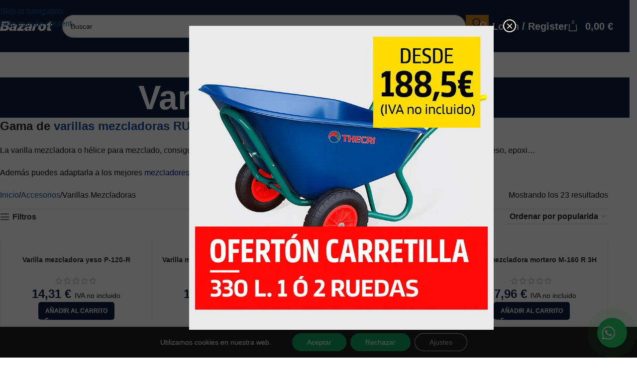

--- FILE ---
content_type: text/html; charset=UTF-8
request_url: https://herramientasbazarot.com/varillas-mezcladoras
body_size: 51254
content:
<!DOCTYPE html>
<html lang="es" prefix="og: https://ogp.me/ns#">
<head>
	<meta charset="UTF-8">
	<link rel="profile" href="https://gmpg.org/xfn/11">
	<link rel="pingback" href="https://herramientasbazarot.com/xmlrpc.php">

	<link rel="alternate" hreflang="es" href="https://herramientasbazarot.com/varillas-mezcladoras" />
<link rel="alternate" hreflang="ca" href="https://herramientasbazarot.com/ca/varillas-mezcladoras" />
<link rel="alternate" hreflang="en" href="https://herramientasbazarot.com/en/varillas-mezcladoras" />
<link rel="alternate" hreflang="pt" href="https://herramientasbazarot.com/pt/varillas-mezcladoras" />

<!-- Optimización en motores de búsqueda por Rank Math PRO -  https://rankmath.com/ -->
<title>Varillas Mezcladoras &bull; Herramientas Bazarot</title>
<meta name="description" content="Gama de varillas mezcladoras RUBÍ para mezcladores eléctricos y taladro mezclador. La varilla mezcladora o hélice para mezclado, consigue una mezcla homogénea ideal para la aplicación de morteros, adhesivos, líquidos, yeso, epoxi... Además puedes adaptarla a los mejores mezcladores de mortero o pintura para conseguir un resultado perfecto."/>
<meta name="robots" content="follow, index, max-snippet:-1, max-video-preview:-1, max-image-preview:large"/>
<link rel="canonical" href="https://herramientasbazarot.com/varillas-mezcladoras" />
<meta property="og:locale" content="es_ES" />
<meta property="og:type" content="article" />
<meta property="og:title" content="Varillas Mezcladoras &bull; Herramientas Bazarot" />
<meta property="og:description" content="Gama de varillas mezcladoras RUBÍ para mezcladores eléctricos y taladro mezclador. La varilla mezcladora o hélice para mezclado, consigue una mezcla homogénea ideal para la aplicación de morteros, adhesivos, líquidos, yeso, epoxi... Además puedes adaptarla a los mejores mezcladores de mortero o pintura para conseguir un resultado perfecto." />
<meta property="og:url" content="https://herramientasbazarot.com/varillas-mezcladoras" />
<meta property="og:site_name" content="Herramientas Bazarot" />
<meta property="article:publisher" content="https://www.facebook.com/herramientasbazarot/" />
<meta property="fb:app_id" content="472266787550643" />
<meta name="twitter:card" content="summary_large_image" />
<meta name="twitter:title" content="Varillas Mezcladoras &bull; Herramientas Bazarot" />
<meta name="twitter:description" content="Gama de varillas mezcladoras RUBÍ para mezcladores eléctricos y taladro mezclador. La varilla mezcladora o hélice para mezclado, consigue una mezcla homogénea ideal para la aplicación de morteros, adhesivos, líquidos, yeso, epoxi... Además puedes adaptarla a los mejores mezcladores de mortero o pintura para conseguir un resultado perfecto." />
<meta name="twitter:site" content="@herramientasbaz" />
<meta name="twitter:label1" content="Productos" />
<meta name="twitter:data1" content="23" />
<script type="application/ld+json" class="rank-math-schema-pro">{"@context":"https://schema.org","@graph":[{"@type":"Place","@id":"https://herramientasbazarot.com/#place","geo":{"@type":"GeoCoordinates","latitude":"37.374740","longitude":" -5.925390"},"hasMap":"https://www.google.com/maps/search/?api=1&amp;query=37.374740, -5.925390","address":{"@type":"PostalAddress","streetAddress":"C. Pino Ponderosa 15","addressLocality":"Sevilla","addressRegion":"Andaluc\u00eda","postalCode":"41016","addressCountry":"Espa\u00f1a"}},{"@type":"HardwareStore","@id":"https://herramientasbazarot.com/#organization","name":"Herramientas Bazarot","url":"https://herramientasbazarot.com/","sameAs":["https://www.facebook.com/herramientasbazarot/","https://twitter.com/herramientasbaz"],"email":"adm@herramientasbazarot.com","address":{"@type":"PostalAddress","streetAddress":"C. Pino Ponderosa 15","addressLocality":"Sevilla","addressRegion":"Andaluc\u00eda","postalCode":"41016","addressCountry":"Espa\u00f1a"},"logo":{"@type":"ImageObject","@id":"https://herramientasbazarot.com/#logo","url":"https://herramientasbazarot.com/wp-content/uploads/2021/09/ms-icon-310x310-1.png","contentUrl":"https://herramientasbazarot.com/wp-content/uploads/2021/09/ms-icon-310x310-1.png","caption":"Herramientas Bazarot","inLanguage":"es"},"priceRange":"\u20ac","openingHours":["Monday,Tuesday,Wednesday,Thursday,Friday 7:30\u201314:00, 15:30\u201319:30","Saturday 8:00\u201313:00","Sunday Cerrado"],"location":{"@id":"https://herramientasbazarot.com/#place"},"image":{"@id":"https://herramientasbazarot.com/#logo"},"telephone":"954 67 63 29"},{"@type":"WebSite","@id":"https://herramientasbazarot.com/#website","url":"https://herramientasbazarot.com","name":"Herramientas Bazarot","publisher":{"@id":"https://herramientasbazarot.com/#organization"},"inLanguage":"es"},{"@type":"BreadcrumbList","@id":"https://herramientasbazarot.com/varillas-mezcladoras#breadcrumb","itemListElement":[{"@type":"ListItem","position":"1","item":{"@id":"https://herramientasbazarot.com","name":"Inicio"}},{"@type":"ListItem","position":"2","item":{"@id":"https://herramientasbazarot.com/varillas-mezcladoras","name":"Varillas Mezcladoras"}}]},{"@type":["WebPage","CollectionPage"],"@id":"https://herramientasbazarot.com/varillas-mezcladoras#webpage","url":"https://herramientasbazarot.com/varillas-mezcladoras","name":"Varillas Mezcladoras &bull; Herramientas Bazarot","isPartOf":{"@id":"https://herramientasbazarot.com/#website"},"inLanguage":"es","breadcrumb":{"@id":"https://herramientasbazarot.com/varillas-mezcladoras#breadcrumb"}},{"@type":"ItemList","itemListElement":[{"@type":"ListItem","position":"1","url":"https://herramientasbazarot.com/varillas-mezcladoras/varilla-mezcladora-yeso-p-120-r"},{"@type":"ListItem","position":"2","url":"https://herramientasbazarot.com/varillas-mezcladoras/varilla-mezcladora-mortero-m-120-fi-3h"},{"@type":"ListItem","position":"3","url":"https://herramientasbazarot.com/varillas-mezcladoras/varilla-mezcladora-mortero-m-140-fi-3h"},{"@type":"ListItem","position":"4","url":"https://herramientasbazarot.com/varillas-mezcladoras/varilla-mezcladora-mortero-m-160-r-3h"},{"@type":"ListItem","position":"5","url":"https://herramientasbazarot.com/varillas-mezcladoras/varilla-mezcladora-mortero-rubi-m-120-duplex"},{"@type":"ListItem","position":"6","url":"https://herramientasbazarot.com/varillas-mezcladoras/varilla-mezcladora-m-140-r-3h-zn"},{"@type":"ListItem","position":"7","url":"https://herramientasbazarot.com/varillas-mezcladoras/varilla-mezcladora-epoxi-e-80"},{"@type":"ListItem","position":"8","url":"https://herramientasbazarot.com/varillas-mezcladoras/varilla-mezcladora-m-120-r-3h-long-zn"},{"@type":"ListItem","position":"9","url":"https://herramientasbazarot.com/varillas-mezcladoras/varilla-mezcladora-m-100-r-3h-zn"},{"@type":"ListItem","position":"10","url":"https://herramientasbazarot.com/varillas-mezcladoras/varilla-mezcladora-mortero-cola-m-80-3h"},{"@type":"ListItem","position":"11","url":"https://herramientasbazarot.com/varillas-mezcladoras/varilla-mezcladora-mortero-m-100-fi-3h"},{"@type":"ListItem","position":"12","url":"https://herramientasbazarot.com/varillas-mezcladoras/varilla-mezcladora-mortero-m-140-r-3h"},{"@type":"ListItem","position":"13","url":"https://herramientasbazarot.com/varillas-mezcladoras/varilla-mezclaldora-liquidos-l-120-fi"},{"@type":"ListItem","position":"14","url":"https://herramientasbazarot.com/varillas-mezcladoras/varilla-mezcladora-liquidos-l-100-fi"},{"@type":"ListItem","position":"15","url":"https://herramientasbazarot.com/varillas-mezcladoras/varilla-mezcladora-m-120-3h-zn"},{"@type":"ListItem","position":"16","url":"https://herramientasbazarot.com/varillas-mezcladoras/varilla-mezcladora-m-100-3h-zn"},{"@type":"ListItem","position":"17","url":"https://herramientasbazarot.com/varillas-mezcladoras/varilla-mezcladora-m-120-r-3h-zn"},{"@type":"ListItem","position":"18","url":"https://herramientasbazarot.com/varillas-mezcladoras/varilla-mezcladora-mortero-cola-m-100-3h"},{"@type":"ListItem","position":"19","url":"https://herramientasbazarot.com/varillas-mezcladoras/varilla-mezcladora-mortero-m-120-r-3h"},{"@type":"ListItem","position":"20","url":"https://herramientasbazarot.com/varillas-mezcladoras/varilla-mezcladora-mortero-m-100-r-3h"},{"@type":"ListItem","position":"21","url":"https://herramientasbazarot.com/varillas-mezcladoras/varilla-mezcladora-liquidos-l-100"},{"@type":"ListItem","position":"22","url":"https://herramientasbazarot.com/varillas-mezcladoras/varilla-mezcladora-liquidos-l-80"},{"@type":"ListItem","position":"23","url":"https://herramientasbazarot.com/varillas-mezcladoras/varilla-mezcladora-universal-ml-120"}],"@id":"https://herramientasbazarot.com/varillas-mezcladoras#schema-62928","isPartOf":{"@id":"https://herramientasbazarot.com/varillas-mezcladoras#webpage"},"publisher":{"@id":"https://herramientasbazarot.com/#organization"},"inLanguage":"es","mainEntityOfPage":{"@id":"https://herramientasbazarot.com/varillas-mezcladoras#webpage"}}]}</script>
<!-- /Plugin Rank Math WordPress SEO -->

<link rel="alternate" type="application/rss+xml" title="Herramientas Bazarot &raquo; Feed" href="https://herramientasbazarot.com/feed" />
<link rel="alternate" type="application/rss+xml" title="Herramientas Bazarot &raquo; Varillas Mezcladoras Categoría Feed" href="https://herramientasbazarot.com/varillas-mezcladoras/feed" />
<style id='wp-img-auto-sizes-contain-inline-css' type='text/css'>
img:is([sizes=auto i],[sizes^="auto," i]){contain-intrinsic-size:3000px 1500px}
/*# sourceURL=wp-img-auto-sizes-contain-inline-css */
</style>
<link rel='stylesheet' id='structured-content-frontend-css' href='https://herramientasbazarot.com/wp-content/plugins/structured-content/dist/blocks.style.build.css?ver=1.7.0' type='text/css' media='all' />
<style id='wp-block-library-inline-css' type='text/css'>
:root{--wp-block-synced-color:#7a00df;--wp-block-synced-color--rgb:122,0,223;--wp-bound-block-color:var(--wp-block-synced-color);--wp-editor-canvas-background:#ddd;--wp-admin-theme-color:#007cba;--wp-admin-theme-color--rgb:0,124,186;--wp-admin-theme-color-darker-10:#006ba1;--wp-admin-theme-color-darker-10--rgb:0,107,160.5;--wp-admin-theme-color-darker-20:#005a87;--wp-admin-theme-color-darker-20--rgb:0,90,135;--wp-admin-border-width-focus:2px}@media (min-resolution:192dpi){:root{--wp-admin-border-width-focus:1.5px}}.wp-element-button{cursor:pointer}:root .has-very-light-gray-background-color{background-color:#eee}:root .has-very-dark-gray-background-color{background-color:#313131}:root .has-very-light-gray-color{color:#eee}:root .has-very-dark-gray-color{color:#313131}:root .has-vivid-green-cyan-to-vivid-cyan-blue-gradient-background{background:linear-gradient(135deg,#00d084,#0693e3)}:root .has-purple-crush-gradient-background{background:linear-gradient(135deg,#34e2e4,#4721fb 50%,#ab1dfe)}:root .has-hazy-dawn-gradient-background{background:linear-gradient(135deg,#faaca8,#dad0ec)}:root .has-subdued-olive-gradient-background{background:linear-gradient(135deg,#fafae1,#67a671)}:root .has-atomic-cream-gradient-background{background:linear-gradient(135deg,#fdd79a,#004a59)}:root .has-nightshade-gradient-background{background:linear-gradient(135deg,#330968,#31cdcf)}:root .has-midnight-gradient-background{background:linear-gradient(135deg,#020381,#2874fc)}:root{--wp--preset--font-size--normal:16px;--wp--preset--font-size--huge:42px}.has-regular-font-size{font-size:1em}.has-larger-font-size{font-size:2.625em}.has-normal-font-size{font-size:var(--wp--preset--font-size--normal)}.has-huge-font-size{font-size:var(--wp--preset--font-size--huge)}.has-text-align-center{text-align:center}.has-text-align-left{text-align:left}.has-text-align-right{text-align:right}.has-fit-text{white-space:nowrap!important}#end-resizable-editor-section{display:none}.aligncenter{clear:both}.items-justified-left{justify-content:flex-start}.items-justified-center{justify-content:center}.items-justified-right{justify-content:flex-end}.items-justified-space-between{justify-content:space-between}.screen-reader-text{border:0;clip-path:inset(50%);height:1px;margin:-1px;overflow:hidden;padding:0;position:absolute;width:1px;word-wrap:normal!important}.screen-reader-text:focus{background-color:#ddd;clip-path:none;color:#444;display:block;font-size:1em;height:auto;left:5px;line-height:normal;padding:15px 23px 14px;text-decoration:none;top:5px;width:auto;z-index:100000}html :where(.has-border-color){border-style:solid}html :where([style*=border-top-color]){border-top-style:solid}html :where([style*=border-right-color]){border-right-style:solid}html :where([style*=border-bottom-color]){border-bottom-style:solid}html :where([style*=border-left-color]){border-left-style:solid}html :where([style*=border-width]){border-style:solid}html :where([style*=border-top-width]){border-top-style:solid}html :where([style*=border-right-width]){border-right-style:solid}html :where([style*=border-bottom-width]){border-bottom-style:solid}html :where([style*=border-left-width]){border-left-style:solid}html :where(img[class*=wp-image-]){height:auto;max-width:100%}:where(figure){margin:0 0 1em}html :where(.is-position-sticky){--wp-admin--admin-bar--position-offset:var(--wp-admin--admin-bar--height,0px)}@media screen and (max-width:600px){html :where(.is-position-sticky){--wp-admin--admin-bar--position-offset:0px}}

/*# sourceURL=wp-block-library-inline-css */
</style><link rel='stylesheet' id='wc-blocks-style-css' href='https://herramientasbazarot.com/wp-content/plugins/woocommerce/assets/client/blocks/wc-blocks.css?ver=wc-10.4.3' type='text/css' media='all' />
<style id='global-styles-inline-css' type='text/css'>
:root{--wp--preset--aspect-ratio--square: 1;--wp--preset--aspect-ratio--4-3: 4/3;--wp--preset--aspect-ratio--3-4: 3/4;--wp--preset--aspect-ratio--3-2: 3/2;--wp--preset--aspect-ratio--2-3: 2/3;--wp--preset--aspect-ratio--16-9: 16/9;--wp--preset--aspect-ratio--9-16: 9/16;--wp--preset--color--black: #000000;--wp--preset--color--cyan-bluish-gray: #abb8c3;--wp--preset--color--white: #ffffff;--wp--preset--color--pale-pink: #f78da7;--wp--preset--color--vivid-red: #cf2e2e;--wp--preset--color--luminous-vivid-orange: #ff6900;--wp--preset--color--luminous-vivid-amber: #fcb900;--wp--preset--color--light-green-cyan: #7bdcb5;--wp--preset--color--vivid-green-cyan: #00d084;--wp--preset--color--pale-cyan-blue: #8ed1fc;--wp--preset--color--vivid-cyan-blue: #0693e3;--wp--preset--color--vivid-purple: #9b51e0;--wp--preset--gradient--vivid-cyan-blue-to-vivid-purple: linear-gradient(135deg,rgb(6,147,227) 0%,rgb(155,81,224) 100%);--wp--preset--gradient--light-green-cyan-to-vivid-green-cyan: linear-gradient(135deg,rgb(122,220,180) 0%,rgb(0,208,130) 100%);--wp--preset--gradient--luminous-vivid-amber-to-luminous-vivid-orange: linear-gradient(135deg,rgb(252,185,0) 0%,rgb(255,105,0) 100%);--wp--preset--gradient--luminous-vivid-orange-to-vivid-red: linear-gradient(135deg,rgb(255,105,0) 0%,rgb(207,46,46) 100%);--wp--preset--gradient--very-light-gray-to-cyan-bluish-gray: linear-gradient(135deg,rgb(238,238,238) 0%,rgb(169,184,195) 100%);--wp--preset--gradient--cool-to-warm-spectrum: linear-gradient(135deg,rgb(74,234,220) 0%,rgb(151,120,209) 20%,rgb(207,42,186) 40%,rgb(238,44,130) 60%,rgb(251,105,98) 80%,rgb(254,248,76) 100%);--wp--preset--gradient--blush-light-purple: linear-gradient(135deg,rgb(255,206,236) 0%,rgb(152,150,240) 100%);--wp--preset--gradient--blush-bordeaux: linear-gradient(135deg,rgb(254,205,165) 0%,rgb(254,45,45) 50%,rgb(107,0,62) 100%);--wp--preset--gradient--luminous-dusk: linear-gradient(135deg,rgb(255,203,112) 0%,rgb(199,81,192) 50%,rgb(65,88,208) 100%);--wp--preset--gradient--pale-ocean: linear-gradient(135deg,rgb(255,245,203) 0%,rgb(182,227,212) 50%,rgb(51,167,181) 100%);--wp--preset--gradient--electric-grass: linear-gradient(135deg,rgb(202,248,128) 0%,rgb(113,206,126) 100%);--wp--preset--gradient--midnight: linear-gradient(135deg,rgb(2,3,129) 0%,rgb(40,116,252) 100%);--wp--preset--font-size--small: 13px;--wp--preset--font-size--medium: 20px;--wp--preset--font-size--large: 36px;--wp--preset--font-size--x-large: 42px;--wp--preset--spacing--20: 0.44rem;--wp--preset--spacing--30: 0.67rem;--wp--preset--spacing--40: 1rem;--wp--preset--spacing--50: 1.5rem;--wp--preset--spacing--60: 2.25rem;--wp--preset--spacing--70: 3.38rem;--wp--preset--spacing--80: 5.06rem;--wp--preset--shadow--natural: 6px 6px 9px rgba(0, 0, 0, 0.2);--wp--preset--shadow--deep: 12px 12px 50px rgba(0, 0, 0, 0.4);--wp--preset--shadow--sharp: 6px 6px 0px rgba(0, 0, 0, 0.2);--wp--preset--shadow--outlined: 6px 6px 0px -3px rgb(255, 255, 255), 6px 6px rgb(0, 0, 0);--wp--preset--shadow--crisp: 6px 6px 0px rgb(0, 0, 0);}:where(body) { margin: 0; }.wp-site-blocks > .alignleft { float: left; margin-right: 2em; }.wp-site-blocks > .alignright { float: right; margin-left: 2em; }.wp-site-blocks > .aligncenter { justify-content: center; margin-left: auto; margin-right: auto; }:where(.is-layout-flex){gap: 0.5em;}:where(.is-layout-grid){gap: 0.5em;}.is-layout-flow > .alignleft{float: left;margin-inline-start: 0;margin-inline-end: 2em;}.is-layout-flow > .alignright{float: right;margin-inline-start: 2em;margin-inline-end: 0;}.is-layout-flow > .aligncenter{margin-left: auto !important;margin-right: auto !important;}.is-layout-constrained > .alignleft{float: left;margin-inline-start: 0;margin-inline-end: 2em;}.is-layout-constrained > .alignright{float: right;margin-inline-start: 2em;margin-inline-end: 0;}.is-layout-constrained > .aligncenter{margin-left: auto !important;margin-right: auto !important;}.is-layout-constrained > :where(:not(.alignleft):not(.alignright):not(.alignfull)){margin-left: auto !important;margin-right: auto !important;}body .is-layout-flex{display: flex;}.is-layout-flex{flex-wrap: wrap;align-items: center;}.is-layout-flex > :is(*, div){margin: 0;}body .is-layout-grid{display: grid;}.is-layout-grid > :is(*, div){margin: 0;}body{padding-top: 0px;padding-right: 0px;padding-bottom: 0px;padding-left: 0px;}a:where(:not(.wp-element-button)){text-decoration: none;}:root :where(.wp-element-button, .wp-block-button__link){background-color: #32373c;border-width: 0;color: #fff;font-family: inherit;font-size: inherit;font-style: inherit;font-weight: inherit;letter-spacing: inherit;line-height: inherit;padding-top: calc(0.667em + 2px);padding-right: calc(1.333em + 2px);padding-bottom: calc(0.667em + 2px);padding-left: calc(1.333em + 2px);text-decoration: none;text-transform: inherit;}.has-black-color{color: var(--wp--preset--color--black) !important;}.has-cyan-bluish-gray-color{color: var(--wp--preset--color--cyan-bluish-gray) !important;}.has-white-color{color: var(--wp--preset--color--white) !important;}.has-pale-pink-color{color: var(--wp--preset--color--pale-pink) !important;}.has-vivid-red-color{color: var(--wp--preset--color--vivid-red) !important;}.has-luminous-vivid-orange-color{color: var(--wp--preset--color--luminous-vivid-orange) !important;}.has-luminous-vivid-amber-color{color: var(--wp--preset--color--luminous-vivid-amber) !important;}.has-light-green-cyan-color{color: var(--wp--preset--color--light-green-cyan) !important;}.has-vivid-green-cyan-color{color: var(--wp--preset--color--vivid-green-cyan) !important;}.has-pale-cyan-blue-color{color: var(--wp--preset--color--pale-cyan-blue) !important;}.has-vivid-cyan-blue-color{color: var(--wp--preset--color--vivid-cyan-blue) !important;}.has-vivid-purple-color{color: var(--wp--preset--color--vivid-purple) !important;}.has-black-background-color{background-color: var(--wp--preset--color--black) !important;}.has-cyan-bluish-gray-background-color{background-color: var(--wp--preset--color--cyan-bluish-gray) !important;}.has-white-background-color{background-color: var(--wp--preset--color--white) !important;}.has-pale-pink-background-color{background-color: var(--wp--preset--color--pale-pink) !important;}.has-vivid-red-background-color{background-color: var(--wp--preset--color--vivid-red) !important;}.has-luminous-vivid-orange-background-color{background-color: var(--wp--preset--color--luminous-vivid-orange) !important;}.has-luminous-vivid-amber-background-color{background-color: var(--wp--preset--color--luminous-vivid-amber) !important;}.has-light-green-cyan-background-color{background-color: var(--wp--preset--color--light-green-cyan) !important;}.has-vivid-green-cyan-background-color{background-color: var(--wp--preset--color--vivid-green-cyan) !important;}.has-pale-cyan-blue-background-color{background-color: var(--wp--preset--color--pale-cyan-blue) !important;}.has-vivid-cyan-blue-background-color{background-color: var(--wp--preset--color--vivid-cyan-blue) !important;}.has-vivid-purple-background-color{background-color: var(--wp--preset--color--vivid-purple) !important;}.has-black-border-color{border-color: var(--wp--preset--color--black) !important;}.has-cyan-bluish-gray-border-color{border-color: var(--wp--preset--color--cyan-bluish-gray) !important;}.has-white-border-color{border-color: var(--wp--preset--color--white) !important;}.has-pale-pink-border-color{border-color: var(--wp--preset--color--pale-pink) !important;}.has-vivid-red-border-color{border-color: var(--wp--preset--color--vivid-red) !important;}.has-luminous-vivid-orange-border-color{border-color: var(--wp--preset--color--luminous-vivid-orange) !important;}.has-luminous-vivid-amber-border-color{border-color: var(--wp--preset--color--luminous-vivid-amber) !important;}.has-light-green-cyan-border-color{border-color: var(--wp--preset--color--light-green-cyan) !important;}.has-vivid-green-cyan-border-color{border-color: var(--wp--preset--color--vivid-green-cyan) !important;}.has-pale-cyan-blue-border-color{border-color: var(--wp--preset--color--pale-cyan-blue) !important;}.has-vivid-cyan-blue-border-color{border-color: var(--wp--preset--color--vivid-cyan-blue) !important;}.has-vivid-purple-border-color{border-color: var(--wp--preset--color--vivid-purple) !important;}.has-vivid-cyan-blue-to-vivid-purple-gradient-background{background: var(--wp--preset--gradient--vivid-cyan-blue-to-vivid-purple) !important;}.has-light-green-cyan-to-vivid-green-cyan-gradient-background{background: var(--wp--preset--gradient--light-green-cyan-to-vivid-green-cyan) !important;}.has-luminous-vivid-amber-to-luminous-vivid-orange-gradient-background{background: var(--wp--preset--gradient--luminous-vivid-amber-to-luminous-vivid-orange) !important;}.has-luminous-vivid-orange-to-vivid-red-gradient-background{background: var(--wp--preset--gradient--luminous-vivid-orange-to-vivid-red) !important;}.has-very-light-gray-to-cyan-bluish-gray-gradient-background{background: var(--wp--preset--gradient--very-light-gray-to-cyan-bluish-gray) !important;}.has-cool-to-warm-spectrum-gradient-background{background: var(--wp--preset--gradient--cool-to-warm-spectrum) !important;}.has-blush-light-purple-gradient-background{background: var(--wp--preset--gradient--blush-light-purple) !important;}.has-blush-bordeaux-gradient-background{background: var(--wp--preset--gradient--blush-bordeaux) !important;}.has-luminous-dusk-gradient-background{background: var(--wp--preset--gradient--luminous-dusk) !important;}.has-pale-ocean-gradient-background{background: var(--wp--preset--gradient--pale-ocean) !important;}.has-electric-grass-gradient-background{background: var(--wp--preset--gradient--electric-grass) !important;}.has-midnight-gradient-background{background: var(--wp--preset--gradient--midnight) !important;}.has-small-font-size{font-size: var(--wp--preset--font-size--small) !important;}.has-medium-font-size{font-size: var(--wp--preset--font-size--medium) !important;}.has-large-font-size{font-size: var(--wp--preset--font-size--large) !important;}.has-x-large-font-size{font-size: var(--wp--preset--font-size--x-large) !important;}
/*# sourceURL=global-styles-inline-css */
</style>

<link rel='stylesheet' id='wp-components-css' href='https://herramientasbazarot.com/wp-includes/css/dist/components/style.min.css?ver=6.9' type='text/css' media='all' />
<link rel='stylesheet' id='wp-preferences-css' href='https://herramientasbazarot.com/wp-includes/css/dist/preferences/style.min.css?ver=6.9' type='text/css' media='all' />
<link rel='stylesheet' id='wp-block-editor-css' href='https://herramientasbazarot.com/wp-includes/css/dist/block-editor/style.min.css?ver=6.9' type='text/css' media='all' />
<link rel='stylesheet' id='popup-maker-block-library-style-css' href='https://herramientasbazarot.com/wp-content/plugins/popup-maker/dist/packages/block-library-style.css?ver=dbea705cfafe089d65f1' type='text/css' media='all' />
<style id='woocommerce-inline-inline-css' type='text/css'>
.woocommerce form .form-row .required { visibility: visible; }
/*# sourceURL=woocommerce-inline-inline-css */
</style>
<link rel='stylesheet' id='wc-pb-checkout-blocks-css' href='https://herramientasbazarot.com/wp-content/plugins/woocommerce-product-bundles/assets/css/frontend/checkout-blocks.css?ver=8.4.1' type='text/css' media='all' />
<style id='wc-pb-checkout-blocks-inline-css' type='text/css'>
table.wc-block-cart-items .wc-block-cart-items__row.is-bundle__meta_hidden .wc-block-components-product-details__incluye, .wc-block-components-order-summary-item.is-bundle__meta_hidden .wc-block-components-product-details__incluye { display:none; } table.wc-block-cart-items .wc-block-cart-items__row.is-bundle .wc-block-components-product-details__incluye .wc-block-components-product-details__name, .wc-block-components-order-summary-item.is-bundle .wc-block-components-product-details__incluye .wc-block-components-product-details__name { display:block; margin-bottom: 0.5em } table.wc-block-cart-items .wc-block-cart-items__row.is-bundle .wc-block-components-product-details__incluye:not(:first-of-type) .wc-block-components-product-details__name, .wc-block-components-order-summary-item.is-bundle .wc-block-components-product-details__incluye:not(:first-of-type) .wc-block-components-product-details__name { display:none } table.wc-block-cart-items .wc-block-cart-items__row.is-bundle .wc-block-components-product-details__incluye + li:not( .wc-block-components-product-details__incluye ), .wc-block-components-order-summary-item.is-bundle .wc-block-components-product-details__incluye + li:not( .wc-block-components-product-details__incluye ) { margin-top:0.5em }
/*# sourceURL=wc-pb-checkout-blocks-inline-css */
</style>
<style id='wp-block-image-inline-css' type='text/css'>
.wp-block-image>a,.wp-block-image>figure>a{display:inline-block}.wp-block-image img{box-sizing:border-box;height:auto;max-width:100%;vertical-align:bottom}@media not (prefers-reduced-motion){.wp-block-image img.hide{visibility:hidden}.wp-block-image img.show{animation:show-content-image .4s}}.wp-block-image[style*=border-radius] img,.wp-block-image[style*=border-radius]>a{border-radius:inherit}.wp-block-image.has-custom-border img{box-sizing:border-box}.wp-block-image.aligncenter{text-align:center}.wp-block-image.alignfull>a,.wp-block-image.alignwide>a{width:100%}.wp-block-image.alignfull img,.wp-block-image.alignwide img{height:auto;width:100%}.wp-block-image .aligncenter,.wp-block-image .alignleft,.wp-block-image .alignright,.wp-block-image.aligncenter,.wp-block-image.alignleft,.wp-block-image.alignright{display:table}.wp-block-image .aligncenter>figcaption,.wp-block-image .alignleft>figcaption,.wp-block-image .alignright>figcaption,.wp-block-image.aligncenter>figcaption,.wp-block-image.alignleft>figcaption,.wp-block-image.alignright>figcaption{caption-side:bottom;display:table-caption}.wp-block-image .alignleft{float:left;margin:.5em 1em .5em 0}.wp-block-image .alignright{float:right;margin:.5em 0 .5em 1em}.wp-block-image .aligncenter{margin-left:auto;margin-right:auto}.wp-block-image :where(figcaption){margin-bottom:1em;margin-top:.5em}.wp-block-image.is-style-circle-mask img{border-radius:9999px}@supports ((-webkit-mask-image:none) or (mask-image:none)) or (-webkit-mask-image:none){.wp-block-image.is-style-circle-mask img{border-radius:0;-webkit-mask-image:url('data:image/svg+xml;utf8,<svg viewBox="0 0 100 100" xmlns="http://www.w3.org/2000/svg"><circle cx="50" cy="50" r="50"/></svg>');mask-image:url('data:image/svg+xml;utf8,<svg viewBox="0 0 100 100" xmlns="http://www.w3.org/2000/svg"><circle cx="50" cy="50" r="50"/></svg>');mask-mode:alpha;-webkit-mask-position:center;mask-position:center;-webkit-mask-repeat:no-repeat;mask-repeat:no-repeat;-webkit-mask-size:contain;mask-size:contain}}:root :where(.wp-block-image.is-style-rounded img,.wp-block-image .is-style-rounded img){border-radius:9999px}.wp-block-image figure{margin:0}.wp-lightbox-container{display:flex;flex-direction:column;position:relative}.wp-lightbox-container img{cursor:zoom-in}.wp-lightbox-container img:hover+button{opacity:1}.wp-lightbox-container button{align-items:center;backdrop-filter:blur(16px) saturate(180%);background-color:#5a5a5a40;border:none;border-radius:4px;cursor:zoom-in;display:flex;height:20px;justify-content:center;opacity:0;padding:0;position:absolute;right:16px;text-align:center;top:16px;width:20px;z-index:100}@media not (prefers-reduced-motion){.wp-lightbox-container button{transition:opacity .2s ease}}.wp-lightbox-container button:focus-visible{outline:3px auto #5a5a5a40;outline:3px auto -webkit-focus-ring-color;outline-offset:3px}.wp-lightbox-container button:hover{cursor:pointer;opacity:1}.wp-lightbox-container button:focus{opacity:1}.wp-lightbox-container button:focus,.wp-lightbox-container button:hover,.wp-lightbox-container button:not(:hover):not(:active):not(.has-background){background-color:#5a5a5a40;border:none}.wp-lightbox-overlay{box-sizing:border-box;cursor:zoom-out;height:100vh;left:0;overflow:hidden;position:fixed;top:0;visibility:hidden;width:100%;z-index:100000}.wp-lightbox-overlay .close-button{align-items:center;cursor:pointer;display:flex;justify-content:center;min-height:40px;min-width:40px;padding:0;position:absolute;right:calc(env(safe-area-inset-right) + 16px);top:calc(env(safe-area-inset-top) + 16px);z-index:5000000}.wp-lightbox-overlay .close-button:focus,.wp-lightbox-overlay .close-button:hover,.wp-lightbox-overlay .close-button:not(:hover):not(:active):not(.has-background){background:none;border:none}.wp-lightbox-overlay .lightbox-image-container{height:var(--wp--lightbox-container-height);left:50%;overflow:hidden;position:absolute;top:50%;transform:translate(-50%,-50%);transform-origin:top left;width:var(--wp--lightbox-container-width);z-index:9999999999}.wp-lightbox-overlay .wp-block-image{align-items:center;box-sizing:border-box;display:flex;height:100%;justify-content:center;margin:0;position:relative;transform-origin:0 0;width:100%;z-index:3000000}.wp-lightbox-overlay .wp-block-image img{height:var(--wp--lightbox-image-height);min-height:var(--wp--lightbox-image-height);min-width:var(--wp--lightbox-image-width);width:var(--wp--lightbox-image-width)}.wp-lightbox-overlay .wp-block-image figcaption{display:none}.wp-lightbox-overlay button{background:none;border:none}.wp-lightbox-overlay .scrim{background-color:#fff;height:100%;opacity:.9;position:absolute;width:100%;z-index:2000000}.wp-lightbox-overlay.active{visibility:visible}@media not (prefers-reduced-motion){.wp-lightbox-overlay.active{animation:turn-on-visibility .25s both}.wp-lightbox-overlay.active img{animation:turn-on-visibility .35s both}.wp-lightbox-overlay.show-closing-animation:not(.active){animation:turn-off-visibility .35s both}.wp-lightbox-overlay.show-closing-animation:not(.active) img{animation:turn-off-visibility .25s both}.wp-lightbox-overlay.zoom.active{animation:none;opacity:1;visibility:visible}.wp-lightbox-overlay.zoom.active .lightbox-image-container{animation:lightbox-zoom-in .4s}.wp-lightbox-overlay.zoom.active .lightbox-image-container img{animation:none}.wp-lightbox-overlay.zoom.active .scrim{animation:turn-on-visibility .4s forwards}.wp-lightbox-overlay.zoom.show-closing-animation:not(.active){animation:none}.wp-lightbox-overlay.zoom.show-closing-animation:not(.active) .lightbox-image-container{animation:lightbox-zoom-out .4s}.wp-lightbox-overlay.zoom.show-closing-animation:not(.active) .lightbox-image-container img{animation:none}.wp-lightbox-overlay.zoom.show-closing-animation:not(.active) .scrim{animation:turn-off-visibility .4s forwards}}@keyframes show-content-image{0%{visibility:hidden}99%{visibility:hidden}to{visibility:visible}}@keyframes turn-on-visibility{0%{opacity:0}to{opacity:1}}@keyframes turn-off-visibility{0%{opacity:1;visibility:visible}99%{opacity:0;visibility:visible}to{opacity:0;visibility:hidden}}@keyframes lightbox-zoom-in{0%{transform:translate(calc((-100vw + var(--wp--lightbox-scrollbar-width))/2 + var(--wp--lightbox-initial-left-position)),calc(-50vh + var(--wp--lightbox-initial-top-position))) scale(var(--wp--lightbox-scale))}to{transform:translate(-50%,-50%) scale(1)}}@keyframes lightbox-zoom-out{0%{transform:translate(-50%,-50%) scale(1);visibility:visible}99%{visibility:visible}to{transform:translate(calc((-100vw + var(--wp--lightbox-scrollbar-width))/2 + var(--wp--lightbox-initial-left-position)),calc(-50vh + var(--wp--lightbox-initial-top-position))) scale(var(--wp--lightbox-scale));visibility:hidden}}
/*# sourceURL=https://herramientasbazarot.com/wp-includes/blocks/image/style.min.css */
</style>
<link rel='stylesheet' id='popup-maker-site-css' href='//herramientasbazarot.com/wp-content/uploads/pum/pum-site-styles.css?generated=1765542955&#038;ver=1.21.5' type='text/css' media='all' />
<link rel='stylesheet' id='wc-bundle-style-css' href='https://herramientasbazarot.com/wp-content/plugins/woocommerce-product-bundles/assets/css/frontend/woocommerce.css?ver=8.4.1' type='text/css' media='all' />
<link rel='stylesheet' id='moove_gdpr_frontend-css' href='https://herramientasbazarot.com/wp-content/plugins/gdpr-cookie-compliance/dist/styles/gdpr-main-nf.css?ver=5.0.9' type='text/css' media='all' />
<style id='moove_gdpr_frontend-inline-css' type='text/css'>
				#moove_gdpr_cookie_modal .moove-gdpr-modal-content .moove-gdpr-tab-main h3.tab-title, 
				#moove_gdpr_cookie_modal .moove-gdpr-modal-content .moove-gdpr-tab-main span.tab-title,
				#moove_gdpr_cookie_modal .moove-gdpr-modal-content .moove-gdpr-modal-left-content #moove-gdpr-menu li a, 
				#moove_gdpr_cookie_modal .moove-gdpr-modal-content .moove-gdpr-modal-left-content #moove-gdpr-menu li button,
				#moove_gdpr_cookie_modal .moove-gdpr-modal-content .moove-gdpr-modal-left-content .moove-gdpr-branding-cnt a,
				#moove_gdpr_cookie_modal .moove-gdpr-modal-content .moove-gdpr-modal-footer-content .moove-gdpr-button-holder a.mgbutton, 
				#moove_gdpr_cookie_modal .moove-gdpr-modal-content .moove-gdpr-modal-footer-content .moove-gdpr-button-holder button.mgbutton,
				#moove_gdpr_cookie_modal .cookie-switch .cookie-slider:after, 
				#moove_gdpr_cookie_modal .cookie-switch .slider:after, 
				#moove_gdpr_cookie_modal .switch .cookie-slider:after, 
				#moove_gdpr_cookie_modal .switch .slider:after,
				#moove_gdpr_cookie_info_bar .moove-gdpr-info-bar-container .moove-gdpr-info-bar-content p, 
				#moove_gdpr_cookie_info_bar .moove-gdpr-info-bar-container .moove-gdpr-info-bar-content p a,
				#moove_gdpr_cookie_info_bar .moove-gdpr-info-bar-container .moove-gdpr-info-bar-content a.mgbutton, 
				#moove_gdpr_cookie_info_bar .moove-gdpr-info-bar-container .moove-gdpr-info-bar-content button.mgbutton,
				#moove_gdpr_cookie_modal .moove-gdpr-modal-content .moove-gdpr-tab-main .moove-gdpr-tab-main-content h1, 
				#moove_gdpr_cookie_modal .moove-gdpr-modal-content .moove-gdpr-tab-main .moove-gdpr-tab-main-content h2, 
				#moove_gdpr_cookie_modal .moove-gdpr-modal-content .moove-gdpr-tab-main .moove-gdpr-tab-main-content h3, 
				#moove_gdpr_cookie_modal .moove-gdpr-modal-content .moove-gdpr-tab-main .moove-gdpr-tab-main-content h4, 
				#moove_gdpr_cookie_modal .moove-gdpr-modal-content .moove-gdpr-tab-main .moove-gdpr-tab-main-content h5, 
				#moove_gdpr_cookie_modal .moove-gdpr-modal-content .moove-gdpr-tab-main .moove-gdpr-tab-main-content h6,
				#moove_gdpr_cookie_modal .moove-gdpr-modal-content.moove_gdpr_modal_theme_v2 .moove-gdpr-modal-title .tab-title,
				#moove_gdpr_cookie_modal .moove-gdpr-modal-content.moove_gdpr_modal_theme_v2 .moove-gdpr-tab-main h3.tab-title, 
				#moove_gdpr_cookie_modal .moove-gdpr-modal-content.moove_gdpr_modal_theme_v2 .moove-gdpr-tab-main span.tab-title,
				#moove_gdpr_cookie_modal .moove-gdpr-modal-content.moove_gdpr_modal_theme_v2 .moove-gdpr-branding-cnt a {
					font-weight: inherit				}
			#moove_gdpr_cookie_modal,#moove_gdpr_cookie_info_bar,.gdpr_cookie_settings_shortcode_content{font-family:inherit}#moove_gdpr_save_popup_settings_button{background-color:#373737;color:#fff}#moove_gdpr_save_popup_settings_button:hover{background-color:#000}#moove_gdpr_cookie_info_bar .moove-gdpr-info-bar-container .moove-gdpr-info-bar-content a.mgbutton,#moove_gdpr_cookie_info_bar .moove-gdpr-info-bar-container .moove-gdpr-info-bar-content button.mgbutton{background-color:#0ca160}#moove_gdpr_cookie_modal .moove-gdpr-modal-content .moove-gdpr-modal-footer-content .moove-gdpr-button-holder a.mgbutton,#moove_gdpr_cookie_modal .moove-gdpr-modal-content .moove-gdpr-modal-footer-content .moove-gdpr-button-holder button.mgbutton,.gdpr_cookie_settings_shortcode_content .gdpr-shr-button.button-green{background-color:#0ca160;border-color:#0ca160}#moove_gdpr_cookie_modal .moove-gdpr-modal-content .moove-gdpr-modal-footer-content .moove-gdpr-button-holder a.mgbutton:hover,#moove_gdpr_cookie_modal .moove-gdpr-modal-content .moove-gdpr-modal-footer-content .moove-gdpr-button-holder button.mgbutton:hover,.gdpr_cookie_settings_shortcode_content .gdpr-shr-button.button-green:hover{background-color:#fff;color:#0ca160}#moove_gdpr_cookie_modal .moove-gdpr-modal-content .moove-gdpr-modal-close i,#moove_gdpr_cookie_modal .moove-gdpr-modal-content .moove-gdpr-modal-close span.gdpr-icon{background-color:#0ca160;border:1px solid #0ca160}#moove_gdpr_cookie_info_bar span.moove-gdpr-infobar-allow-all.focus-g,#moove_gdpr_cookie_info_bar span.moove-gdpr-infobar-allow-all:focus,#moove_gdpr_cookie_info_bar button.moove-gdpr-infobar-allow-all.focus-g,#moove_gdpr_cookie_info_bar button.moove-gdpr-infobar-allow-all:focus,#moove_gdpr_cookie_info_bar span.moove-gdpr-infobar-reject-btn.focus-g,#moove_gdpr_cookie_info_bar span.moove-gdpr-infobar-reject-btn:focus,#moove_gdpr_cookie_info_bar button.moove-gdpr-infobar-reject-btn.focus-g,#moove_gdpr_cookie_info_bar button.moove-gdpr-infobar-reject-btn:focus,#moove_gdpr_cookie_info_bar span.change-settings-button.focus-g,#moove_gdpr_cookie_info_bar span.change-settings-button:focus,#moove_gdpr_cookie_info_bar button.change-settings-button.focus-g,#moove_gdpr_cookie_info_bar button.change-settings-button:focus{-webkit-box-shadow:0 0 1px 3px #0ca160;-moz-box-shadow:0 0 1px 3px #0ca160;box-shadow:0 0 1px 3px #0ca160}#moove_gdpr_cookie_modal .moove-gdpr-modal-content .moove-gdpr-modal-close i:hover,#moove_gdpr_cookie_modal .moove-gdpr-modal-content .moove-gdpr-modal-close span.gdpr-icon:hover,#moove_gdpr_cookie_info_bar span[data-href]>u.change-settings-button{color:#0ca160}#moove_gdpr_cookie_modal .moove-gdpr-modal-content .moove-gdpr-modal-left-content #moove-gdpr-menu li.menu-item-selected a span.gdpr-icon,#moove_gdpr_cookie_modal .moove-gdpr-modal-content .moove-gdpr-modal-left-content #moove-gdpr-menu li.menu-item-selected button span.gdpr-icon{color:inherit}#moove_gdpr_cookie_modal .moove-gdpr-modal-content .moove-gdpr-modal-left-content #moove-gdpr-menu li a span.gdpr-icon,#moove_gdpr_cookie_modal .moove-gdpr-modal-content .moove-gdpr-modal-left-content #moove-gdpr-menu li button span.gdpr-icon{color:inherit}#moove_gdpr_cookie_modal .gdpr-acc-link{line-height:0;font-size:0;color:transparent;position:absolute}#moove_gdpr_cookie_modal .moove-gdpr-modal-content .moove-gdpr-modal-close:hover i,#moove_gdpr_cookie_modal .moove-gdpr-modal-content .moove-gdpr-modal-left-content #moove-gdpr-menu li a,#moove_gdpr_cookie_modal .moove-gdpr-modal-content .moove-gdpr-modal-left-content #moove-gdpr-menu li button,#moove_gdpr_cookie_modal .moove-gdpr-modal-content .moove-gdpr-modal-left-content #moove-gdpr-menu li button i,#moove_gdpr_cookie_modal .moove-gdpr-modal-content .moove-gdpr-modal-left-content #moove-gdpr-menu li a i,#moove_gdpr_cookie_modal .moove-gdpr-modal-content .moove-gdpr-tab-main .moove-gdpr-tab-main-content a:hover,#moove_gdpr_cookie_info_bar.moove-gdpr-dark-scheme .moove-gdpr-info-bar-container .moove-gdpr-info-bar-content a.mgbutton:hover,#moove_gdpr_cookie_info_bar.moove-gdpr-dark-scheme .moove-gdpr-info-bar-container .moove-gdpr-info-bar-content button.mgbutton:hover,#moove_gdpr_cookie_info_bar.moove-gdpr-dark-scheme .moove-gdpr-info-bar-container .moove-gdpr-info-bar-content a:hover,#moove_gdpr_cookie_info_bar.moove-gdpr-dark-scheme .moove-gdpr-info-bar-container .moove-gdpr-info-bar-content button:hover,#moove_gdpr_cookie_info_bar.moove-gdpr-dark-scheme .moove-gdpr-info-bar-container .moove-gdpr-info-bar-content span.change-settings-button:hover,#moove_gdpr_cookie_info_bar.moove-gdpr-dark-scheme .moove-gdpr-info-bar-container .moove-gdpr-info-bar-content button.change-settings-button:hover,#moove_gdpr_cookie_info_bar.moove-gdpr-dark-scheme .moove-gdpr-info-bar-container .moove-gdpr-info-bar-content u.change-settings-button:hover,#moove_gdpr_cookie_info_bar span[data-href]>u.change-settings-button,#moove_gdpr_cookie_info_bar.moove-gdpr-dark-scheme .moove-gdpr-info-bar-container .moove-gdpr-info-bar-content a.mgbutton.focus-g,#moove_gdpr_cookie_info_bar.moove-gdpr-dark-scheme .moove-gdpr-info-bar-container .moove-gdpr-info-bar-content button.mgbutton.focus-g,#moove_gdpr_cookie_info_bar.moove-gdpr-dark-scheme .moove-gdpr-info-bar-container .moove-gdpr-info-bar-content a.focus-g,#moove_gdpr_cookie_info_bar.moove-gdpr-dark-scheme .moove-gdpr-info-bar-container .moove-gdpr-info-bar-content button.focus-g,#moove_gdpr_cookie_info_bar.moove-gdpr-dark-scheme .moove-gdpr-info-bar-container .moove-gdpr-info-bar-content a.mgbutton:focus,#moove_gdpr_cookie_info_bar.moove-gdpr-dark-scheme .moove-gdpr-info-bar-container .moove-gdpr-info-bar-content button.mgbutton:focus,#moove_gdpr_cookie_info_bar.moove-gdpr-dark-scheme .moove-gdpr-info-bar-container .moove-gdpr-info-bar-content a:focus,#moove_gdpr_cookie_info_bar.moove-gdpr-dark-scheme .moove-gdpr-info-bar-container .moove-gdpr-info-bar-content button:focus,#moove_gdpr_cookie_info_bar.moove-gdpr-dark-scheme .moove-gdpr-info-bar-container .moove-gdpr-info-bar-content span.change-settings-button.focus-g,span.change-settings-button:focus,button.change-settings-button.focus-g,button.change-settings-button:focus,#moove_gdpr_cookie_info_bar.moove-gdpr-dark-scheme .moove-gdpr-info-bar-container .moove-gdpr-info-bar-content u.change-settings-button.focus-g,#moove_gdpr_cookie_info_bar.moove-gdpr-dark-scheme .moove-gdpr-info-bar-container .moove-gdpr-info-bar-content u.change-settings-button:focus{color:#0ca160}#moove_gdpr_cookie_modal .moove-gdpr-branding.focus-g span,#moove_gdpr_cookie_modal .moove-gdpr-modal-content .moove-gdpr-tab-main a.focus-g,#moove_gdpr_cookie_modal .moove-gdpr-modal-content .moove-gdpr-tab-main .gdpr-cd-details-toggle.focus-g{color:#0ca160}#moove_gdpr_cookie_modal.gdpr_lightbox-hide{display:none}
/*# sourceURL=moove_gdpr_frontend-inline-css */
</style>
<link rel='stylesheet' id='js_composer_front-css' href='https://herramientasbazarot.com/wp-content/uploads/2022/10/js_composer-1665142951.css?ver=8.3.9' type='text/css' media='all' />
<link rel='stylesheet' id='wd-style-base-css' href='https://herramientasbazarot.com/wp-content/themes/woodmart/css/parts/base.min.css?ver=8.3.9' type='text/css' media='all' />
<link rel='stylesheet' id='wd-helpers-wpb-elem-css' href='https://herramientasbazarot.com/wp-content/themes/woodmart/css/parts/helpers-wpb-elem.min.css?ver=8.3.9' type='text/css' media='all' />
<link rel='stylesheet' id='wd-woo-paypal-payments-css' href='https://herramientasbazarot.com/wp-content/themes/woodmart/css/parts/int-woo-paypal-payments.min.css?ver=8.3.9' type='text/css' media='all' />
<link rel='stylesheet' id='wd-wpbakery-base-css' href='https://herramientasbazarot.com/wp-content/themes/woodmart/css/parts/int-wpb-base.min.css?ver=8.3.9' type='text/css' media='all' />
<link rel='stylesheet' id='wd-wpbakery-base-deprecated-css' href='https://herramientasbazarot.com/wp-content/themes/woodmart/css/parts/int-wpb-base-deprecated.min.css?ver=8.3.9' type='text/css' media='all' />
<link rel='stylesheet' id='wd-woocommerce-base-css' href='https://herramientasbazarot.com/wp-content/themes/woodmart/css/parts/woocommerce-base.min.css?ver=8.3.9' type='text/css' media='all' />
<link rel='stylesheet' id='wd-mod-star-rating-css' href='https://herramientasbazarot.com/wp-content/themes/woodmart/css/parts/mod-star-rating.min.css?ver=8.3.9' type='text/css' media='all' />
<link rel='stylesheet' id='wd-woocommerce-block-notices-css' href='https://herramientasbazarot.com/wp-content/themes/woodmart/css/parts/woo-mod-block-notices.min.css?ver=8.3.9' type='text/css' media='all' />
<link rel='stylesheet' id='wd-woo-opt-free-progress-bar-css' href='https://herramientasbazarot.com/wp-content/themes/woodmart/css/parts/woo-opt-free-progress-bar.min.css?ver=8.3.9' type='text/css' media='all' />
<link rel='stylesheet' id='wd-woo-mod-progress-bar-css' href='https://herramientasbazarot.com/wp-content/themes/woodmart/css/parts/woo-mod-progress-bar.min.css?ver=8.3.9' type='text/css' media='all' />
<link rel='stylesheet' id='wd-widget-active-filters-css' href='https://herramientasbazarot.com/wp-content/themes/woodmart/css/parts/woo-widget-active-filters.min.css?ver=8.3.9' type='text/css' media='all' />
<link rel='stylesheet' id='wd-woo-shop-predefined-css' href='https://herramientasbazarot.com/wp-content/themes/woodmart/css/parts/woo-shop-predefined.min.css?ver=8.3.9' type='text/css' media='all' />
<link rel='stylesheet' id='wd-woo-shop-el-products-per-page-css' href='https://herramientasbazarot.com/wp-content/themes/woodmart/css/parts/woo-shop-el-products-per-page.min.css?ver=8.3.9' type='text/css' media='all' />
<link rel='stylesheet' id='wd-woo-shop-page-title-css' href='https://herramientasbazarot.com/wp-content/themes/woodmart/css/parts/woo-shop-page-title.min.css?ver=8.3.9' type='text/css' media='all' />
<link rel='stylesheet' id='wd-woo-mod-shop-loop-head-css' href='https://herramientasbazarot.com/wp-content/themes/woodmart/css/parts/woo-mod-shop-loop-head.min.css?ver=8.3.9' type='text/css' media='all' />
<link rel='stylesheet' id='wd-woo-shop-el-order-by-css' href='https://herramientasbazarot.com/wp-content/themes/woodmart/css/parts/woo-shop-el-order-by.min.css?ver=8.3.9' type='text/css' media='all' />
<link rel='stylesheet' id='wd-wp-blocks-css' href='https://herramientasbazarot.com/wp-content/themes/woodmart/css/parts/wp-blocks.min.css?ver=8.3.9' type='text/css' media='all' />
<link rel='stylesheet' id='child-style-css' href='https://herramientasbazarot.com/wp-content/themes/woodmart-child/style.css?ver=8.3.9' type='text/css' media='all' />
<link rel='stylesheet' id='wd-header-base-css' href='https://herramientasbazarot.com/wp-content/themes/woodmart/css/parts/header-base.min.css?ver=8.3.9' type='text/css' media='all' />
<link rel='stylesheet' id='wd-mod-tools-css' href='https://herramientasbazarot.com/wp-content/themes/woodmart/css/parts/mod-tools.min.css?ver=8.3.9' type='text/css' media='all' />
<link rel='stylesheet' id='wd-header-search-css' href='https://herramientasbazarot.com/wp-content/themes/woodmart/css/parts/header-el-search.min.css?ver=8.3.9' type='text/css' media='all' />
<link rel='stylesheet' id='wd-header-search-form-css' href='https://herramientasbazarot.com/wp-content/themes/woodmart/css/parts/header-el-search-form.min.css?ver=8.3.9' type='text/css' media='all' />
<link rel='stylesheet' id='wd-wd-search-form-css' href='https://herramientasbazarot.com/wp-content/themes/woodmart/css/parts/wd-search-form.min.css?ver=8.3.9' type='text/css' media='all' />
<link rel='stylesheet' id='wd-wd-search-results-css' href='https://herramientasbazarot.com/wp-content/themes/woodmart/css/parts/wd-search-results.min.css?ver=8.3.9' type='text/css' media='all' />
<link rel='stylesheet' id='wd-wd-search-dropdown-css' href='https://herramientasbazarot.com/wp-content/themes/woodmart/css/parts/wd-search-dropdown.min.css?ver=8.3.9' type='text/css' media='all' />
<link rel='stylesheet' id='wd-woo-mod-login-form-css' href='https://herramientasbazarot.com/wp-content/themes/woodmart/css/parts/woo-mod-login-form.min.css?ver=8.3.9' type='text/css' media='all' />
<link rel='stylesheet' id='wd-header-my-account-css' href='https://herramientasbazarot.com/wp-content/themes/woodmart/css/parts/header-el-my-account.min.css?ver=8.3.9' type='text/css' media='all' />
<link rel='stylesheet' id='wd-header-cart-side-css' href='https://herramientasbazarot.com/wp-content/themes/woodmart/css/parts/header-el-cart-side.min.css?ver=8.3.9' type='text/css' media='all' />
<link rel='stylesheet' id='wd-header-cart-css' href='https://herramientasbazarot.com/wp-content/themes/woodmart/css/parts/header-el-cart.min.css?ver=8.3.9' type='text/css' media='all' />
<link rel='stylesheet' id='wd-widget-shopping-cart-css' href='https://herramientasbazarot.com/wp-content/themes/woodmart/css/parts/woo-widget-shopping-cart.min.css?ver=8.3.9' type='text/css' media='all' />
<link rel='stylesheet' id='wd-widget-product-list-css' href='https://herramientasbazarot.com/wp-content/themes/woodmart/css/parts/woo-widget-product-list.min.css?ver=8.3.9' type='text/css' media='all' />
<link rel='stylesheet' id='wd-header-mobile-nav-dropdown-css' href='https://herramientasbazarot.com/wp-content/themes/woodmart/css/parts/header-el-mobile-nav-dropdown.min.css?ver=8.3.9' type='text/css' media='all' />
<link rel='stylesheet' id='wd-page-title-css' href='https://herramientasbazarot.com/wp-content/themes/woodmart/css/parts/page-title.min.css?ver=8.3.9' type='text/css' media='all' />
<link rel='stylesheet' id='wd-off-canvas-sidebar-css' href='https://herramientasbazarot.com/wp-content/themes/woodmart/css/parts/opt-off-canvas-sidebar.min.css?ver=8.3.9' type='text/css' media='all' />
<link rel='stylesheet' id='wd-widget-slider-price-filter-css' href='https://herramientasbazarot.com/wp-content/themes/woodmart/css/parts/woo-widget-slider-price-filter.min.css?ver=8.3.9' type='text/css' media='all' />
<link rel='stylesheet' id='wd-shop-filter-area-css' href='https://herramientasbazarot.com/wp-content/themes/woodmart/css/parts/woo-shop-el-filters-area.min.css?ver=8.3.9' type='text/css' media='all' />
<link rel='stylesheet' id='wd-bordered-product-css' href='https://herramientasbazarot.com/wp-content/themes/woodmart/css/parts/woo-opt-bordered-product.min.css?ver=8.3.9' type='text/css' media='all' />
<link rel='stylesheet' id='wd-product-loop-css' href='https://herramientasbazarot.com/wp-content/themes/woodmart/css/parts/woo-product-loop.min.css?ver=8.3.9' type='text/css' media='all' />
<link rel='stylesheet' id='wd-product-loop-standard-css' href='https://herramientasbazarot.com/wp-content/themes/woodmart/css/parts/woo-product-loop-standard.min.css?ver=8.3.9' type='text/css' media='all' />
<link rel='stylesheet' id='wd-woo-mod-add-btn-replace-css' href='https://herramientasbazarot.com/wp-content/themes/woodmart/css/parts/woo-mod-add-btn-replace.min.css?ver=8.3.9' type='text/css' media='all' />
<link rel='stylesheet' id='wd-woo-categories-loop-css' href='https://herramientasbazarot.com/wp-content/themes/woodmart/css/parts/woo-categories-loop.min.css?ver=8.3.9' type='text/css' media='all' />
<link rel='stylesheet' id='wd-categories-loop-css' href='https://herramientasbazarot.com/wp-content/themes/woodmart/css/parts/woo-categories-loop-old.min.css?ver=8.3.9' type='text/css' media='all' />
<link rel='stylesheet' id='wd-sticky-loader-css' href='https://herramientasbazarot.com/wp-content/themes/woodmart/css/parts/mod-sticky-loader.min.css?ver=8.3.9' type='text/css' media='all' />
<link rel='stylesheet' id='wd-woo-mod-product-labels-css' href='https://herramientasbazarot.com/wp-content/themes/woodmart/css/parts/woo-mod-product-labels.min.css?ver=8.3.9' type='text/css' media='all' />
<link rel='stylesheet' id='wd-woo-mod-product-labels-round-css' href='https://herramientasbazarot.com/wp-content/themes/woodmart/css/parts/woo-mod-product-labels-round.min.css?ver=8.3.9' type='text/css' media='all' />
<link rel='stylesheet' id='wd-footer-base-css' href='https://herramientasbazarot.com/wp-content/themes/woodmart/css/parts/footer-base.min.css?ver=8.3.9' type='text/css' media='all' />
<link rel='stylesheet' id='wd-info-box-css' href='https://herramientasbazarot.com/wp-content/themes/woodmart/css/parts/el-info-box.min.css?ver=8.3.9' type='text/css' media='all' />
<link rel='stylesheet' id='wd-widget-nav-css' href='https://herramientasbazarot.com/wp-content/themes/woodmart/css/parts/widget-nav.min.css?ver=8.3.9' type='text/css' media='all' />
<link rel='stylesheet' id='wd-social-icons-css' href='https://herramientasbazarot.com/wp-content/themes/woodmart/css/parts/el-social-icons.min.css?ver=8.3.9' type='text/css' media='all' />
<link rel='stylesheet' id='wd-mod-nav-menu-label-css' href='https://herramientasbazarot.com/wp-content/themes/woodmart/css/parts/mod-nav-menu-label.min.css?ver=8.3.9' type='text/css' media='all' />
<link rel='stylesheet' id='wd-header-my-account-sidebar-css' href='https://herramientasbazarot.com/wp-content/themes/woodmart/css/parts/header-el-my-account-sidebar.min.css?ver=8.3.9' type='text/css' media='all' />
<link rel='stylesheet' id='wd-shop-off-canvas-sidebar-css' href='https://herramientasbazarot.com/wp-content/themes/woodmart/css/parts/opt-shop-off-canvas-sidebar.min.css?ver=8.3.9' type='text/css' media='all' />
<script type="text/javascript" src="https://herramientasbazarot.com/wp-includes/js/jquery/jquery.min.js?ver=3.7.1" id="jquery-core-js"></script>
<script type="text/javascript" src="https://herramientasbazarot.com/wp-includes/js/jquery/jquery-migrate.min.js?ver=3.4.1" id="jquery-migrate-js"></script>
<script type="text/javascript" src="https://herramientasbazarot.com/wp-content/plugins/woocommerce/assets/js/jquery-blockui/jquery.blockUI.min.js?ver=2.7.0-wc.10.4.3" id="wc-jquery-blockui-js" data-wp-strategy="defer"></script>
<script type="text/javascript" id="wc-add-to-cart-js-extra">
/* <![CDATA[ */
var wc_add_to_cart_params = {"ajax_url":"/wp-admin/admin-ajax.php","wc_ajax_url":"/?wc-ajax=%%endpoint%%","i18n_view_cart":"Ver carrito","cart_url":"https://herramientasbazarot.com/cart","is_cart":"","cart_redirect_after_add":"no","gt_translate_keys":["i18n_view_cart",{"key":"cart_url","format":"url"}]};
//# sourceURL=wc-add-to-cart-js-extra
/* ]]> */
</script>
<script type="text/javascript" src="https://herramientasbazarot.com/wp-content/plugins/woocommerce/assets/js/frontend/add-to-cart.min.js?ver=10.4.3" id="wc-add-to-cart-js" data-wp-strategy="defer"></script>
<script type="text/javascript" src="https://herramientasbazarot.com/wp-content/plugins/woocommerce/assets/js/js-cookie/js.cookie.min.js?ver=2.1.4-wc.10.4.3" id="wc-js-cookie-js" defer="defer" data-wp-strategy="defer"></script>
<script type="text/javascript" id="woocommerce-js-extra">
/* <![CDATA[ */
var woocommerce_params = {"ajax_url":"/wp-admin/admin-ajax.php","wc_ajax_url":"/?wc-ajax=%%endpoint%%","i18n_password_show":"Mostrar contrase\u00f1a","i18n_password_hide":"Ocultar contrase\u00f1a"};
//# sourceURL=woocommerce-js-extra
/* ]]> */
</script>
<script type="text/javascript" src="https://herramientasbazarot.com/wp-content/plugins/woocommerce/assets/js/frontend/woocommerce.min.js?ver=10.4.3" id="woocommerce-js" defer="defer" data-wp-strategy="defer"></script>
<script type="text/javascript" src="https://herramientasbazarot.com/wp-content/plugins/js_composer/assets/js/vendors/woocommerce-add-to-cart.js?ver=8.7.2" id="vc_woocommerce-add-to-cart-js-js"></script>
<script type="text/javascript" src="https://herramientasbazarot.com/wp-content/themes/woodmart/js/libs/device.min.js?ver=8.3.9" id="wd-device-library-js"></script>
<script type="text/javascript" src="https://herramientasbazarot.com/wp-content/themes/woodmart/js/scripts/global/scrollBar.min.js?ver=8.3.9" id="wd-scrollbar-js"></script>
<script></script><link rel="https://api.w.org/" href="https://herramientasbazarot.com/wp-json/" /><link rel="alternate" title="JSON" type="application/json" href="https://herramientasbazarot.com/wp-json/wp/v2/product_cat/1047" /><link rel="EditURI" type="application/rsd+xml" title="RSD" href="https://herramientasbazarot.com/xmlrpc.php?rsd" />
<meta name="generator" content="WordPress 6.9" />
<!-- Global site tag (gtag.js) - Google Analytics -->
<script async src="https://www.googletagmanager.com/gtag/js?id=G-B9ME9WQVYN"></script>
<script>
  window.dataLayer = window.dataLayer || [];
  function gtag(){dataLayer.push(arguments);}
  gtag('js', new Date());

  gtag('config', 'G-B9ME9WQVYN');
</script>
<!-- Google tag (gtag.js) -->
<script async src="https://www.googletagmanager.com/gtag/js?id=AW-17806577178"></script>
<script>
  window.dataLayer = window.dataLayer || [];
  function gtag(){dataLayer.push(arguments);}
  gtag('js', new Date());

  gtag('config', 'AW-17806577178');
</script><style type="text/css" id="simple-css-output">div#gtranslate_wrapper {bottom: 50px!important;}body{ background: #222}.wpforms-form button[type=submit] { background-color: #024488 !important; border-color: #024488 !important; color: #fff !important; transition: background 0.3s ease-in-out;} .wpforms-form button[type=submit]:hover { background-color: #022B57 !important;}</style><!-- Added by WooCommerce Redsys Gateway v.29.1.2 - https://plugins.joseconti.com/product/plugin-woocommerce-redsys-gateway/ --><link rel="dns-prefetch" href="https://sis.redsys.es:443"><link rel="dns-prefetch" href="https://sis-t.redsys.es:25443"><link rel="dns-prefetch" href="https://sis-i.redsys.es:25443"><meta name="generator" content=" WooCommerce Redsys Gateway v.29.1.2"><!-- This site is powered by WooCommerce Redsys Gateway v.29.1.2 - https://plugins.joseconti.com/product/plugin-woocommerce-redsys-gateway/ -->					<meta name="viewport" content="width=device-width, initial-scale=1">
										<noscript><style>.woocommerce-product-gallery{ opacity: 1 !important; }</style></noscript>
	<meta name="generator" content="Powered by WPBakery Page Builder - drag and drop page builder for WordPress."/>
<link rel="icon" href="https://herramientasbazarot.com/wp-content/uploads/2021/09/cropped-logo-herramientas-bricolaje-bazarot.jpg" sizes="32x32" />
<link rel="icon" href="https://herramientasbazarot.com/wp-content/uploads/2021/09/cropped-logo-herramientas-bricolaje-bazarot.jpg" sizes="192x192" />
<link rel="apple-touch-icon" href="https://herramientasbazarot.com/wp-content/uploads/2021/09/cropped-logo-herramientas-bricolaje-bazarot.jpg" />
<meta name="msapplication-TileImage" content="https://herramientasbazarot.com/wp-content/uploads/2021/09/cropped-logo-herramientas-bricolaje-bazarot.jpg" />
		<style type="text/css" id="wp-custom-css">
			/* =========================================
   POPUP CARRETILLA (ID 231026)
   HACK SOLO CSS: posicionar la X en la esquina del popup
========================================= */

/* Overlay */
.pum-overlay,
.pum-overlay.pum-overlay-active{
  position: fixed !important;
  inset: 0 !important;
  background: rgba(0,0,0,.65) !important;
}

/* Popup centrado (tu imagen manda tamaño) */
#pum-231026.pum{
  position: fixed !important;
  top: 50% !important;
  left: 50% !important;
  transform: translate(-50%,-50%) !important;
  z-index: 9999999 !important;
}

/* Limpieza */
#pum-231026 .pum-container,
#pum-231026 .pum-content{
  padding: 0 !important;
  margin: 0 !important;
  background: transparent !important;
  border: 0 !important;
  box-shadow: none !important;
}

#pum-231026 .pum-title{display:none !important;}

#pum-231026 .pum-content img{
  display:block !important;
  width: 860px !important;
  max-width: 92vw !important;
  height:auto !important;
  max-height: 85vh !important;
  object-fit: contain !important;
}

/* ===========================
   X NATIVA: moverla al popup
   (anclada al centro y desplazada)
=========================== */
:root{
  --popW: 860px;   /* 		</style>
		<style>
		
		</style><noscript><style> .wpb_animate_when_almost_visible { opacity: 1; }</style></noscript>			<style id="wd-style-header_374016-css" data-type="wd-style-header_374016">
				:root{
	--wd-top-bar-h: .00001px;
	--wd-top-bar-sm-h: .00001px;
	--wd-top-bar-sticky-h: .00001px;
	--wd-top-bar-brd-w: .00001px;

	--wd-header-general-h: 105px;
	--wd-header-general-sm-h: 60px;
	--wd-header-general-sticky-h: 60px;
	--wd-header-general-brd-w: .00001px;

	--wd-header-bottom-h: 50px;
	--wd-header-bottom-sm-h: .00001px;
	--wd-header-bottom-sticky-h: 50px;
	--wd-header-bottom-brd-w: 1px;

	--wd-header-clone-h: .00001px;

	--wd-header-brd-w: calc(var(--wd-top-bar-brd-w) + var(--wd-header-general-brd-w) + var(--wd-header-bottom-brd-w));
	--wd-header-h: calc(var(--wd-top-bar-h) + var(--wd-header-general-h) + var(--wd-header-bottom-h) + var(--wd-header-brd-w));
	--wd-header-sticky-h: calc(var(--wd-top-bar-sticky-h) + var(--wd-header-general-sticky-h) + var(--wd-header-bottom-sticky-h) + var(--wd-header-clone-h) + var(--wd-header-brd-w));
	--wd-header-sm-h: calc(var(--wd-top-bar-sm-h) + var(--wd-header-general-sm-h) + var(--wd-header-bottom-sm-h) + var(--wd-header-brd-w));
}


.whb-sticked .whb-general-header .wd-dropdown:not(.sub-sub-menu) {
	margin-top: 9px;
}

.whb-sticked .whb-general-header .wd-dropdown:not(.sub-sub-menu):after {
	height: 20px;
}

:root:has(.whb-top-bar.whb-border-boxed) {
	--wd-top-bar-brd-w: .00001px;
}

@media (max-width: 1024px) {
:root:has(.whb-top-bar.whb-hidden-mobile) {
	--wd-top-bar-brd-w: .00001px;
}
}


:root:has(.whb-header-bottom.whb-border-boxed) {
	--wd-header-bottom-brd-w: .00001px;
}

@media (max-width: 1024px) {
:root:has(.whb-header-bottom.whb-hidden-mobile) {
	--wd-header-bottom-brd-w: .00001px;
}
}

.whb-header-bottom .wd-dropdown {
	margin-top: 4px;
}

.whb-header-bottom .wd-dropdown:after {
	height: 15px;
}

.whb-sticked .whb-header-bottom .wd-dropdown:not(.sub-sub-menu) {
	margin-top: 4px;
}

.whb-sticked .whb-header-bottom .wd-dropdown:not(.sub-sub-menu):after {
	height: 15px;
}


		
.whb-top-bar {
	background-color: rgba(0, 0, 0, 1);border-color: rgba(58, 77, 105, 1);border-bottom-width: 1px;border-bottom-style: solid;
}

.whb-9x1ytaxq7aphtb3npidp form.searchform {
	--wd-form-height: 46px;
}
.whb-general-header {
	background-color: rgba(9, 33, 67, 1);border-bottom-width: 0px;border-bottom-style: solid;
}

.whb-header-bottom {
	border-color: rgba(129, 129, 129, 0.2);border-bottom-width: 1px;border-bottom-style: solid;
}
			</style>
						<style id="wd-style-theme_settings_default-css" data-type="wd-style-theme_settings_default">
				@font-face {
	font-weight: normal;
	font-style: normal;
	font-family: "woodmart-font";
	src: url("//herramientasbazarot.com/wp-content/themes/woodmart/fonts/woodmart-font-1-400.woff2?v=8.3.9") format("woff2");
	font-display:swap;
}

@font-face {
	font-family: "star";
	font-weight: 400;
	font-style: normal;
	src: url("//herramientasbazarot.com/wp-content/plugins/woocommerce/assets/fonts/star.eot?#iefix") format("embedded-opentype"), url("//herramientasbazarot.com/wp-content/plugins/woocommerce/assets/fonts/star.woff") format("woff"), url("//herramientasbazarot.com/wp-content/plugins/woocommerce/assets/fonts/star.ttf") format("truetype"), url("//herramientasbazarot.com/wp-content/plugins/woocommerce/assets/fonts/star.svg#star") format("svg");
}

@font-face {
	font-family: "WooCommerce";
	font-weight: 400;
	font-style: normal;
	src: url("//herramientasbazarot.com/wp-content/plugins/woocommerce/assets/fonts/WooCommerce.eot?#iefix") format("embedded-opentype"), url("//herramientasbazarot.com/wp-content/plugins/woocommerce/assets/fonts/WooCommerce.woff") format("woff"), url("//herramientasbazarot.com/wp-content/plugins/woocommerce/assets/fonts/WooCommerce.ttf") format("truetype"), url("//herramientasbazarot.com/wp-content/plugins/woocommerce/assets/fonts/WooCommerce.svg#WooCommerce") format("svg");
}

:root {
	--wd-text-font: -apple-system,BlinkMacSystemFont,"Segoe UI",Roboto,Oxygen-Sans,Ubuntu,Cantarell,"Helvetica Neue",sans-serif;
	--wd-text-font-weight: 400;
	--wd-text-color: rgb(0,0,0);
	--wd-text-font-size: 16px;
	--wd-title-font: -apple-system,BlinkMacSystemFont,"Segoe UI",Roboto,Oxygen-Sans,Ubuntu,Cantarell,"Helvetica Neue",sans-serif;
	--wd-title-font-weight: 600;
	--wd-title-color: #242424;
	--wd-entities-title-font: -apple-system,BlinkMacSystemFont,"Segoe UI",Roboto,Oxygen-Sans,Ubuntu,Cantarell,"Helvetica Neue",sans-serif;
	--wd-entities-title-font-weight: 700;
	--wd-entities-title-color: #333333;
	--wd-entities-title-color-hover: rgb(51 51 51 / 65%);
	--wd-alternative-font: -apple-system,BlinkMacSystemFont,"Segoe UI",Roboto,Oxygen-Sans,Ubuntu,Cantarell,"Helvetica Neue",sans-serif;
	--wd-widget-title-font: -apple-system,BlinkMacSystemFont,"Segoe UI",Roboto,Oxygen-Sans,Ubuntu,Cantarell,"Helvetica Neue",sans-serif;
	--wd-widget-title-font-weight: 600;
	--wd-widget-title-transform: uppercase;
	--wd-widget-title-color: #333;
	--wd-widget-title-font-size: 16px;
	--wd-header-el-font: -apple-system,BlinkMacSystemFont,"Segoe UI",Roboto,Oxygen-Sans,Ubuntu,Cantarell,"Helvetica Neue",sans-serif;
	--wd-header-el-font-weight: 700;
	--wd-header-el-transform: none;
	--wd-header-el-font-size: 20px;
	--wd-otl-style: dotted;
	--wd-otl-width: 2px;
	--wd-primary-color: rgb(9,33,67);
	--wd-alternative-color: rgb(221,153,51);
	--btn-default-bgcolor: #f7f7f7;
	--btn-default-bgcolor-hover: #efefef;
	--btn-accented-bgcolor: rgb(9,33,67);
	--btn-accented-bgcolor-hover: #DE961A;
	--wd-form-brd-width: 2px;
	--notices-success-bg: #459647;
	--notices-success-color: #fff;
	--notices-warning-bg: #E0B252;
	--notices-warning-color: #fff;
	--wd-link-color: rgb(21,81,150);
	--wd-link-color-hover: rgb(9,33,67);
	--wd-sticky-btn-height: 95px;
}
.wd-age-verify-wrap {
	--wd-popup-width: 500px;
}
.wd-popup.wd-promo-popup {
	background-color: rgb(196,57,62);
	background-image: none;
	background-repeat: no-repeat;
	background-size: contain;
	background-position: left center;
}
.wd-promo-popup-wrap {
	--wd-popup-width: 950px;
}
:is(.woodmart-woocommerce-layered-nav, .wd-product-category-filter) .wd-scroll-content {
	max-height: 280px;
}
.wd-page-title .wd-page-title-bg img {
	object-fit: cover;
	object-position: center center;
}
.wd-footer {
	background-color: #092143;
	background-image: none;
}
html .product.wd-cat .wd-entities-title, html .product.wd-cat.cat-design-replace-title .wd-entities-title, html .wd-masonry-first .wd-cat:first-child .wd-entities-title {
	font-family: -apple-system,BlinkMacSystemFont,"Segoe UI",Roboto,Oxygen-Sans,Ubuntu,Cantarell,"Helvetica Neue",sans-serif;	font-size: 18px;
}
html .wd-dropdown-menu.wd-design-sized .wd-sub-menu > li > a, body .wd-dropdown-menu.wd-design-full-width .wd-sub-menu > li > a, body .wd-dropdown-menu.wd-design-aside .wd-wp-menu > .sub-sub-menu > li > a, body .wd-dropdown-menu.wd-design-aside .wd-sub-menu .wd-sub-menu > li > a {
	font-family: -apple-system,BlinkMacSystemFont,"Segoe UI",Roboto,Oxygen-Sans,Ubuntu,Cantarell,"Helvetica Neue",sans-serif;	font-size: 16px;
	text-transform: none;
}
html .wd-page-content .wd-product .product-wrapper .wd-entities-title {
	font-family: -apple-system,BlinkMacSystemFont,"Segoe UI",Roboto,Oxygen-Sans,Ubuntu,Cantarell,"Helvetica Neue",sans-serif;	font-weight: 600;
	font-size: 14px;
}
html .wd-product .price, html .wd-product .price > .amount, html .wd-product .price ins > .amount, html .product-image-summary-wrap .summary-inner > .price, html .product-image-summary-wrap .summary-inner > .price > .amount, html .product-image-summary-wrap .summary-inner > .price > .price > .amount, html .product-image-summary-wrap .summary-inner > .price ins .amount, html .wd-single-price .price, html .wd-single-price .price > .amount, html .wd-single-price .price > ins .amount {
	font-family: -apple-system,BlinkMacSystemFont,"Segoe UI",Roboto,Oxygen-Sans,Ubuntu,Cantarell,"Helvetica Neue",sans-serif;	font-size: 24px;
	color: rgb(9,33,67);
}
html .product.wd-product del, html .product.wd-product del .amount, html .product-image-summary-wrap .summary-inner > .price del, html .product-image-summary-wrap .summary-inner > .price del .amount, html .wd-single-price .price del .amount {
	font-family: -apple-system,BlinkMacSystemFont,"Segoe UI",Roboto,Oxygen-Sans,Ubuntu,Cantarell,"Helvetica Neue",sans-serif;	font-size: 18px;
	color: rgb(0,0,0);
}
.wd-post-entry-meta {
	font-family: -apple-system,BlinkMacSystemFont,"Segoe UI",Roboto,Oxygen-Sans,Ubuntu,Cantarell,"Helvetica Neue",sans-serif;	color: rgb(0,0,0);
}
.wc-tab-inner > div > h2:first-child {
	font-family: -apple-system,BlinkMacSystemFont,"Segoe UI",Roboto,Oxygen-Sans,Ubuntu,Cantarell,"Helvetica Neue",sans-serif;	font-size: 16px;
	text-transform: none;
}
small.woocommerce-price-suffix {
	font-size: 14px;
	color: rgb(0,0,0);
}
.product-labels .product-label.onsale {
	background-color: rgb(221,51,51);
}
.mfp-wrap.wd-popup-quick-view-wrap {
	--wd-popup-width: 920px;
}

@media (max-width: 1024px) {
	:root {
		--wd-sticky-btn-height: 95px;
	}

}

@media (max-width: 768.98px) {
	:root {
		--wd-sticky-btn-height: 42px;
	}

}
:root{
--wd-container-w: 1222px;
--wd-form-brd-radius: 35px;
--btn-default-color: #333;
--btn-default-color-hover: #333;
--btn-accented-color: #fff;
--btn-accented-color-hover: #fff;
--btn-default-brd-radius: 5px;
--btn-default-box-shadow: none;
--btn-default-box-shadow-hover: none;
--btn-accented-brd-radius: 5px;
--btn-accented-box-shadow: none;
--btn-accented-box-shadow-hover: none;
--wd-brd-radius: 0px;
}

@media (min-width: 1222px) {
[data-vc-full-width]:not([data-vc-stretch-content]),
:is(.vc_section, .vc_row).wd-section-stretch {
padding-left: calc((100vw - 1222px - var(--wd-sticky-nav-w) - var(--wd-scroll-w)) / 2);
padding-right: calc((100vw - 1222px - var(--wd-sticky-nav-w) - var(--wd-scroll-w)) / 2);
}
}


.wd-page-title {
background-color: rgb(9,33,67);
}

body .searchform .searchsubmit {
    background-color: #C88717!important;
}
.wd-back-btn {
    display: none;
}
.wd-nav-mobile .menu-item-compare {
display: none;
}
.single-breadcrumbs-wrapper .woocommerce-breadcrumb, .single-breadcrumbs-wrapper{
font-size:18px;
}
.labels-rounded .out-of-stock {
		background-color: #E6D9CB;
    max-width: 85px;

}
.product-video-button>a:before, .woodmart-show-product-gallery-wrap>a:before {
    color: #ffffff;
    background: red;
}
.scrollToTop {
	display:none;
}
body .woodmart-entry-meta .meta-author {
display:none;
}
.entry-meta-list li.modified-date, .entry-meta-list li:last-child {
     display: none;
}
.wpb_text_column a{
color:#092143;
	font-weight: bold;
	text-decoration: underline;
}
body .wd-social-icons.icons-size-default .wd-icon {
    font-size: 40px;
    line-height: 50px;
	margin-right: 20px;
}
.sub-menu-columns ul.sub-menu li {
display: inline-block;
float: left;
width: 200px;
}
.sub-menu-columns ul.sub-menu li:nth-child(odd) {
float: left;
margin-right: 10px;
}
.sub-menu-columns ul.sub-menu li:nth-child(even) {
float: right;
}
.woocommerce-price-suffix {
font-size: 14px !important;
font-weight: normal !important;
}
/*Estilos generales del boton whatsapp*/
.boton-whatsapp {
  position: fixed;
  bottom: 20px;
  right: 20px;
  z-index: 9999;
  width: 60px;
  height: 60px;
  border-radius: 50%;
  background-color: #25D366;
  display: flex;
  align-items: center;
  justify-content: center;
  box-shadow: 0 2px 5px rgba(0, 0, 0, 0.3);
  animation: breathe 2s ease-in-out infinite;
}

/*Estilos solo al icono whatsapp*/
.whatsapp-btn i {
  color: #fff;
  font-size: 24px;
  animation: beat 2s ease-in-out infinite;
  text-decoration: none;
}
/*Estilos con animation contorno respirando*/
@keyframes breathe {
  0% {
    box-shadow: 0 0 0 0 rgba(37, 211, 102, 0.5);
  }
  70% {
    box-shadow: 0 0 0 25px rgba(37, 211, 102, 0);
  }
  100% {
    box-shadow: 0 0 0 0 rgba(0, 0, 0, 0);
  }
}

/*Estilos de animacion del icono latiendo*/
@keyframes beat {
  0% {
    transform: scale(1);
  }
  50% {
    transform: scale(1.2);
  }
  100% {
    transform: scale(3);
  }
}@media (min-width: 1025px) {
	.sub-menu-columns ul.sub-menu li {
display: inline-block;
float: left;
width: 200px;
}
.sub-menu-columns ul.sub-menu li:nth-child(odd) {
float: left;
margin-right: 10px;
}
.sub-menu-columns ul.sub-menu li:nth-child(even) {
float: right;
}
}

@media (min-width: 577px) and (max-width: 767px) {
	body h2{
 font-size: 18px !important;
}

}

@media (max-width: 576px) {
	.menu-item-wishlist,
{
display:none!important;
}
.menu-item.item-level-0.menu-item-compare {
display: none !important;
}
.woocommerce-breadcrumb a, .yoast-breadcrumb a {
  color: #000;
	font-weight: bold;
}
}

			</style>
			<link rel='stylesheet' id='wc-stripe-blocks-checkout-style-css' href='https://herramientasbazarot.com/wp-content/plugins/woocommerce-gateway-stripe/build/upe-blocks.css?ver=5149cca93b0373758856' type='text/css' media='all' />
</head>

<body class="archive tax-product_cat term-varillas-mezcladoras term-1047 wp-theme-woodmart wp-child-theme-woodmart-child theme-woodmart woocommerce woocommerce-page woocommerce-no-js wrapper-full-width  woodmart-archive-shop woodmart-ajax-shop-on wpb-js-composer js-comp-ver-8.7.2 vc_responsive">
			<script type="text/javascript" id="wd-flicker-fix">// Flicker fix.</script>		<div class="wd-skip-links">
								<a href="#menu-principal" class="wd-skip-navigation btn">
						Skip to navigation					</a>
								<a href="#main-content" class="wd-skip-content btn">
				Skip to main content			</a>
		</div>
			
	
	<div class="wd-page-wrapper website-wrapper">
									<header class="whb-header whb-header_374016 whb-sticky-shadow whb-scroll-stick whb-sticky-real">
					<div class="whb-main-header">
	
<div class="whb-row whb-general-header whb-sticky-row whb-with-bg whb-without-border whb-color-light whb-flex-flex-middle">
	<div class="container">
		<div class="whb-flex-row whb-general-header-inner">
			<div class="whb-column whb-col-left whb-column8 whb-visible-lg">
	<div class="site-logo whb-gs8bcnxektjsro21n657">
	<a href="https://herramientasbazarot.com/" class="wd-logo wd-main-logo" rel="home" aria-label="Site logo">
		<picture class="attachment-full size-full" style="max-width:125px;" decoding="async" loading="lazy" title="Varilla mezcladora yeso P-120-R • Herramientas Bazarot">
<source type="image/webp" srcset="https://herramientasbazarot.com/wp-content/uploads/2021/09/LOGO-HERRAMIENTAS-500-TRANSPAR.png.webp"/>
<img src="https://herramientasbazarot.com/wp-content/uploads/2021/09/LOGO-HERRAMIENTAS-500-TRANSPAR.png" alt="LOGO-HERRAMIENTAS-500-TRANSPAR" decoding="async" loading="lazy"/>
</picture>
	</a>
	</div>
</div>
<div class="whb-column whb-col-center whb-column9 whb-visible-lg">
	
<div class="whb-space-element whb-r1zs6mpgi6bmsbvwzszd " style="width:10px;"></div>
<div class="wd-search-form  wd-header-search-form wd-display-form whb-9x1ytaxq7aphtb3npidp">

<form role="search" method="get" class="searchform  wd-style-with-bg woodmart-ajax-search" action="https://herramientasbazarot.com/"  data-thumbnail="1" data-price="1" data-post_type="product" data-count="20" data-sku="0" data-symbols_count="3" data-include_cat_search="no" autocomplete="off">
	<input type="text" class="s" placeholder="Buscar" value="" name="s" aria-label="Search" title="Buscar" required/>
	<input type="hidden" name="post_type" value="product">

	<span tabindex="0" aria-label="Clear search" class="wd-clear-search wd-role-btn wd-hide"></span>

	
	<button type="submit" class="searchsubmit">
		<span>
			Search		</span>
			</button>
</form>

	<div class="wd-search-results-wrapper">
		<div class="wd-search-results wd-dropdown-results wd-dropdown wd-scroll">
			<div class="wd-scroll-content">
				
				
							</div>
		</div>
	</div>

</div>

<div class="whb-space-element whb-bl9ba3piar26qqnzgblk " style="width:10px;"></div>
</div>
<div class="whb-column whb-col-right whb-column10 whb-visible-lg">
	
<div class="whb-space-element whb-d6tcdhggjbqbrs217tl1 " style="width:15px;"></div>
<div class="wd-header-my-account wd-tools-element wd-event-hover wd-with-username wd-design-1 wd-account-style-icon login-side-opener whb-vssfpylqqax9pvkfnxoz">
			<a href="https://herramientasbazarot.com/mi-cuenta" title="Mi cuenta">
			
				<span class="wd-tools-icon">
									</span>
				<span class="wd-tools-text">
				Login / Register			</span>

					</a>

			</div>

<div class="wd-header-cart wd-tools-element wd-design-2 cart-widget-opener whb-nedhm962r512y1xz9j06">
	<a href="https://herramientasbazarot.com/cart" title="Carrito">
		
			<span class="wd-tools-icon wd-icon-alt">
															<span class="wd-cart-number wd-tools-count">0 <span>items</span></span>
									</span>
			<span class="wd-tools-text">
				
										<span class="wd-cart-subtotal"><span class="woocommerce-Price-amount amount"><bdi>0,00&nbsp;<span class="woocommerce-Price-currencySymbol">&euro;</span></bdi></span></span>
					</span>

			</a>
	</div>
</div>
<div class="whb-column whb-mobile-left whb-column_mobile2 whb-hidden-lg">
	<div class="wd-tools-element wd-header-mobile-nav wd-style-text wd-design-1 whb-g1k0m1tib7raxrwkm1t3">
	<a href="#" rel="nofollow" aria-label="Open mobile menu">
		
		<span class="wd-tools-icon">
					</span>

		<span class="wd-tools-text">Menu</span>

			</a>
</div></div>
<div class="whb-column whb-mobile-center whb-column_mobile3 whb-hidden-lg">
	<div class="site-logo whb-lt7vdqgaccmapftzurvt">
	<a href="https://herramientasbazarot.com/" class="wd-logo wd-main-logo" rel="home" aria-label="Site logo">
		<img src="https://herramientasbazarot.com/wp-content/uploads/2021/12/logo-herramientas-mobile.png" class="attachment-full size-full" alt="logo-herramientas-mobile" style="max-width:115px;" decoding="async" loading="lazy" title="Varilla mezcladora yeso P-120-R • Herramientas Bazarot 2" />	</a>
	</div>
</div>
<div class="whb-column whb-mobile-right whb-column_mobile4 whb-hidden-lg">
	
<div class="wd-header-cart wd-tools-element wd-design-5 cart-widget-opener whb-trk5sfmvib0ch1s1qbtc">
	<a href="https://herramientasbazarot.com/cart" title="Carrito">
		
			<span class="wd-tools-icon wd-icon-alt">
															<span class="wd-cart-number wd-tools-count">0 <span>items</span></span>
									</span>
			<span class="wd-tools-text">
				
										<span class="wd-cart-subtotal"><span class="woocommerce-Price-amount amount"><bdi>0,00&nbsp;<span class="woocommerce-Price-currencySymbol">&euro;</span></bdi></span></span>
					</span>

			</a>
	</div>
</div>
		</div>
	</div>
</div>

<div class="whb-row whb-header-bottom whb-sticky-row whb-without-bg whb-border-fullwidth whb-color-dark whb-hidden-mobile whb-flex-flex-middle">
	<div class="container">
		<div class="whb-flex-row whb-header-bottom-inner">
			<div class="whb-column whb-col-left whb-column11 whb-visible-lg whb-empty-column">
	</div>
<div class="whb-column whb-col-center whb-column12 whb-visible-lg">
	<nav class="wd-header-nav wd-header-main-nav text-center wd-design-1 whb-dwd6zdl8nh0yg5cdkdsz" role="navigation" aria-label="Main navigation">
	<ul id="menu-principal" class="menu wd-nav wd-nav-header wd-nav-main wd-style-default wd-gap-s"><li id="menu-item-208077" class="sub-menu-columns menu-item menu-item-type-custom menu-item-object-custom menu-item-home menu-item-208077 item-level-0 menu-simple-dropdown wd-event-hover" ><a title="Herramientas" href="https://herramientasbazarot.com/" class="woodmart-nav-link"><span class="nav-link-text">Inicio</span></a></li>
<li id="menu-item-167122" class="sub-menu-columns menu-item menu-item-type-taxonomy menu-item-object-product_cat menu-item-has-children menu-item-167122 item-level-0 menu-mega-dropdown wd-event-hover dropdown-with-height" style="--wd-dropdown-height: 100px;--wd-dropdown-width: 440px;"><a title="Herramientas Eléctricas" href="https://herramientasbazarot.com/herramientas-electricas" class="woodmart-nav-link"><span class="nav-link-text">Eléctricas</span></a><div class="color-scheme-dark wd-design-sized wd-dropdown-menu wd-dropdown"><div class="container wd-entry-content">
<ul class="wd-sub-menu wd-sub-accented wd-grid-f-inline color-scheme-dark">
	<li id="menu-item-167126" class="sub-menu-columns menu-item menu-item-type-taxonomy menu-item-object-product_cat menu-item-167126 item-level-1 wd-event-hover wd-col" ><a title="Cortadoras Electricas de Cerámica" href="https://herramientasbazarot.com/cortadoras-electricas-ceramica" class="woodmart-nav-link">Cortadoras Electricas de Cerámica</a></li>
	<li id="menu-item-167130" class="menu-item menu-item-type-taxonomy menu-item-object-product_cat menu-item-167130 item-level-1 wd-event-hover wd-col" ><a title="Mezcladores de Mortero" href="https://herramientasbazarot.com/mezcladores-mortero" class="woodmart-nav-link">Mezcladores de Mortero</a></li>
	<li id="menu-item-230442" class="menu-item menu-item-type-taxonomy menu-item-object-product_cat menu-item-230442 item-level-1 wd-event-hover wd-col" ><a href="https://herramientasbazarot.com/rozadoras" class="woodmart-nav-link"><picture class="wd-nav-img" decoding="async" title="Varilla mezcladora yeso P-120-R • Herramientas Bazarot 3">
<source type="image/webp" srcset="https://herramientasbazarot.com/wp-content/uploads/2025/02/Macroza-m95.jpg.webp"/>
<img width="1" height="1" src="https://herramientasbazarot.com/wp-content/uploads/2025/02/Macroza-m95.jpg" alt="Rozadoras" decoding="async"/>
</picture>
Rozadoras</a></li>
	<li id="menu-item-167132" class="menu-item menu-item-type-taxonomy menu-item-object-product_cat menu-item-167132 item-level-1 wd-event-hover wd-col" ><a title="Taladros" href="https://herramientasbazarot.com/taladros" class="woodmart-nav-link">Taladros</a></li>
	<li id="menu-item-227414" class="menu-item menu-item-type-taxonomy menu-item-object-product_cat menu-item-227414 item-level-1 wd-event-hover wd-col" ><a title="Atornilladores" href="https://herramientasbazarot.com/atornilladores" class="woodmart-nav-link">Atornilladores</a></li>
	<li id="menu-item-167123" class="menu-item menu-item-type-taxonomy menu-item-object-product_cat menu-item-167123 item-level-1 wd-event-hover wd-col" ><a title="Amoladoras y Radiales | Comprar online" href="https://herramientasbazarot.com/amoladoras" class="woodmart-nav-link">Amoladoras y Radiales</a></li>
	<li id="menu-item-167124" class="menu-item menu-item-type-taxonomy menu-item-object-product_cat menu-item-167124 item-level-1 wd-event-hover wd-col" ><a title="Aspiradores" href="https://herramientasbazarot.com/aspiradores" class="woodmart-nav-link">Aspiradores</a></li>
	<li id="menu-item-167131" class="menu-item menu-item-type-taxonomy menu-item-object-product_cat menu-item-167131 item-level-1 wd-event-hover wd-col" ><a title="Sierras Eléctricas" href="https://herramientasbazarot.com/sierras-electricas" class="woodmart-nav-link">Sierras Eléctricas</a></li>
</ul>
</div>
</div>
</li>
<li id="menu-item-167133" class="sub-menu-columns menu-item menu-item-type-taxonomy menu-item-object-product_cat menu-item-has-children menu-item-167133 item-level-0 menu-mega-dropdown wd-event-hover" style="--wd-dropdown-width: 440px;"><a title="Herramientas Manuales" href="https://herramientasbazarot.com/herramientas-manuales" class="woodmart-nav-link"><span class="nav-link-text">Manuales</span></a><div class="color-scheme-dark wd-design-sized wd-dropdown-menu wd-dropdown"><div class="container wd-entry-content">
<ul class="wd-sub-menu wd-sub-accented wd-grid-f-inline color-scheme-dark">
	<li id="menu-item-167138" class="menu-item menu-item-type-taxonomy menu-item-object-product_cat menu-item-167138 item-level-1 wd-event-hover wd-col" ><a title="Cortadoras Manuales de Cerámica RUBÍ" href="https://herramientasbazarot.com/cortadoras-manuales-ceramica-rubi" class="woodmart-nav-link">Cortadoras Manuales de Cerámica</a></li>
	<li id="menu-item-167140" class="menu-item menu-item-type-taxonomy menu-item-object-product_cat menu-item-167140 item-level-1 wd-event-hover wd-col" ><a title="Destornilladores" href="https://herramientasbazarot.com/destornilladores" class="woodmart-nav-link">Destornilladores</a></li>
	<li id="menu-item-167152" class="menu-item menu-item-type-taxonomy menu-item-object-product_cat menu-item-167152 item-level-1 wd-event-hover wd-col" ><a title="Martillos y Cinceles" href="https://herramientasbazarot.com/martillos" class="woodmart-nav-link">Martillos y Cinceles</a></li>
	<li id="menu-item-167386" class="menu-item menu-item-type-taxonomy menu-item-object-product_cat menu-item-167386 item-level-1 wd-event-hover wd-col" ><a title="Alicates y Tenazas" href="https://herramientasbazarot.com/alicates" class="woodmart-nav-link">Alicates y Tenazas</a></li>
	<li id="menu-item-167143" class="menu-item menu-item-type-taxonomy menu-item-object-product_cat menu-item-167143 item-level-1 wd-event-hover wd-col" ><a title="Herramientas de Corte" href="https://herramientasbazarot.com/herramientas-de-corte" class="woodmart-nav-link">Herramientas de Corte</a></li>
	<li id="menu-item-167144" class="menu-item menu-item-type-taxonomy menu-item-object-product_cat menu-item-167144 item-level-1 wd-event-hover wd-col" ><a title="Herramientas Fontanería" href="https://herramientasbazarot.com/herramientas-fontaneria" class="woodmart-nav-link">Herramientas Fontanería</a></li>
	<li id="menu-item-167145" class="menu-item menu-item-type-taxonomy menu-item-object-product_cat menu-item-167145 item-level-1 wd-event-hover wd-col" ><a title="Limas y Escofinas" href="https://herramientasbazarot.com/limas-escofinas" class="woodmart-nav-link">Limas y Escofinas</a></li>
	<li id="menu-item-167153" class="menu-item menu-item-type-taxonomy menu-item-object-product_cat menu-item-167153 item-level-1 wd-event-hover wd-col" ><a title="Mecánica y Soldadores" href="https://herramientasbazarot.com/mecanica-soldadores" class="woodmart-nav-link">Mecánica y Soldadores</a></li>
	<li id="menu-item-167154" class="menu-item menu-item-type-taxonomy menu-item-object-product_cat menu-item-167154 item-level-1 wd-event-hover wd-col" ><a title="Medición y Nivelación" href="https://herramientasbazarot.com/medicion-y-nivelacion" class="woodmart-nav-link">Medición y Nivelación</a></li>
	<li id="menu-item-167155" class="menu-item menu-item-type-taxonomy menu-item-object-product_cat menu-item-167155 item-level-1 wd-event-hover wd-col" ><a title="Palas Construcción" href="https://herramientasbazarot.com/palas" class="woodmart-nav-link">Palas</a></li>
	<li id="menu-item-167146" class="menu-item menu-item-type-taxonomy menu-item-object-product_cat menu-item-167146 item-level-1 wd-event-hover wd-col" ><a title="Llaves" href="https://herramientasbazarot.com/llaves" class="woodmart-nav-link">Llaves</a></li>
</ul>
</div>
</div>
</li>
<li id="menu-item-226623" class="sub-menu-columns menu-item menu-item-type-taxonomy menu-item-object-product_cat current-product_cat-ancestor current-menu-ancestor current-menu-parent current-product_cat-parent menu-item-has-children menu-item-226623 item-level-0 menu-mega-dropdown wd-event-hover" style="--wd-dropdown-width: 440px;"><a title="Accesorios" href="https://herramientasbazarot.com/accesorios-herramientas" class="woodmart-nav-link"><span class="nav-link-text">Accesorios</span></a><div class="color-scheme-dark wd-design-sized wd-dropdown-menu wd-dropdown"><div class="container wd-entry-content">
<ul class="wd-sub-menu wd-sub-accented wd-grid-f-inline color-scheme-dark">
	<li id="menu-item-167114" class="sub-menu-columns menu-item menu-item-type-taxonomy menu-item-object-product_cat menu-item-167114 item-level-1 wd-event-hover wd-col" ><a title="Discos de Corte | Discos de diamante" href="https://herramientasbazarot.com/discos-de-corte" class="woodmart-nav-link">Discos de Corte</a></li>
	<li id="menu-item-171838" class="sub-menu-columns menu-item menu-item-type-taxonomy menu-item-object-product_cat current-menu-item menu-item-171838 item-level-1 wd-event-hover wd-col" ><a title="Varillas Mezcladoras" href="https://herramientasbazarot.com/varillas-mezcladoras" class="woodmart-nav-link">Varillas Mezcladoras</a></li>
	<li id="menu-item-167117" class="sub-menu-columns menu-item menu-item-type-taxonomy menu-item-object-product_cat menu-item-167117 item-level-1 wd-event-hover wd-col" ><a title="Rodeles y Rulinas" href="https://herramientasbazarot.com/rodeles-y-rulinas" class="woodmart-nav-link">Rodeles y Rulinas</a></li>
	<li id="menu-item-167113" class="sub-menu-columns menu-item menu-item-type-taxonomy menu-item-object-product_cat menu-item-167113 item-level-1 wd-event-hover wd-col" ><a title="Construcción" href="https://herramientasbazarot.com/construccion" class="woodmart-nav-link">Construcción</a></li>
	<li id="menu-item-227525" class="menu-item menu-item-type-taxonomy menu-item-object-product_cat menu-item-227525 item-level-1 wd-event-hover wd-col" ><a title="Pegamentos Adhesivos y Selladores" href="https://herramientasbazarot.com/pegamentos-adhesivos-selladores" class="woodmart-nav-link">Pegamentos Adhesivos y Selladores</a></li>
	<li id="menu-item-167111" class="sub-menu-columns menu-item menu-item-type-taxonomy menu-item-object-product_cat menu-item-167111 item-level-1 wd-event-hover wd-col" ><a title="Brocas" href="https://herramientasbazarot.com/brocas" class="woodmart-nav-link">Brocas</a></li>
	<li id="menu-item-167115" class="sub-menu-columns menu-item menu-item-type-taxonomy menu-item-object-product_cat menu-item-167115 item-level-1 wd-event-hover wd-col" ><a title="Pinturas y Esmaltes" href="https://herramientasbazarot.com/pintura-esmalte" class="woodmart-nav-link">Pinturas y Esmaltes</a></li>
	<li id="menu-item-168606" class="sub-menu-columns menu-item menu-item-type-taxonomy menu-item-object-product_cat menu-item-168606 item-level-1 wd-event-hover wd-col" ><a title="Juegos de Herramientas" href="https://herramientasbazarot.com/juegos-de-herramientas" class="woodmart-nav-link">Juegos de Herramientas</a></li>
	<li id="menu-item-167121" class="sub-menu-columns menu-item menu-item-type-taxonomy menu-item-object-product_cat menu-item-167121 item-level-1 wd-event-hover wd-col" ><a title="Equipamiento Taller" href="https://herramientasbazarot.com/equipamiento-taller" class="woodmart-nav-link">Equipamiento Taller</a></li>
	<li id="menu-item-168328" class="sub-menu-columns menu-item menu-item-type-taxonomy menu-item-object-product_cat menu-item-168328 item-level-1 wd-event-hover wd-col" ><a title="Lijas" href="https://herramientasbazarot.com/lijas" class="woodmart-nav-link">Lijas</a></li>
	<li id="menu-item-227419" class="menu-item menu-item-type-taxonomy menu-item-object-product_cat menu-item-227419 item-level-1 wd-event-hover wd-col" ><a title="Cubos y capazos" href="https://herramientasbazarot.com/cubos-capazos" class="woodmart-nav-link">Cubos y Capazos</a></li>
	<li id="menu-item-203715" class="menu-item menu-item-type-custom menu-item-object-custom menu-item-203715 item-level-1 wd-event-hover wd-col" ><a title="Señales Vehículos" href="https://herramientasbazarot.com/senalizacion-vehiculos" class="woodmart-nav-link">Señales Vehículos</a></li>
</ul>
</div>
</div>
</li>
<li id="menu-item-170288" class="sub-menu-columns menu-item menu-item-type-taxonomy menu-item-object-product_cat menu-item-has-children menu-item-170288 item-level-0 menu-mega-dropdown wd-event-hover dropdown-with-height" style="--wd-dropdown-height: 100px;--wd-dropdown-width: 440px;"><a title="Jardín" href="https://herramientasbazarot.com/jardin" class="woodmart-nav-link"><span class="nav-link-text">Jardín</span></a><div class="color-scheme-dark wd-design-sized wd-dropdown-menu wd-dropdown"><div class="container wd-entry-content">
<ul class="wd-sub-menu wd-sub-accented wd-grid-f-inline color-scheme-dark">
	<li id="menu-item-184102" class="menu-item menu-item-type-taxonomy menu-item-object-product_cat menu-item-184102 item-level-1 wd-event-hover wd-col" ><a title="Maquinaria" href="https://herramientasbazarot.com/maquinaria" class="woodmart-nav-link">Maquinaria</a></li>
	<li id="menu-item-170291" class="menu-item menu-item-type-taxonomy menu-item-object-product_cat menu-item-170291 item-level-1 wd-event-hover wd-col" ><a title="Césped Artificial" href="https://herramientasbazarot.com/cesped-artificial" class="woodmart-nav-link">Césped Artificial</a></li>
	<li id="menu-item-170294" class="menu-item menu-item-type-taxonomy menu-item-object-product_cat menu-item-170294 item-level-1 wd-event-hover wd-col" ><a title="Mallas de Jardín" href="https://herramientasbazarot.com/malla-jardin" class="woodmart-nav-link">Mallas de Jardín</a></li>
	<li id="menu-item-170298" class="menu-item menu-item-type-taxonomy menu-item-object-product_cat menu-item-170298 item-level-1 wd-event-hover wd-col" ><a title="Rastrillos y Azadas" href="https://herramientasbazarot.com/rastrillos-azadas" class="woodmart-nav-link">Rastrillos y Azadas</a></li>
	<li id="menu-item-170300" class="menu-item menu-item-type-taxonomy menu-item-object-product_cat menu-item-170300 item-level-1 wd-event-hover wd-col" ><a title="Tijeras Poda" href="https://herramientasbazarot.com/tijeras-poda" class="woodmart-nav-link">Tijeras Poda</a></li>
</ul>
</div>
</div>
</li>
<li id="menu-item-227416" class="menu-item menu-item-type-post_type menu-item-object-page menu-item-227416 item-level-0 menu-simple-dropdown wd-event-hover" ><a title="Blog" href="https://herramientasbazarot.com/blog" class="woodmart-nav-link"><span class="nav-link-text">Blog</span></a></li>
</ul></nav>
</div>
<div class="whb-column whb-col-right whb-column13 whb-visible-lg whb-empty-column">
	</div>
<div class="whb-column whb-col-mobile whb-column_mobile5 whb-hidden-lg whb-empty-column">
	</div>
		</div>
	</div>
</div>
</div>
				</header>
			
								<div class="wd-page-content main-page-wrapper">
		
									<div class="wd-page-title page-title  page-title-default title-size-default title-design-centered color-scheme-light with-back-btn" style="">
					<div class="wd-page-title-bg wd-fill">
											</div>
					<div class="container">
						<div class="wd-title-wrapp">
																		<div class="wd-back-btn wd-action-btn wd-style-icon"><a href="#" rel="nofollow noopener" aria-label="Go back"></a></div>
									
															<h1 class="entry-title title">
									Varillas Mezcladoras								</h1>

																					</div>

											</div>
				</div>
						
		<main id="main-content" class="wd-content-layout content-layout-wrapper container wd-sidebar-hidden-lg wd-sidebar-hidden-md-sm wd-sidebar-hidden-sm wd-builder-off" role="main">
				
	
<aside class="wd-sidebar sidebar-container wd-grid-col sidebar-left" style="--wd-col-lg:12;--wd-col-md:12;--wd-col-sm:12;">
			<div class="wd-heading">
			<div class="close-side-widget wd-action-btn wd-style-text wd-cross-icon">
				<a href="#" rel="nofollow noopener">Cerrar</a>
			</div>
		</div>
		<div class="widget-area">
				<div id="woocommerce_price_filter-2" class="wd-widget widget sidebar-widget woocommerce widget_price_filter"><p class="widget-title">Filtrar por precio</p>
<form method="get" action="https://herramientasbazarot.com/varillas-mezcladoras/">
	<div class="price_slider_wrapper">
		<div class="price_slider" style="display:none;"></div>
		<div class="price_slider_amount" data-step="10">
			<label class="screen-reader-text" for="min_price">Precio mínimo</label>
			<input type="text" id="min_price" name="min_price" value="0" data-min="0" placeholder="Precio mínimo" />
			<label class="screen-reader-text" for="max_price">Precio máximo</label>
			<input type="text" id="max_price" name="max_price" value="30" data-max="30" placeholder="Precio máximo" />
						<button type="submit" class="button">Filtrar</button>
			<div class="price_label" style="display:none;">
				Precio: <span class="from"></span> &mdash; <span class="to"></span>
			</div>
						<div class="clear"></div>
		</div>
	</div>
</form>

</div>			</div>
</aside>

<div class="wd-content-area site-content">
<div class="woocommerce-notices-wrapper"></div>
<div class="term-description"><h2>Gama de <a href="https://www.rubi.com/es/varillas-mezcladoras-f27" target="_blank" rel="noopener noreferrer">varillas mezcladoras RUBÍ</a> para mezcladores eléctricos y taladro mezclador.</h2>
<p>La varilla mezcladora o hélice para mezclado, consigue una mezcla homogénea ideal para la aplicación de morteros, adhesivos, líquidos, yeso, epoxi&#8230;</p>
<p>Además puedes adaptarla a los mejores <a title="mezcladores de mortero" href="https://herramientasbazarot.com/mezcladores-mortero" target="_blank" rel="noopener"><span style="color: #000080">mezcladores de mortero</span></a> o pintura para conseguir un resultado perfecto.</p>
</div>

<div class="shop-loop-head">
	<div class="wd-shop-tools">
					<nav class="wd-breadcrumbs woocommerce-breadcrumb" aria-label="Breadcrumb">				<a href="https://herramientasbazarot.com">
					Inicio				</a>
			<span class="wd-delimiter"></span>				<a href="https://herramientasbazarot.com/accesorios-herramientas" class="wd-last-link">
					Accesorios				</a>
			<span class="wd-delimiter"></span>				<span class="wd-last">
					Varillas Mezcladoras				</span>
			</nav>		
		<p class="woocommerce-result-count" role="alert" aria-relevant="all" data-is-sorted-by="true">
	Mostrando los 23 resultados<span class="screen-reader-text">Ordenado por popularidad</span></p>
	</div>
	<div class="wd-shop-tools">
								<div class="wd-show-sidebar-btn wd-action-btn wd-style-text wd-burger-icon">
				<a href="#" rel="nofollow">Filtros</a>
			</div>
		<form class="woocommerce-ordering wd-style-underline wd-ordering-mb-icon" method="get">
			<select name="orderby" class="orderby" aria-label="Pedido de la tienda">
							<option value="popularity"  selected='selected'>Ordenar por popularidad</option>
							<option value="rating" >Ordenar por puntuación media</option>
							<option value="date" >Ordenar por los últimos</option>
							<option value="price" >Ordenar por precio: bajo a alto</option>
							<option value="price-desc" >Ordenar por precio: alto a bajo</option>
					</select>
		<input type="hidden" name="paged" value="1" />
			</form>
			</div>
</div>



			<div class="wd-products-element">			<div class="wd-sticky-loader wd-content-loader"><span class="wd-loader"></span></div>
		
<div class="products wd-products wd-grid-g grid-columns-4 elements-grid products-bordered-grid pagination-pagination" data-source="main_loop" data-min_price="" data-max_price="" data-columns="4" style="--wd-col-lg:4;--wd-col-md:4;--wd-col-sm:1;--wd-gap-lg:20px;--wd-gap-sm:10px;">

							
					
					<div class="wd-product wd-hover-standard wd-col product-grid-item product type-product post-175024 status-publish instock product_cat-varillas-mezcladoras has-post-thumbnail taxable shipping-taxable purchasable product-type-simple" data-loop="1" data-id="175024">
	
	
<div class="product-wrapper">
	<div class="product-element-top wd-quick-shop">
		<a href="https://herramientasbazarot.com/varillas-mezcladoras/varilla-mezcladora-yeso-p-120-r" class="product-image-link" tabindex="-1" aria-label="Varilla mezcladora yeso P-120-R">
			<picture class="attachment-woocommerce_thumbnail size-woocommerce_thumbnail" decoding="async" title="Varilla mezcladora yeso P-120-R • Herramientas Bazarot 4">
<source type="image/webp" srcset="https://herramientasbazarot.com/wp-content/uploads/2020/08/72954-varilla-mezcladora-yeso-p-120-r-1-m-rubi.jpg.webp"/>
<img width="1" height="1" src="https://herramientasbazarot.com/wp-content/uploads/2020/08/72954-varilla-mezcladora-yeso-p-120-r-1-m-rubi.jpg" alt="72954-varilla-mezcladora-yeso-p-120-r-1-m-rubi" decoding="async"/>
</picture>
		</a>

					<div class="hover-img">
				<picture class="attachment-woocommerce_thumbnail size-woocommerce_thumbnail" decoding="async" title="Varilla mezcladora yeso P-120-R • Herramientas Bazarot 6">
<source type="image/webp" srcset="https://herramientasbazarot.com/wp-content/uploads/2020/08/72954-varilla-mezcladora-yeso-p-120-r-2-m-rubi.jpg.webp"/>
<img width="1" height="1" src="https://herramientasbazarot.com/wp-content/uploads/2020/08/72954-varilla-mezcladora-yeso-p-120-r-2-m-rubi.jpg" alt="72954-varilla-mezcladora-yeso-p-120-r-2-m-rubi" decoding="async"/>
</picture>
			</div>
			
		<div class="wd-buttons wd-pos-r-t">
														</div>
	</div>

	
	
	<h3 class="wd-entities-title"><a href="https://herramientasbazarot.com/varillas-mezcladoras/varilla-mezcladora-yeso-p-120-r">Varilla mezcladora yeso P-120-R</a></h3>
						
				<div class="star-rating" role="img" aria-label="Valorado con 5.00 de 5">
					<span style="width:100%">
			Valorado con <strong class="rating">5.00</strong> de 5		</span>
				</div>

		
						
	
	<span class="price"><span class="woocommerce-Price-amount amount"><bdi>14,31&nbsp;<span class="woocommerce-Price-currencySymbol">&euro;</span></bdi></span> <small class="woocommerce-price-suffix">IVA no incluido</small></span>

	<div class="wd-add-btn wd-add-btn-replace">
		
		<a href="/varillas-mezcladoras?add-to-cart=175024" aria-describedby="woocommerce_loop_add_to_cart_link_describedby_175024" data-quantity="1" class="button product_type_simple add_to_cart_button ajax_add_to_cart add-to-cart-loop" data-product_id="175024" data-product_sku="72954" aria-label="Añadir al carrito: &ldquo;Varilla mezcladora yeso P-120-R&rdquo;" rel="nofollow" data-success_message="«Varilla mezcladora yeso P-120-R» se ha añadido a tu carrito" role="button"><span>Añadir al carrito</span></a>	<span id="woocommerce_loop_add_to_cart_link_describedby_175024" class="screen-reader-text">
			</span>
	</div>

	
	
		</div>
</div>

				
					
					<div class="wd-product wd-hover-standard wd-col product-grid-item product type-product post-175033 status-publish instock product_cat-varillas-mezcladoras has-post-thumbnail taxable shipping-taxable purchasable product-type-simple" data-loop="2" data-id="175033">
	
	
<div class="product-wrapper">
	<div class="product-element-top wd-quick-shop">
		<a href="https://herramientasbazarot.com/varillas-mezcladoras/varilla-mezcladora-mortero-m-120-fi-3h" class="product-image-link" tabindex="-1" aria-label="Varilla mezcladora mortero M-120 FI 3H">
			<picture class="attachment-woocommerce_thumbnail size-woocommerce_thumbnail" decoding="async" loading="lazy" title="Varilla mezcladora mortero M-120 FI 3H • Herramientas Bazarot">
<source type="image/webp" srcset="https://herramientasbazarot.com/wp-content/uploads/2020/09/76942-varilla-mezcladora-mortero-m-120-fi-3h-1-m-rubi.jpg.webp"/>
<img width="1" height="1" src="https://herramientasbazarot.com/wp-content/uploads/2020/09/76942-varilla-mezcladora-mortero-m-120-fi-3h-1-m-rubi.jpg" alt="Varilla mezcladora mortero M-120 FI 3H" decoding="async" loading="lazy"/>
</picture>
		</a>

					<div class="hover-img">
				<picture class="attachment-woocommerce_thumbnail size-woocommerce_thumbnail" decoding="async" loading="lazy" title="Varilla mezcladora mortero M-120 FI 3H • Herramientas Bazarot 3">
<source type="image/webp" srcset="https://herramientasbazarot.com/wp-content/uploads/2020/09/76942-varilla-mezcladora-mortero-m-120-fi-3h-2-m-rubi.jpg.webp"/>
<img width="1" height="1" src="https://herramientasbazarot.com/wp-content/uploads/2020/09/76942-varilla-mezcladora-mortero-m-120-fi-3h-2-m-rubi.jpg" alt="Varilla mezcladora mortero M-120 FI 3H" decoding="async" loading="lazy"/>
</picture>
			</div>
			
		<div class="wd-buttons wd-pos-r-t">
														</div>
	</div>

	
	
	<h3 class="wd-entities-title"><a href="https://herramientasbazarot.com/varillas-mezcladoras/varilla-mezcladora-mortero-m-120-fi-3h">Varilla mezcladora mortero M-120 FI 3H</a></h3>
						
				<div class="star-rating" role="img" aria-label="Valorado con 5.00 de 5">
					<span style="width:100%">
			Valorado con <strong class="rating">5.00</strong> de 5		</span>
				</div>

		
						
	
	<span class="price"><span class="woocommerce-Price-amount amount"><bdi>15,79&nbsp;<span class="woocommerce-Price-currencySymbol">&euro;</span></bdi></span> <small class="woocommerce-price-suffix">IVA no incluido</small></span>

	<div class="wd-add-btn wd-add-btn-replace">
		
		<a href="/varillas-mezcladoras?add-to-cart=175033" aria-describedby="woocommerce_loop_add_to_cart_link_describedby_175033" data-quantity="1" class="button product_type_simple add_to_cart_button ajax_add_to_cart add-to-cart-loop" data-product_id="175033" data-product_sku="76942" aria-label="Añadir al carrito: &ldquo;Varilla mezcladora mortero M-120 FI 3H&rdquo;" rel="nofollow" data-success_message="«Varilla mezcladora mortero M-120 FI 3H» se ha añadido a tu carrito" role="button"><span>Añadir al carrito</span></a>	<span id="woocommerce_loop_add_to_cart_link_describedby_175033" class="screen-reader-text">
			</span>
	</div>

	
	
		</div>
</div>

				
					
					<div class="wd-product wd-hover-standard wd-col product-grid-item product type-product post-175034 status-publish last instock product_cat-varillas-mezcladoras has-post-thumbnail taxable shipping-taxable purchasable product-type-simple" data-loop="3" data-id="175034">
	
	
<div class="product-wrapper">
	<div class="product-element-top wd-quick-shop">
		<a href="https://herramientasbazarot.com/varillas-mezcladoras/varilla-mezcladora-mortero-m-140-fi-3h" class="product-image-link" tabindex="-1" aria-label="Varilla mezcladora mortero M-140 FI 3H">
			<picture class="attachment-woocommerce_thumbnail size-woocommerce_thumbnail" decoding="async" loading="lazy" title="Varilla mezcladora mortero M-140 FI 3H • Herramientas Bazarot">
<source type="image/webp" srcset="https://herramientasbazarot.com/wp-content/uploads/2020/08/76943-varilla-mezcladora-mortero-m-140-fi-3h-1-m-rubi.jpg.webp"/>
<img width="1" height="1" src="https://herramientasbazarot.com/wp-content/uploads/2020/08/76943-varilla-mezcladora-mortero-m-140-fi-3h-1-m-rubi.jpg" alt="76943-varilla-mezcladora-mortero-m-140-fi-3h-1-m-rubi" decoding="async" loading="lazy"/>
</picture>
		</a>

		
		<div class="wd-buttons wd-pos-r-t">
														</div>
	</div>

	
	
	<h3 class="wd-entities-title"><a href="https://herramientasbazarot.com/varillas-mezcladoras/varilla-mezcladora-mortero-m-140-fi-3h">Varilla mezcladora mortero M-140 FI 3H</a></h3>
						
				<div class="star-rating" role="img" aria-label="Valorado con 5.00 de 5">
					<span style="width:100%">
			Valorado con <strong class="rating">5.00</strong> de 5		</span>
				</div>

		
						
	
	<span class="price"><span class="woocommerce-Price-amount amount"><bdi>18,96&nbsp;<span class="woocommerce-Price-currencySymbol">&euro;</span></bdi></span> <small class="woocommerce-price-suffix">IVA no incluido</small></span>

	<div class="wd-add-btn wd-add-btn-replace">
		
		<a href="/varillas-mezcladoras?add-to-cart=175034" aria-describedby="woocommerce_loop_add_to_cart_link_describedby_175034" data-quantity="1" class="button product_type_simple add_to_cart_button ajax_add_to_cart add-to-cart-loop" data-product_id="175034" data-product_sku="76943" aria-label="Añadir al carrito: &ldquo;Varilla mezcladora mortero M-140 FI 3H&rdquo;" rel="nofollow" data-success_message="«Varilla mezcladora mortero M-140 FI 3H» se ha añadido a tu carrito" role="button"><span>Añadir al carrito</span></a>	<span id="woocommerce_loop_add_to_cart_link_describedby_175034" class="screen-reader-text">
			</span>
	</div>

	
	
		</div>
</div>

				
					
					<div class="wd-product wd-hover-standard wd-col product-grid-item product type-product post-175031 status-publish first instock product_cat-varillas-mezcladoras has-post-thumbnail taxable shipping-taxable purchasable product-type-simple" data-loop="4" data-id="175031">
	
	
<div class="product-wrapper">
	<div class="product-element-top wd-quick-shop">
		<a href="https://herramientasbazarot.com/varillas-mezcladoras/varilla-mezcladora-mortero-m-160-r-3h" class="product-image-link" tabindex="-1" aria-label="Varilla mezcladora mortero M-160 R 3H">
			<picture class="attachment-woocommerce_thumbnail size-woocommerce_thumbnail" decoding="async" loading="lazy" title="Varilla mezcladora mortero M-160 R 3H • Herramientas Bazarot">
<source type="image/webp" srcset="https://herramientasbazarot.com/wp-content/uploads/2020/09/76940-varilla-mezcladora-mortero-m-160-r-3h-1-m-rubi.jpg.webp"/>
<img width="1" height="1" src="https://herramientasbazarot.com/wp-content/uploads/2020/09/76940-varilla-mezcladora-mortero-m-160-r-3h-1-m-rubi.jpg" alt="Varilla mezcladora mortero M-160 R 3H" decoding="async" loading="lazy"/>
</picture>
		</a>

					<div class="hover-img">
				<picture class="attachment-woocommerce_thumbnail size-woocommerce_thumbnail" decoding="async" loading="lazy" title="Varilla mezcladora mortero M-160 R 3H • Herramientas Bazarot 3">
<source type="image/webp" srcset="https://herramientasbazarot.com/wp-content/uploads/2020/09/76940-varilla-mezcladora-mortero-m-160-r-3h-2-m-rubi.jpg.webp"/>
<img width="1" height="1" src="https://herramientasbazarot.com/wp-content/uploads/2020/09/76940-varilla-mezcladora-mortero-m-160-r-3h-2-m-rubi.jpg" alt="Varilla mezcladora mortero M-160 R 3H" decoding="async" loading="lazy"/>
</picture>
			</div>
			
		<div class="wd-buttons wd-pos-r-t">
														</div>
	</div>

	
	
	<h3 class="wd-entities-title"><a href="https://herramientasbazarot.com/varillas-mezcladoras/varilla-mezcladora-mortero-m-160-r-3h">Varilla mezcladora mortero M-160 R 3H</a></h3>
						
				<div class="star-rating" role="img" aria-label="Valorado con 5.00 de 5">
					<span style="width:100%">
			Valorado con <strong class="rating">5.00</strong> de 5		</span>
				</div>

		
						
	
	<span class="price"><span class="woocommerce-Price-amount amount"><bdi>27,96&nbsp;<span class="woocommerce-Price-currencySymbol">&euro;</span></bdi></span> <small class="woocommerce-price-suffix">IVA no incluido</small></span>

	<div class="wd-add-btn wd-add-btn-replace">
		
		<a href="/varillas-mezcladoras?add-to-cart=175031" aria-describedby="woocommerce_loop_add_to_cart_link_describedby_175031" data-quantity="1" class="button product_type_simple add_to_cart_button ajax_add_to_cart add-to-cart-loop" data-product_id="175031" data-product_sku="76940" aria-label="Añadir al carrito: &ldquo;Varilla mezcladora mortero M-160 R 3H&rdquo;" rel="nofollow" data-success_message="«Varilla mezcladora mortero M-160 R 3H» se ha añadido a tu carrito" role="button"><span>Añadir al carrito</span></a>	<span id="woocommerce_loop_add_to_cart_link_describedby_175031" class="screen-reader-text">
			</span>
	</div>

	
	
		</div>
</div>

				
					
					<div class="wd-product wd-with-labels wd-hover-standard wd-col product-grid-item product type-product post-182306 status-publish outofstock product_cat-varillas-mezcladoras has-post-thumbnail taxable shipping-taxable purchasable product-type-simple" data-loop="5" data-id="182306">
	
	
<div class="product-wrapper">
	<div class="product-element-top wd-quick-shop">
		<a href="https://herramientasbazarot.com/varillas-mezcladoras/varilla-mezcladora-mortero-rubi-m-120-duplex" class="product-image-link" tabindex="-1" aria-label="Varilla mezcladora mortero Rubí M-120 DUPLEX">
			<div class="product-labels labels-rounded"><span class="out-of-stock product-label">Agotado</span></div><picture class="attachment-woocommerce_thumbnail size-woocommerce_thumbnail" decoding="async" loading="lazy" title="Varilla mezcladora mortero Rubí M-120 DUPLEX • Herramientas Bazarot">
<source type="image/webp" srcset="https://herramientasbazarot.com/wp-content/uploads/2020/09/25946-varilla-mezcladora-mortero-m-120-duplex-1-m-rubi.jpg.webp"/>
<img width="1" height="1" src="https://herramientasbazarot.com/wp-content/uploads/2020/09/25946-varilla-mezcladora-mortero-m-120-duplex-1-m-rubi.jpg" alt="25946-varilla-mezcladora-mortero-m-120-duplex-1-m-rubi" decoding="async" loading="lazy"/>
</picture>
		</a>

					<div class="hover-img">
				<picture class="attachment-woocommerce_thumbnail size-woocommerce_thumbnail" decoding="async" loading="lazy" title="Varilla mezcladora mortero Rubí M-120 DUPLEX • Herramientas Bazarot 3">
<source type="image/webp" srcset="https://herramientasbazarot.com/wp-content/uploads/2020/09/25946-varilla-mezcladora-mortero-m-120-duplex-1-d-rubi.jpg.webp"/>
<img width="1" height="1" src="https://herramientasbazarot.com/wp-content/uploads/2020/09/25946-varilla-mezcladora-mortero-m-120-duplex-1-d-rubi.jpg" alt="25946-varilla-mezcladora-mortero-m-120-duplex-1-d-rubi" decoding="async" loading="lazy"/>
</picture>
			</div>
			
		<div class="wd-buttons wd-pos-r-t">
														</div>
	</div>

	
	
	<h3 class="wd-entities-title"><a href="https://herramientasbazarot.com/varillas-mezcladoras/varilla-mezcladora-mortero-rubi-m-120-duplex">Varilla mezcladora mortero Rubí M-120 DUPLEX</a></h3>
						
				<div class="star-rating" role="img" aria-label="Valorado con 5.00 de 5">
					<span style="width:100%">
			Valorado con <strong class="rating">5.00</strong> de 5		</span>
				</div>

		
						
	
	<span class="price"><span class="woocommerce-Price-amount amount"><bdi>24,26&nbsp;<span class="woocommerce-Price-currencySymbol">&euro;</span></bdi></span> <small class="woocommerce-price-suffix">IVA no incluido</small></span>

	<div class="wd-add-btn wd-add-btn-replace">
		
		<a href="https://herramientasbazarot.com/varillas-mezcladoras/varilla-mezcladora-mortero-rubi-m-120-duplex" aria-describedby="woocommerce_loop_add_to_cart_link_describedby_182306" data-quantity="1" class="button product_type_simple add-to-cart-loop" data-product_id="182306" data-product_sku="25946" aria-label="Lee más sobre &ldquo;Varilla mezcladora mortero Rubí M-120 DUPLEX&rdquo;" rel="nofollow" data-success_message=""><span>Leer más</span></a>	<span id="woocommerce_loop_add_to_cart_link_describedby_182306" class="screen-reader-text">
			</span>
	</div>

	
	
		</div>
</div>

				
					
					<div class="wd-product wd-hover-standard wd-col product-grid-item product type-product post-175041 status-publish instock product_cat-varillas-mezcladoras has-post-thumbnail taxable shipping-taxable purchasable product-type-simple" data-loop="6" data-id="175041">
	
	
<div class="product-wrapper">
	<div class="product-element-top wd-quick-shop">
		<a href="https://herramientasbazarot.com/varillas-mezcladoras/varilla-mezcladora-m-140-r-3h-zn" class="product-image-link" tabindex="-1" aria-label="Varilla Mezcladora M-140 R 3H ZN">
			<picture class="attachment-woocommerce_thumbnail size-woocommerce_thumbnail" decoding="async" loading="lazy" title="Varilla Mezcladora M-140 R 3H ZN • Herramientas Bazarot">
<source type="image/webp" srcset="https://herramientasbazarot.com/wp-content/uploads/2020/09/r695-varillas-mezcladoras-mortero-cincadas-2-m-i-rubi.jpg.webp"/>
<img width="1" height="1" src="https://herramientasbazarot.com/wp-content/uploads/2020/09/r695-varillas-mezcladoras-mortero-cincadas-2-m-i-rubi.jpg" alt="Varilla Mezcladora M-100 R 3H ZN" decoding="async" loading="lazy"/>
</picture>
		</a>

					<div class="hover-img">
				<picture class="attachment-woocommerce_thumbnail size-woocommerce_thumbnail" decoding="async" loading="lazy" title="Varilla Mezcladora M-140 R 3H ZN • Herramientas Bazarot 3">
<source type="image/webp" srcset="https://herramientasbazarot.com/wp-content/uploads/2020/09/r695-varillas-mezcladoras-mortero-cincadas-1-m-i-rubi.jpg.webp"/>
<img width="1" height="1" src="https://herramientasbazarot.com/wp-content/uploads/2020/09/r695-varillas-mezcladoras-mortero-cincadas-1-m-i-rubi.jpg" alt="Varilla Mezcladora M-100 R 3H ZN" decoding="async" loading="lazy"/>
</picture>
			</div>
			
		<div class="wd-buttons wd-pos-r-t">
														</div>
	</div>

	
	
	<h3 class="wd-entities-title"><a href="https://herramientasbazarot.com/varillas-mezcladoras/varilla-mezcladora-m-140-r-3h-zn">Varilla Mezcladora M-140 R 3H ZN</a></h3>
						
				<div class="star-rating" role="img" aria-label="Valorado con 5.00 de 5">
					<span style="width:100%">
			Valorado con <strong class="rating">5.00</strong> de 5		</span>
				</div>

		
						
	
	<span class="price"><span class="woocommerce-Price-amount amount"><bdi>20,57&nbsp;<span class="woocommerce-Price-currencySymbol">&euro;</span></bdi></span> <small class="woocommerce-price-suffix">IVA no incluido</small></span>

	<div class="wd-add-btn wd-add-btn-replace">
		
		<a href="/varillas-mezcladoras?add-to-cart=175041" aria-describedby="woocommerce_loop_add_to_cart_link_describedby_175041" data-quantity="1" class="button product_type_simple add_to_cart_button ajax_add_to_cart add-to-cart-loop" data-product_id="175041" data-product_sku="76973" aria-label="Añadir al carrito: &ldquo;Varilla Mezcladora M-140 R 3H ZN&rdquo;" rel="nofollow" data-success_message="«Varilla Mezcladora M-140 R 3H ZN» se ha añadido a tu carrito" role="button"><span>Añadir al carrito</span></a>	<span id="woocommerce_loop_add_to_cart_link_describedby_175041" class="screen-reader-text">
			</span>
	</div>

	
	
		</div>
</div>

				
					
					<div class="wd-product wd-hover-standard wd-col product-grid-item product type-product post-175023 status-publish last instock product_cat-varillas-mezcladoras has-post-thumbnail taxable shipping-taxable purchasable product-type-simple" data-loop="7" data-id="175023">
	
	
<div class="product-wrapper">
	<div class="product-element-top wd-quick-shop">
		<a href="https://herramientasbazarot.com/varillas-mezcladoras/varilla-mezcladora-epoxi-e-80" class="product-image-link" tabindex="-1" aria-label="Varilla mezcladora epoxi E-80">
			<picture class="attachment-woocommerce_thumbnail size-woocommerce_thumbnail" decoding="async" loading="lazy" title="Varilla mezcladora epoxi E-80 • Herramientas Bazarot">
<source type="image/webp" srcset="https://herramientasbazarot.com/wp-content/uploads/2020/08/65939-varilla-mezcladora-epoxi-e-80-1-m-rubi.png.webp"/>
<img width="1" height="1" src="https://herramientasbazarot.com/wp-content/uploads/2020/08/65939-varilla-mezcladora-epoxi-e-80-1-m-rubi.png" alt="65939-varilla-mezcladora-epoxi-e-80-1-m-rubi" decoding="async" loading="lazy"/>
</picture>
		</a>

					<div class="hover-img">
				<picture class="attachment-woocommerce_thumbnail size-woocommerce_thumbnail" decoding="async" loading="lazy" title="Varilla mezcladora epoxi E-80 • Herramientas Bazarot 3">
<source type="image/webp" srcset="https://herramientasbazarot.com/wp-content/uploads/2020/08/65939-varilla-mezcladora-epoxi-e-80-2-m-rubi.jpg.webp"/>
<img width="1" height="1" src="https://herramientasbazarot.com/wp-content/uploads/2020/08/65939-varilla-mezcladora-epoxi-e-80-2-m-rubi.jpg" alt="65939-varilla-mezcladora-epoxi-e-80-2-m-rubi" decoding="async" loading="lazy"/>
</picture>
			</div>
			
		<div class="wd-buttons wd-pos-r-t">
														</div>
	</div>

	
	
	<h3 class="wd-entities-title"><a href="https://herramientasbazarot.com/varillas-mezcladoras/varilla-mezcladora-epoxi-e-80">Varilla mezcladora epoxi E-80</a></h3>
						
				<div class="star-rating" role="img" aria-label="Valorado con 5.00 de 5">
					<span style="width:100%">
			Valorado con <strong class="rating">5.00</strong> de 5		</span>
				</div>

		
						
	
	<span class="price"><span class="woocommerce-Price-amount amount"><bdi>13,05&nbsp;<span class="woocommerce-Price-currencySymbol">&euro;</span></bdi></span> <small class="woocommerce-price-suffix">IVA no incluido</small></span>

	<div class="wd-add-btn wd-add-btn-replace">
		
		<a href="/varillas-mezcladoras?add-to-cart=175023" aria-describedby="woocommerce_loop_add_to_cart_link_describedby_175023" data-quantity="1" class="button product_type_simple add_to_cart_button ajax_add_to_cart add-to-cart-loop" data-product_id="175023" data-product_sku="65939" aria-label="Añadir al carrito: &ldquo;Varilla mezcladora epoxi E-80&rdquo;" rel="nofollow" data-success_message="«Varilla mezcladora epoxi E-80» se ha añadido a tu carrito" role="button"><span>Añadir al carrito</span></a>	<span id="woocommerce_loop_add_to_cart_link_describedby_175023" class="screen-reader-text">
			</span>
	</div>

	
	
		</div>
</div>

				
					
					<div class="wd-product wd-hover-standard wd-col product-grid-item product type-product post-175040 status-publish first instock product_cat-varillas-mezcladoras has-post-thumbnail taxable shipping-taxable purchasable product-type-simple" data-loop="8" data-id="175040">
	
	
<div class="product-wrapper">
	<div class="product-element-top wd-quick-shop">
		<a href="https://herramientasbazarot.com/varillas-mezcladoras/varilla-mezcladora-m-120-r-3h-long-zn" class="product-image-link" tabindex="-1" aria-label="Varilla Mezcladora M-120 R 3H LONG ZN">
			<picture class="attachment-woocommerce_thumbnail size-woocommerce_thumbnail" decoding="async" loading="lazy" title="Varilla Mezcladora M-120 R 3H LONG ZN • Herramientas Bazarot">
<source type="image/webp" srcset="https://herramientasbazarot.com/wp-content/uploads/2020/09/r695-varillas-mezcladoras-mortero-cincadas-2-m-i-rubi.jpg.webp"/>
<img width="1" height="1" src="https://herramientasbazarot.com/wp-content/uploads/2020/09/r695-varillas-mezcladoras-mortero-cincadas-2-m-i-rubi.jpg" alt="Varilla Mezcladora M-100 R 3H ZN" decoding="async" loading="lazy"/>
</picture>
		</a>

					<div class="hover-img">
				<picture class="attachment-woocommerce_thumbnail size-woocommerce_thumbnail" decoding="async" loading="lazy" title="Varilla Mezcladora M-120 R 3H LONG ZN • Herramientas Bazarot 3">
<source type="image/webp" srcset="https://herramientasbazarot.com/wp-content/uploads/2020/09/r695-varillas-mezcladoras-mortero-cincadas-1-m-i-rubi.jpg.webp"/>
<img width="1" height="1" src="https://herramientasbazarot.com/wp-content/uploads/2020/09/r695-varillas-mezcladoras-mortero-cincadas-1-m-i-rubi.jpg" alt="Varilla Mezcladora M-100 R 3H ZN" decoding="async" loading="lazy"/>
</picture>
			</div>
			
		<div class="wd-buttons wd-pos-r-t">
														</div>
	</div>

	
	
	<h3 class="wd-entities-title"><a href="https://herramientasbazarot.com/varillas-mezcladoras/varilla-mezcladora-m-120-r-3h-long-zn">Varilla Mezcladora M-120 R 3H LONG ZN</a></h3>
						
				<div class="star-rating" role="img" aria-label="Valorado con 5.00 de 5">
					<span style="width:100%">
			Valorado con <strong class="rating">5.00</strong> de 5		</span>
				</div>

		
						
	
	<span class="price"><span class="woocommerce-Price-amount amount"><bdi>17,28&nbsp;<span class="woocommerce-Price-currencySymbol">&euro;</span></bdi></span> <small class="woocommerce-price-suffix">IVA no incluido</small></span>

	<div class="wd-add-btn wd-add-btn-replace">
		
		<a href="/varillas-mezcladoras?add-to-cart=175040" aria-describedby="woocommerce_loop_add_to_cart_link_describedby_175040" data-quantity="1" class="button product_type_simple add_to_cart_button ajax_add_to_cart add-to-cart-loop" data-product_id="175040" data-product_sku="76972" aria-label="Añadir al carrito: &ldquo;Varilla Mezcladora M-120 R 3H LONG ZN&rdquo;" rel="nofollow" data-success_message="«Varilla Mezcladora M-120 R 3H LONG ZN» se ha añadido a tu carrito" role="button"><span>Añadir al carrito</span></a>	<span id="woocommerce_loop_add_to_cart_link_describedby_175040" class="screen-reader-text">
			</span>
	</div>

	
	
		</div>
</div>

				
					
					<div class="wd-product wd-with-labels wd-hover-standard wd-col product-grid-item product type-product post-175038 status-publish outofstock product_cat-varillas-mezcladoras has-post-thumbnail taxable shipping-taxable purchasable product-type-simple" data-loop="9" data-id="175038">
	
	
<div class="product-wrapper">
	<div class="product-element-top wd-quick-shop">
		<a href="https://herramientasbazarot.com/varillas-mezcladoras/varilla-mezcladora-m-100-r-3h-zn" class="product-image-link" tabindex="-1" aria-label="Varilla Mezcladora M-100 R 3H ZN">
			<div class="product-labels labels-rounded"><span class="out-of-stock product-label">Agotado</span></div><picture class="attachment-woocommerce_thumbnail size-woocommerce_thumbnail" decoding="async" loading="lazy" title="Varilla Mezcladora M-100 R 3H ZN • Herramientas Bazarot">
<source type="image/webp" srcset="https://herramientasbazarot.com/wp-content/uploads/2020/09/r695-varillas-mezcladoras-mortero-cincadas-2-m-i-rubi.jpg.webp"/>
<img width="1" height="1" src="https://herramientasbazarot.com/wp-content/uploads/2020/09/r695-varillas-mezcladoras-mortero-cincadas-2-m-i-rubi.jpg" alt="Varilla Mezcladora M-100 R 3H ZN" decoding="async" loading="lazy"/>
</picture>
		</a>

					<div class="hover-img">
				<picture class="attachment-woocommerce_thumbnail size-woocommerce_thumbnail" decoding="async" loading="lazy" title="Varilla Mezcladora M-100 R 3H ZN • Herramientas Bazarot 3">
<source type="image/webp" srcset="https://herramientasbazarot.com/wp-content/uploads/2020/09/r695-varillas-mezcladoras-mortero-cincadas-1-m-i-rubi.jpg.webp"/>
<img width="1" height="1" src="https://herramientasbazarot.com/wp-content/uploads/2020/09/r695-varillas-mezcladoras-mortero-cincadas-1-m-i-rubi.jpg" alt="Varilla Mezcladora M-100 R 3H ZN" decoding="async" loading="lazy"/>
</picture>
			</div>
			
		<div class="wd-buttons wd-pos-r-t">
														</div>
	</div>

	
	
	<h3 class="wd-entities-title"><a href="https://herramientasbazarot.com/varillas-mezcladoras/varilla-mezcladora-m-100-r-3h-zn">Varilla Mezcladora M-100 R 3H ZN</a></h3>
						
				<div class="star-rating" role="img" aria-label="Valorado con 5.00 de 5">
					<span style="width:100%">
			Valorado con <strong class="rating">5.00</strong> de 5		</span>
				</div>

		
						
	
	<span class="price"><span class="woocommerce-Price-amount amount"><bdi>15,15&nbsp;<span class="woocommerce-Price-currencySymbol">&euro;</span></bdi></span> <small class="woocommerce-price-suffix">IVA no incluido</small></span>

	<div class="wd-add-btn wd-add-btn-replace">
		
		<a href="https://herramientasbazarot.com/varillas-mezcladoras/varilla-mezcladora-m-100-r-3h-zn" aria-describedby="woocommerce_loop_add_to_cart_link_describedby_175038" data-quantity="1" class="button product_type_simple add-to-cart-loop" data-product_id="175038" data-product_sku="76970" aria-label="Lee más sobre &ldquo;Varilla Mezcladora M-100 R 3H ZN&rdquo;" rel="nofollow" data-success_message=""><span>Leer más</span></a>	<span id="woocommerce_loop_add_to_cart_link_describedby_175038" class="screen-reader-text">
			</span>
	</div>

	
	
		</div>
</div>

				
					
					<div class="wd-product wd-hover-standard wd-col product-grid-item product type-product post-175036 status-publish instock product_cat-varillas-mezcladoras has-post-thumbnail taxable shipping-taxable purchasable product-type-simple" data-loop="10" data-id="175036">
	
	
<div class="product-wrapper">
	<div class="product-element-top wd-quick-shop">
		<a href="https://herramientasbazarot.com/varillas-mezcladoras/varilla-mezcladora-mortero-cola-m-80-3h" class="product-image-link" tabindex="-1" aria-label="Varilla mezcladora mortero cola M-80 3H">
			<picture class="attachment-woocommerce_thumbnail size-woocommerce_thumbnail" decoding="async" loading="lazy" title="Varilla mezcladora mortero cola M-80 3H • Herramientas Bazarot">
<source type="image/webp" srcset="https://herramientasbazarot.com/wp-content/uploads/2020/08/76945-varilla-mezcladora-mortero-cola-m-80-3h-1-m-rubi.jpg.webp"/>
<img width="1" height="1" src="https://herramientasbazarot.com/wp-content/uploads/2020/08/76945-varilla-mezcladora-mortero-cola-m-80-3h-1-m-rubi.jpg" alt="76945-varilla-mezcladora-mortero-cola-m-80-3h-1-m-rubi" decoding="async" loading="lazy"/>
</picture>
		</a>

					<div class="hover-img">
				<picture class="attachment-woocommerce_thumbnail size-woocommerce_thumbnail" decoding="async" loading="lazy" title="Varilla mezcladora mortero cola M-80 3H • Herramientas Bazarot 3">
<source type="image/webp" srcset="https://herramientasbazarot.com/wp-content/uploads/2020/08/76945-varilla-mezcladora-mortero-cola-m-80-3h-2-m-rubi.jpg.webp"/>
<img width="1" height="1" src="https://herramientasbazarot.com/wp-content/uploads/2020/08/76945-varilla-mezcladora-mortero-cola-m-80-3h-2-m-rubi.jpg" alt="76945-varilla-mezcladora-mortero-cola-m-80-3h-2-m-rubi" decoding="async" loading="lazy"/>
</picture>
			</div>
			
		<div class="wd-buttons wd-pos-r-t">
														</div>
	</div>

	
	
	<h3 class="wd-entities-title"><a href="https://herramientasbazarot.com/varillas-mezcladoras/varilla-mezcladora-mortero-cola-m-80-3h">Varilla mezcladora mortero cola M-80 3H</a></h3>
						
				<div class="star-rating" role="img" aria-label="Valorado con 5.00 de 5">
					<span style="width:100%">
			Valorado con <strong class="rating">5.00</strong> de 5		</span>
				</div>

		
						
	
	<span class="price"><span class="woocommerce-Price-amount amount"><bdi>10,21&nbsp;<span class="woocommerce-Price-currencySymbol">&euro;</span></bdi></span> <small class="woocommerce-price-suffix">IVA no incluido</small></span>

	<div class="wd-add-btn wd-add-btn-replace">
		
		<a href="/varillas-mezcladoras?add-to-cart=175036" aria-describedby="woocommerce_loop_add_to_cart_link_describedby_175036" data-quantity="1" class="button product_type_simple add_to_cart_button ajax_add_to_cart add-to-cart-loop" data-product_id="175036" data-product_sku="76945" aria-label="Añadir al carrito: &ldquo;Varilla mezcladora mortero cola M-80 3H&rdquo;" rel="nofollow" data-success_message="«Varilla mezcladora mortero cola M-80 3H» se ha añadido a tu carrito" role="button"><span>Añadir al carrito</span></a>	<span id="woocommerce_loop_add_to_cart_link_describedby_175036" class="screen-reader-text">
			</span>
	</div>

	
	
		</div>
</div>

				
					
					<div class="wd-product wd-hover-standard wd-col product-grid-item product type-product post-175032 status-publish last instock product_cat-varillas-mezcladoras has-post-thumbnail taxable shipping-taxable purchasable product-type-simple" data-loop="11" data-id="175032">
	
	
<div class="product-wrapper">
	<div class="product-element-top wd-quick-shop">
		<a href="https://herramientasbazarot.com/varillas-mezcladoras/varilla-mezcladora-mortero-m-100-fi-3h" class="product-image-link" tabindex="-1" aria-label="Varilla mezcladora mortero M-100 FI 3H">
			<picture class="attachment-woocommerce_thumbnail size-woocommerce_thumbnail" decoding="async" loading="lazy" title="Varilla mezcladora mortero M-100 FI 3H • Herramientas Bazarot">
<source type="image/webp" srcset="https://herramientasbazarot.com/wp-content/uploads/2020/09/76941-varilla-mezcladora-mortero-m-100-fi-3h-1-m-rubi.jpg.webp"/>
<img width="1" height="1" src="https://herramientasbazarot.com/wp-content/uploads/2020/09/76941-varilla-mezcladora-mortero-m-100-fi-3h-1-m-rubi.jpg" alt="Varilla mezcladora mortero M-100 FI 3H" decoding="async" loading="lazy"/>
</picture>
		</a>

					<div class="hover-img">
				<picture class="attachment-woocommerce_thumbnail size-woocommerce_thumbnail" decoding="async" loading="lazy" title="Varilla mezcladora mortero M-100 FI 3H • Herramientas Bazarot 3">
<source type="image/webp" srcset="https://herramientasbazarot.com/wp-content/uploads/2020/09/76941-varilla-mezcladora-mortero-m-100-fi-3h-2-m-rubi.jpg.webp"/>
<img width="1" height="1" src="https://herramientasbazarot.com/wp-content/uploads/2020/09/76941-varilla-mezcladora-mortero-m-100-fi-3h-2-m-rubi.jpg" alt="Varilla mezcladora mortero M-100 FI 3H" decoding="async" loading="lazy"/>
</picture>
			</div>
			
		<div class="wd-buttons wd-pos-r-t">
														</div>
	</div>

	
	
	<h3 class="wd-entities-title"><a href="https://herramientasbazarot.com/varillas-mezcladoras/varilla-mezcladora-mortero-m-100-fi-3h">Varilla mezcladora mortero M-100 FI 3H</a></h3>
						
				<div class="star-rating" role="img" aria-label="Valorado con 5.00 de 5">
					<span style="width:100%">
			Valorado con <strong class="rating">5.00</strong> de 5		</span>
				</div>

		
						
	
	<span class="price"><span class="woocommerce-Price-amount amount"><bdi>11,83&nbsp;<span class="woocommerce-Price-currencySymbol">&euro;</span></bdi></span> <small class="woocommerce-price-suffix">IVA no incluido</small></span>

	<div class="wd-add-btn wd-add-btn-replace">
		
		<a href="/varillas-mezcladoras?add-to-cart=175032" aria-describedby="woocommerce_loop_add_to_cart_link_describedby_175032" data-quantity="1" class="button product_type_simple add_to_cart_button ajax_add_to_cart add-to-cart-loop" data-product_id="175032" data-product_sku="76941" aria-label="Añadir al carrito: &ldquo;Varilla mezcladora mortero M-100 FI 3H&rdquo;" rel="nofollow" data-success_message="«Varilla mezcladora mortero M-100 FI 3H» se ha añadido a tu carrito" role="button"><span>Añadir al carrito</span></a>	<span id="woocommerce_loop_add_to_cart_link_describedby_175032" class="screen-reader-text">
			</span>
	</div>

	
	
		</div>
</div>

				
					
					<div class="wd-product wd-hover-standard wd-col product-grid-item product type-product post-175030 status-publish first instock product_cat-varillas-mezcladoras has-post-thumbnail taxable shipping-taxable purchasable product-type-simple" data-loop="12" data-id="175030">
	
	
<div class="product-wrapper">
	<div class="product-element-top wd-quick-shop">
		<a href="https://herramientasbazarot.com/varillas-mezcladoras/varilla-mezcladora-mortero-m-140-r-3h" class="product-image-link" tabindex="-1" aria-label="Varilla mezcladora mortero M-140 R 3H">
			<picture class="attachment-woocommerce_thumbnail size-woocommerce_thumbnail" decoding="async" loading="lazy" title="Varilla mezcladora mortero M-140 R 3H • Herramientas Bazarot">
<source type="image/webp" srcset="https://herramientasbazarot.com/wp-content/uploads/2020/09/76919-varilla-mezcladora-mortero-m-140-r-3h-1-m-rubi.jpg.webp"/>
<img width="1" height="1" src="https://herramientasbazarot.com/wp-content/uploads/2020/09/76919-varilla-mezcladora-mortero-m-140-r-3h-1-m-rubi.jpg" alt="Varilla mezcladora mortero M-140 R 3H" decoding="async" loading="lazy"/>
</picture>
		</a>

					<div class="hover-img">
				<picture class="attachment-woocommerce_thumbnail size-woocommerce_thumbnail" decoding="async" loading="lazy" title="Varilla mezcladora mortero M-140 R 3H • Herramientas Bazarot 3">
<source type="image/webp" srcset="https://herramientasbazarot.com/wp-content/uploads/2020/09/76919-varilla-mezcladora-mortero-m-140-r-3h-2-m-rubi.jpg.webp"/>
<img width="1" height="1" src="https://herramientasbazarot.com/wp-content/uploads/2020/09/76919-varilla-mezcladora-mortero-m-140-r-3h-2-m-rubi.jpg" alt="Varilla mezcladora mortero M-140 R 3H" decoding="async" loading="lazy"/>
</picture>
			</div>
			
		<div class="wd-buttons wd-pos-r-t">
														</div>
	</div>

	
	
	<h3 class="wd-entities-title"><a href="https://herramientasbazarot.com/varillas-mezcladoras/varilla-mezcladora-mortero-m-140-r-3h">Varilla mezcladora mortero M-140 R 3H</a></h3>
						
				<div class="star-rating" role="img" aria-label="Valorado con 5.00 de 5">
					<span style="width:100%">
			Valorado con <strong class="rating">5.00</strong> de 5		</span>
				</div>

		
						
	
	<span class="price"><span class="woocommerce-Price-amount amount"><bdi>21,68&nbsp;<span class="woocommerce-Price-currencySymbol">&euro;</span></bdi></span> <small class="woocommerce-price-suffix">IVA no incluido</small></span>

	<div class="wd-add-btn wd-add-btn-replace">
		
		<a href="/varillas-mezcladoras?add-to-cart=175030" aria-describedby="woocommerce_loop_add_to_cart_link_describedby_175030" data-quantity="1" class="button product_type_simple add_to_cart_button ajax_add_to_cart add-to-cart-loop" data-product_id="175030" data-product_sku="76919" aria-label="Añadir al carrito: &ldquo;Varilla mezcladora mortero M-140 R 3H&rdquo;" rel="nofollow" data-success_message="«Varilla mezcladora mortero M-140 R 3H» se ha añadido a tu carrito" role="button"><span>Añadir al carrito</span></a>	<span id="woocommerce_loop_add_to_cart_link_describedby_175030" class="screen-reader-text">
			</span>
	</div>

	
	
		</div>
</div>

				
					
					<div class="wd-product wd-with-labels wd-hover-standard wd-col product-grid-item product type-product post-175026 status-publish outofstock product_cat-varillas-mezcladoras has-post-thumbnail taxable shipping-taxable purchasable product-type-simple" data-loop="13" data-id="175026">
	
	
<div class="product-wrapper">
	<div class="product-element-top wd-quick-shop">
		<a href="https://herramientasbazarot.com/varillas-mezcladoras/varilla-mezclaldora-liquidos-l-120-fi" class="product-image-link" tabindex="-1" aria-label="Varilla mezclaldora líquidos L-120-FI">
			<div class="product-labels labels-rounded"><span class="out-of-stock product-label">Agotado</span></div><picture class="attachment-woocommerce_thumbnail size-woocommerce_thumbnail" decoding="async" loading="lazy" title="Varilla mezclaldora líquidos L-120-FI • Herramientas Bazarot">
<source type="image/webp" srcset="https://herramientasbazarot.com/wp-content/uploads/2020/09/76905-varilla-mezcaldora-liquidos-l-120-fi-1-m-rubi.jpg.webp"/>
<img width="1" height="1" src="https://herramientasbazarot.com/wp-content/uploads/2020/09/76905-varilla-mezcaldora-liquidos-l-120-fi-1-m-rubi.jpg" alt="Varilla mezclaldora líquidos L-120-FI" decoding="async" loading="lazy"/>
</picture>
		</a>

					<div class="hover-img">
				<picture class="attachment-woocommerce_thumbnail size-woocommerce_thumbnail" decoding="async" loading="lazy" title="Varilla mezclaldora líquidos L-120-FI • Herramientas Bazarot 3">
<source type="image/webp" srcset="https://herramientasbazarot.com/wp-content/uploads/2020/09/76905-varilla-mezcaldora-liquidos-l-120-fi-2-m-rubi.jpg.webp"/>
<img width="1" height="1" src="https://herramientasbazarot.com/wp-content/uploads/2020/09/76905-varilla-mezcaldora-liquidos-l-120-fi-2-m-rubi.jpg" alt="Varilla mezclaldora líquidos L-120-FI" decoding="async" loading="lazy"/>
</picture>
			</div>
			
		<div class="wd-buttons wd-pos-r-t">
														</div>
	</div>

	
	
	<h3 class="wd-entities-title"><a href="https://herramientasbazarot.com/varillas-mezcladoras/varilla-mezclaldora-liquidos-l-120-fi">Varilla mezclaldora líquidos L-120-FI</a></h3>
						
				<div class="star-rating" role="img" aria-label="Valorado con 5.00 de 5">
					<span style="width:100%">
			Valorado con <strong class="rating">5.00</strong> de 5		</span>
				</div>

		
						
	
	<span class="price"><span class="woocommerce-Price-amount amount"><bdi>13,78&nbsp;<span class="woocommerce-Price-currencySymbol">&euro;</span></bdi></span> <small class="woocommerce-price-suffix">IVA no incluido</small></span>

	<div class="wd-add-btn wd-add-btn-replace">
		
		<a href="https://herramientasbazarot.com/varillas-mezcladoras/varilla-mezclaldora-liquidos-l-120-fi" aria-describedby="woocommerce_loop_add_to_cart_link_describedby_175026" data-quantity="1" class="button product_type_simple add-to-cart-loop" data-product_id="175026" data-product_sku="76905" aria-label="Lee más sobre &ldquo;Varilla mezclaldora líquidos L-120-FI&rdquo;" rel="nofollow" data-success_message=""><span>Leer más</span></a>	<span id="woocommerce_loop_add_to_cart_link_describedby_175026" class="screen-reader-text">
			</span>
	</div>

	
	
		</div>
</div>

				
					
					<div class="wd-product wd-with-labels wd-hover-standard wd-col product-grid-item product type-product post-175025 status-publish outofstock product_cat-varillas-mezcladoras has-post-thumbnail taxable shipping-taxable purchasable product-type-simple" data-loop="14" data-id="175025">
	
	
<div class="product-wrapper">
	<div class="product-element-top wd-quick-shop">
		<a href="https://herramientasbazarot.com/varillas-mezcladoras/varilla-mezcladora-liquidos-l-100-fi" class="product-image-link" tabindex="-1" aria-label="Varilla mezcladora líquidos L-100-FI">
			<div class="product-labels labels-rounded"><span class="out-of-stock product-label">Agotado</span></div><picture class="attachment-woocommerce_thumbnail size-woocommerce_thumbnail" decoding="async" loading="lazy" title="Varilla mezcladora líquidos L-100-FI • Herramientas Bazarot">
<source type="image/webp" srcset="https://herramientasbazarot.com/wp-content/uploads/2020/08/76904-varilla-mezcladora-liquidos-l-100-fi-1-m-rubi.jpg.webp"/>
<img width="1" height="1" src="https://herramientasbazarot.com/wp-content/uploads/2020/08/76904-varilla-mezcladora-liquidos-l-100-fi-1-m-rubi.jpg" alt="76904-varilla-mezcladora-liquidos-l-100-fi-1-m-rubi" decoding="async" loading="lazy"/>
</picture>
		</a>

					<div class="hover-img">
				<picture class="attachment-woocommerce_thumbnail size-woocommerce_thumbnail" decoding="async" loading="lazy" title="Varilla mezcladora líquidos L-100-FI • Herramientas Bazarot 3">
<source type="image/webp" srcset="https://herramientasbazarot.com/wp-content/uploads/2020/08/76904-varilla-mezcladora-liquidos-l-100-fi-2-m-rubi.jpg.webp"/>
<img width="1" height="1" src="https://herramientasbazarot.com/wp-content/uploads/2020/08/76904-varilla-mezcladora-liquidos-l-100-fi-2-m-rubi.jpg" alt="76904-varilla-mezcladora-liquidos-l-100-fi-2-m-rubi" decoding="async" loading="lazy"/>
</picture>
			</div>
			
		<div class="wd-buttons wd-pos-r-t">
														</div>
	</div>

	
	
	<h3 class="wd-entities-title"><a href="https://herramientasbazarot.com/varillas-mezcladoras/varilla-mezcladora-liquidos-l-100-fi">Varilla mezcladora líquidos L-100-FI</a></h3>
						
				<div class="star-rating" role="img" aria-label="Valorado con 5.00 de 5">
					<span style="width:100%">
			Valorado con <strong class="rating">5.00</strong> de 5		</span>
				</div>

		
						
	
	<span class="price"><span class="woocommerce-Price-amount amount"><bdi>9,97&nbsp;<span class="woocommerce-Price-currencySymbol">&euro;</span></bdi></span> <small class="woocommerce-price-suffix">IVA no incluido</small></span>

	<div class="wd-add-btn wd-add-btn-replace">
		
		<a href="https://herramientasbazarot.com/varillas-mezcladoras/varilla-mezcladora-liquidos-l-100-fi" aria-describedby="woocommerce_loop_add_to_cart_link_describedby_175025" data-quantity="1" class="button product_type_simple add-to-cart-loop" data-product_id="175025" data-product_sku="76904" aria-label="Lee más sobre &ldquo;Varilla mezcladora líquidos L-100-FI&rdquo;" rel="nofollow" data-success_message=""><span>Leer más</span></a>	<span id="woocommerce_loop_add_to_cart_link_describedby_175025" class="screen-reader-text">
			</span>
	</div>

	
	
		</div>
</div>

				
					
					<div class="wd-product wd-with-labels wd-hover-standard wd-col product-grid-item product type-product post-175043 status-publish last outofstock product_cat-varillas-mezcladoras has-post-thumbnail taxable shipping-taxable purchasable product-type-simple" data-loop="15" data-id="175043">
	
	
<div class="product-wrapper">
	<div class="product-element-top wd-quick-shop">
		<a href="https://herramientasbazarot.com/varillas-mezcladoras/varilla-mezcladora-m-120-3h-zn" class="product-image-link" tabindex="-1" aria-label="Varilla Mezcladora M-120 3H ZN">
			<div class="product-labels labels-rounded"><span class="out-of-stock product-label">Agotado</span></div><picture class="attachment-woocommerce_thumbnail size-woocommerce_thumbnail" decoding="async" loading="lazy" title="Varilla Mezcladora M-120 3H ZN • Herramientas Bazarot">
<source type="image/webp" srcset="https://herramientasbazarot.com/wp-content/uploads/2020/09/r695-varillas-mezcladoras-mortero-cincadas-2-m-i-rubi.jpg.webp"/>
<img width="1" height="1" src="https://herramientasbazarot.com/wp-content/uploads/2020/09/r695-varillas-mezcladoras-mortero-cincadas-2-m-i-rubi.jpg" alt="Varilla Mezcladora M-100 R 3H ZN" decoding="async" loading="lazy"/>
</picture>
		</a>

					<div class="hover-img">
				<picture class="attachment-woocommerce_thumbnail size-woocommerce_thumbnail" decoding="async" loading="lazy" title="Varilla Mezcladora M-120 3H ZN • Herramientas Bazarot 3">
<source type="image/webp" srcset="https://herramientasbazarot.com/wp-content/uploads/2020/09/r695-varillas-mezcladoras-mortero-cincadas-1-m-i-rubi.jpg.webp"/>
<img width="1" height="1" src="https://herramientasbazarot.com/wp-content/uploads/2020/09/r695-varillas-mezcladoras-mortero-cincadas-1-m-i-rubi.jpg" alt="Varilla Mezcladora M-100 R 3H ZN" decoding="async" loading="lazy"/>
</picture>
			</div>
			
		<div class="wd-buttons wd-pos-r-t">
														</div>
	</div>

	
	
	<h3 class="wd-entities-title"><a href="https://herramientasbazarot.com/varillas-mezcladoras/varilla-mezcladora-m-120-3h-zn">Varilla Mezcladora M-120 3H ZN</a></h3>
						
				<div class="star-rating" role="img" aria-label="Valorado con 5.00 de 5">
					<span style="width:100%">
			Valorado con <strong class="rating">5.00</strong> de 5		</span>
				</div>

		
						
	
	<span class="price"><span class="woocommerce-Price-amount amount"><bdi>13,01&nbsp;<span class="woocommerce-Price-currencySymbol">&euro;</span></bdi></span> <small class="woocommerce-price-suffix">IVA no incluido</small></span>

	<div class="wd-add-btn wd-add-btn-replace">
		
		<a href="https://herramientasbazarot.com/varillas-mezcladoras/varilla-mezcladora-m-120-3h-zn" aria-describedby="woocommerce_loop_add_to_cart_link_describedby_175043" data-quantity="1" class="button product_type_simple add-to-cart-loop" data-product_id="175043" data-product_sku="76975" aria-label="Lee más sobre &ldquo;Varilla Mezcladora M-120 3H ZN&rdquo;" rel="nofollow" data-success_message=""><span>Leer más</span></a>	<span id="woocommerce_loop_add_to_cart_link_describedby_175043" class="screen-reader-text">
			</span>
	</div>

	
	
		</div>
</div>

				
					
					<div class="wd-product wd-with-labels wd-hover-standard wd-col product-grid-item product type-product post-175042 status-publish first outofstock product_cat-varillas-mezcladoras has-post-thumbnail taxable shipping-taxable purchasable product-type-simple" data-loop="16" data-id="175042">
	
	
<div class="product-wrapper">
	<div class="product-element-top wd-quick-shop">
		<a href="https://herramientasbazarot.com/varillas-mezcladoras/varilla-mezcladora-m-100-3h-zn" class="product-image-link" tabindex="-1" aria-label="Varilla Mezcladora M-100 3H ZN">
			<div class="product-labels labels-rounded"><span class="out-of-stock product-label">Agotado</span></div><picture class="attachment-woocommerce_thumbnail size-woocommerce_thumbnail" decoding="async" loading="lazy" title="Varilla Mezcladora M-100 3H ZN • Herramientas Bazarot">
<source type="image/webp" srcset="https://herramientasbazarot.com/wp-content/uploads/2020/09/r695-varillas-mezcladoras-mortero-cincadas-2-m-i-rubi.jpg.webp"/>
<img width="1" height="1" src="https://herramientasbazarot.com/wp-content/uploads/2020/09/r695-varillas-mezcladoras-mortero-cincadas-2-m-i-rubi.jpg" alt="Varilla Mezcladora M-100 R 3H ZN" decoding="async" loading="lazy"/>
</picture>
		</a>

					<div class="hover-img">
				<picture class="attachment-woocommerce_thumbnail size-woocommerce_thumbnail" decoding="async" loading="lazy" title="Varilla Mezcladora M-100 3H ZN • Herramientas Bazarot 3">
<source type="image/webp" srcset="https://herramientasbazarot.com/wp-content/uploads/2020/09/r695-varillas-mezcladoras-mortero-cincadas-1-m-i-rubi.jpg.webp"/>
<img width="1" height="1" src="https://herramientasbazarot.com/wp-content/uploads/2020/09/r695-varillas-mezcladoras-mortero-cincadas-1-m-i-rubi.jpg" alt="Varilla Mezcladora M-100 R 3H ZN" decoding="async" loading="lazy"/>
</picture>
			</div>
			
		<div class="wd-buttons wd-pos-r-t">
														</div>
	</div>

	
	
	<h3 class="wd-entities-title"><a href="https://herramientasbazarot.com/varillas-mezcladoras/varilla-mezcladora-m-100-3h-zn">Varilla Mezcladora M-100 3H ZN</a></h3>
						
				<div class="star-rating" role="img" aria-label="Valorado con 5.00 de 5">
					<span style="width:100%">
			Valorado con <strong class="rating">5.00</strong> de 5		</span>
				</div>

		
						
	
	<span class="price"><span class="woocommerce-Price-amount amount"><bdi>12,72&nbsp;<span class="woocommerce-Price-currencySymbol">&euro;</span></bdi></span> <small class="woocommerce-price-suffix">IVA no incluido</small></span>

	<div class="wd-add-btn wd-add-btn-replace">
		
		<a href="https://herramientasbazarot.com/varillas-mezcladoras/varilla-mezcladora-m-100-3h-zn" aria-describedby="woocommerce_loop_add_to_cart_link_describedby_175042" data-quantity="1" class="button product_type_simple add-to-cart-loop" data-product_id="175042" data-product_sku="76974" aria-label="Lee más sobre &ldquo;Varilla Mezcladora M-100 3H ZN&rdquo;" rel="nofollow" data-success_message=""><span>Leer más</span></a>	<span id="woocommerce_loop_add_to_cart_link_describedby_175042" class="screen-reader-text">
			</span>
	</div>

	
	
		</div>
</div>

				
					
					<div class="wd-product wd-hover-standard wd-col product-grid-item product type-product post-175039 status-publish instock product_cat-varillas-mezcladoras has-post-thumbnail taxable shipping-taxable purchasable product-type-simple" data-loop="17" data-id="175039">
	
	
<div class="product-wrapper">
	<div class="product-element-top wd-quick-shop">
		<a href="https://herramientasbazarot.com/varillas-mezcladoras/varilla-mezcladora-m-120-r-3h-zn" class="product-image-link" tabindex="-1" aria-label="Varilla Mezcladora M-120 R 3H ZN">
			<picture class="attachment-woocommerce_thumbnail size-woocommerce_thumbnail" decoding="async" loading="lazy" title="Varilla Mezcladora M-120 R 3H ZN • Herramientas Bazarot">
<source type="image/webp" srcset="https://herramientasbazarot.com/wp-content/uploads/2020/09/r695-varillas-mezcladoras-mortero-cincadas-2-m-i-rubi.jpg.webp"/>
<img width="1" height="1" src="https://herramientasbazarot.com/wp-content/uploads/2020/09/r695-varillas-mezcladoras-mortero-cincadas-2-m-i-rubi.jpg" alt="Varilla Mezcladora M-100 R 3H ZN" decoding="async" loading="lazy"/>
</picture>
		</a>

					<div class="hover-img">
				<picture class="attachment-woocommerce_thumbnail size-woocommerce_thumbnail" decoding="async" loading="lazy" title="Varilla Mezcladora M-120 R 3H ZN • Herramientas Bazarot 3">
<source type="image/webp" srcset="https://herramientasbazarot.com/wp-content/uploads/2020/09/r695-varillas-mezcladoras-mortero-cincadas-1-m-i-rubi.jpg.webp"/>
<img width="1" height="1" src="https://herramientasbazarot.com/wp-content/uploads/2020/09/r695-varillas-mezcladoras-mortero-cincadas-1-m-i-rubi.jpg" alt="Varilla Mezcladora M-100 R 3H ZN" decoding="async" loading="lazy"/>
</picture>
			</div>
			
		<div class="wd-buttons wd-pos-r-t">
														</div>
	</div>

	
	
	<h3 class="wd-entities-title"><a href="https://herramientasbazarot.com/varillas-mezcladoras/varilla-mezcladora-m-120-r-3h-zn">Varilla Mezcladora M-120 R 3H ZN</a></h3>
						
				<div class="star-rating" role="img" aria-label="Valorado con 5.00 de 5">
					<span style="width:100%">
			Valorado con <strong class="rating">5.00</strong> de 5		</span>
				</div>

		
						
	
	<span class="price"><span class="woocommerce-Price-amount amount"><bdi>17,14&nbsp;<span class="woocommerce-Price-currencySymbol">&euro;</span></bdi></span> <small class="woocommerce-price-suffix">IVA no incluido</small></span>

	<div class="wd-add-btn wd-add-btn-replace">
		
		<a href="/varillas-mezcladoras?add-to-cart=175039" aria-describedby="woocommerce_loop_add_to_cart_link_describedby_175039" data-quantity="1" class="button product_type_simple add_to_cart_button ajax_add_to_cart add-to-cart-loop" data-product_id="175039" data-product_sku="76971" aria-label="Añadir al carrito: &ldquo;Varilla Mezcladora M-120 R 3H ZN&rdquo;" rel="nofollow" data-success_message="«Varilla Mezcladora M-120 R 3H ZN» se ha añadido a tu carrito" role="button"><span>Añadir al carrito</span></a>	<span id="woocommerce_loop_add_to_cart_link_describedby_175039" class="screen-reader-text">
			</span>
	</div>

	
	
		</div>
</div>

				
					
					<div class="wd-product wd-hover-standard wd-col product-grid-item product type-product post-175037 status-publish instock product_cat-varillas-mezcladoras has-post-thumbnail taxable shipping-taxable purchasable product-type-simple" data-loop="18" data-id="175037">
	
	
<div class="product-wrapper">
	<div class="product-element-top wd-quick-shop">
		<a href="https://herramientasbazarot.com/varillas-mezcladoras/varilla-mezcladora-mortero-cola-m-100-3h" class="product-image-link" tabindex="-1" aria-label="Varilla mezcladora mortero cola M-100 3H">
			<picture class="attachment-woocommerce_thumbnail size-woocommerce_thumbnail" decoding="async" loading="lazy" title="Varilla mezcladora mortero cola M-100 3H • Herramientas Bazarot">
<source type="image/webp" srcset="https://herramientasbazarot.com/wp-content/uploads/2020/08/76946-varilla-mezcladora-mortero-cola-m-100-3h-1-m-rubi.jpg.webp"/>
<img width="1" height="1" src="https://herramientasbazarot.com/wp-content/uploads/2020/08/76946-varilla-mezcladora-mortero-cola-m-100-3h-1-m-rubi.jpg" alt="76946-varilla-mezcladora-mortero-cola-m-100-3h-1-m-rubi" decoding="async" loading="lazy"/>
</picture>
		</a>

					<div class="hover-img">
				<picture class="attachment-woocommerce_thumbnail size-woocommerce_thumbnail" decoding="async" loading="lazy" title="Varilla mezcladora mortero cola M-100 3H • Herramientas Bazarot 3">
<source type="image/webp" srcset="https://herramientasbazarot.com/wp-content/uploads/2020/08/76946-varilla-mezcladora-mortero-cola-m-100-3h-2-m-rubi.jpg.webp"/>
<img width="1" height="1" src="https://herramientasbazarot.com/wp-content/uploads/2020/08/76946-varilla-mezcladora-mortero-cola-m-100-3h-2-m-rubi.jpg" alt="76946-varilla-mezcladora-mortero-cola-m-100-3h-2-m-rubi" decoding="async" loading="lazy"/>
</picture>
			</div>
			
		<div class="wd-buttons wd-pos-r-t">
														</div>
	</div>

	
	
	<h3 class="wd-entities-title"><a href="https://herramientasbazarot.com/varillas-mezcladoras/varilla-mezcladora-mortero-cola-m-100-3h">Varilla mezcladora mortero cola M-100 3H</a></h3>
						
				<div class="star-rating" role="img" aria-label="Valorado con 5.00 de 5">
					<span style="width:100%">
			Valorado con <strong class="rating">5.00</strong> de 5		</span>
				</div>

		
						
	
	<span class="price"><span class="woocommerce-Price-amount amount"><bdi>10,99&nbsp;<span class="woocommerce-Price-currencySymbol">&euro;</span></bdi></span> <small class="woocommerce-price-suffix">IVA no incluido</small></span>

	<div class="wd-add-btn wd-add-btn-replace">
		
		<a href="/varillas-mezcladoras?add-to-cart=175037" aria-describedby="woocommerce_loop_add_to_cart_link_describedby_175037" data-quantity="1" class="button product_type_simple add_to_cart_button ajax_add_to_cart add-to-cart-loop" data-product_id="175037" data-product_sku="76946" aria-label="Añadir al carrito: &ldquo;Varilla mezcladora mortero cola M-100 3H&rdquo;" rel="nofollow" data-success_message="«Varilla mezcladora mortero cola M-100 3H» se ha añadido a tu carrito" role="button"><span>Añadir al carrito</span></a>	<span id="woocommerce_loop_add_to_cart_link_describedby_175037" class="screen-reader-text">
			</span>
	</div>

	
	
		</div>
</div>

				
					
					<div class="wd-product wd-hover-standard wd-col product-grid-item product type-product post-175029 status-publish last instock product_cat-varillas-mezcladoras has-post-thumbnail taxable shipping-taxable purchasable product-type-simple" data-loop="19" data-id="175029">
	
	
<div class="product-wrapper">
	<div class="product-element-top wd-quick-shop">
		<a href="https://herramientasbazarot.com/varillas-mezcladoras/varilla-mezcladora-mortero-m-120-r-3h" class="product-image-link" tabindex="-1" aria-label="Varilla mezcladora mortero M-120 R 3H">
			<picture class="attachment-woocommerce_thumbnail size-woocommerce_thumbnail" decoding="async" loading="lazy" title="Varilla mezcladora mortero M-120 R 3H • Herramientas Bazarot">
<source type="image/webp" srcset="https://herramientasbazarot.com/wp-content/uploads/2020/09/76918-varilla-mezcladora-mortero-m-120-r-3h-1-m-rubi.jpg.webp"/>
<img width="1" height="1" src="https://herramientasbazarot.com/wp-content/uploads/2020/09/76918-varilla-mezcladora-mortero-m-120-r-3h-1-m-rubi.jpg" alt="Varilla mezcladora mortero M-120 R 3H" decoding="async" loading="lazy"/>
</picture>
		</a>

					<div class="hover-img">
				<picture class="attachment-woocommerce_thumbnail size-woocommerce_thumbnail" decoding="async" loading="lazy" title="Varilla mezcladora mortero M-120 R 3H • Herramientas Bazarot 3">
<source type="image/webp" srcset="https://herramientasbazarot.com/wp-content/uploads/2020/09/76918-varilla-mezcladora-mortero-m-120-r-3h-2-m-rubi.jpg.webp"/>
<img width="1" height="1" src="https://herramientasbazarot.com/wp-content/uploads/2020/09/76918-varilla-mezcladora-mortero-m-120-r-3h-2-m-rubi.jpg" alt="Varilla mezcladora mortero M-120 R 3H" decoding="async" loading="lazy"/>
</picture>
			</div>
			
		<div class="wd-buttons wd-pos-r-t">
														</div>
	</div>

	
	
	<h3 class="wd-entities-title"><a href="https://herramientasbazarot.com/varillas-mezcladoras/varilla-mezcladora-mortero-m-120-r-3h">Varilla mezcladora mortero M-120 R 3H</a></h3>
						
				<div class="star-rating" role="img" aria-label="Valorado con 5.00 de 5">
					<span style="width:100%">
			Valorado con <strong class="rating">5.00</strong> de 5		</span>
				</div>

		
						
	
	<span class="price"><span class="woocommerce-Price-amount amount"><bdi>18,04&nbsp;<span class="woocommerce-Price-currencySymbol">&euro;</span></bdi></span> <small class="woocommerce-price-suffix">IVA no incluido</small></span>

	<div class="wd-add-btn wd-add-btn-replace">
		
		<a href="/varillas-mezcladoras?add-to-cart=175029" aria-describedby="woocommerce_loop_add_to_cart_link_describedby_175029" data-quantity="1" class="button product_type_simple add_to_cart_button ajax_add_to_cart add-to-cart-loop" data-product_id="175029" data-product_sku="76918" aria-label="Añadir al carrito: &ldquo;Varilla mezcladora mortero M-120 R 3H&rdquo;" rel="nofollow" data-success_message="«Varilla mezcladora mortero M-120 R 3H» se ha añadido a tu carrito" role="button"><span>Añadir al carrito</span></a>	<span id="woocommerce_loop_add_to_cart_link_describedby_175029" class="screen-reader-text">
			</span>
	</div>

	
	
		</div>
</div>

				
					
					<div class="wd-product wd-hover-standard wd-col product-grid-item product type-product post-175028 status-publish first instock product_cat-varillas-mezcladoras has-post-thumbnail taxable shipping-taxable purchasable product-type-simple" data-loop="20" data-id="175028">
	
	
<div class="product-wrapper">
	<div class="product-element-top wd-quick-shop">
		<a href="https://herramientasbazarot.com/varillas-mezcladoras/varilla-mezcladora-mortero-m-100-r-3h" class="product-image-link" tabindex="-1" aria-label="Varilla mezcladora mortero M-100 R 3H">
			<picture class="attachment-woocommerce_thumbnail size-woocommerce_thumbnail" decoding="async" loading="lazy" title="Varilla mezcladora mortero M-100 R 3H • Herramientas Bazarot">
<source type="image/webp" srcset="https://herramientasbazarot.com/wp-content/uploads/2020/09/76917-varilla-mezcladora-mortero-m-100-r-3h-1-m-rubi.jpg.webp"/>
<img width="1" height="1" src="https://herramientasbazarot.com/wp-content/uploads/2020/09/76917-varilla-mezcladora-mortero-m-100-r-3h-1-m-rubi.jpg" alt="Varilla mezcladora mortero M-100 R 3H" decoding="async" loading="lazy"/>
</picture>
		</a>

					<div class="hover-img">
				<picture class="attachment-woocommerce_thumbnail size-woocommerce_thumbnail" decoding="async" loading="lazy" title="Varilla mezcladora mortero M-100 R 3H • Herramientas Bazarot 3">
<source type="image/webp" srcset="https://herramientasbazarot.com/wp-content/uploads/2020/09/76917-varilla-mezcladora-mortero-m-100-r-3h-2-m-rubi.jpg.webp"/>
<img width="1" height="1" src="https://herramientasbazarot.com/wp-content/uploads/2020/09/76917-varilla-mezcladora-mortero-m-100-r-3h-2-m-rubi.jpg" alt="Varilla mezcladora mortero M-100 R 3H" decoding="async" loading="lazy"/>
</picture>
			</div>
			
		<div class="wd-buttons wd-pos-r-t">
														</div>
	</div>

	
	
	<h3 class="wd-entities-title"><a href="https://herramientasbazarot.com/varillas-mezcladoras/varilla-mezcladora-mortero-m-100-r-3h">Varilla mezcladora mortero M-100 R 3H</a></h3>
						
				<div class="star-rating" role="img" aria-label="Valorado con 5.00 de 5">
					<span style="width:100%">
			Valorado con <strong class="rating">5.00</strong> de 5		</span>
				</div>

		
						
	
	<span class="price"><span class="woocommerce-Price-amount amount"><bdi>13,78&nbsp;<span class="woocommerce-Price-currencySymbol">&euro;</span></bdi></span> <small class="woocommerce-price-suffix">IVA no incluido</small></span>

	<div class="wd-add-btn wd-add-btn-replace">
		
		<a href="/varillas-mezcladoras?add-to-cart=175028" aria-describedby="woocommerce_loop_add_to_cart_link_describedby_175028" data-quantity="1" class="button product_type_simple add_to_cart_button ajax_add_to_cart add-to-cart-loop" data-product_id="175028" data-product_sku="76917" aria-label="Añadir al carrito: &ldquo;Varilla mezcladora mortero M-100 R 3H&rdquo;" rel="nofollow" data-success_message="«Varilla mezcladora mortero M-100 R 3H» se ha añadido a tu carrito" role="button"><span>Añadir al carrito</span></a>	<span id="woocommerce_loop_add_to_cart_link_describedby_175028" class="screen-reader-text">
			</span>
	</div>

	
	
		</div>
</div>

				
					
					<div class="wd-product wd-hover-standard wd-col product-grid-item product type-product post-175022 status-publish instock product_cat-varillas-mezcladoras has-post-thumbnail taxable shipping-taxable purchasable product-type-simple" data-loop="21" data-id="175022">
	
	
<div class="product-wrapper">
	<div class="product-element-top wd-quick-shop">
		<a href="https://herramientasbazarot.com/varillas-mezcladoras/varilla-mezcladora-liquidos-l-100" class="product-image-link" tabindex="-1" aria-label="Varilla mezcladora líquidos L-100">
			<picture class="attachment-woocommerce_thumbnail size-woocommerce_thumbnail" decoding="async" loading="lazy" title="Varilla mezcladora líquidos L-100 • Herramientas Bazarot">
<source type="image/webp" srcset="https://herramientasbazarot.com/wp-content/uploads/2020/08/65934-varilla-mezcladora-liquidos-l-100-1-m-rubi.jpg.webp"/>
<img width="1" height="1" src="https://herramientasbazarot.com/wp-content/uploads/2020/08/65934-varilla-mezcladora-liquidos-l-100-1-m-rubi.jpg" alt="65934-varilla-mezcladora-liquidos-l-100-1-m-rubi" decoding="async" loading="lazy"/>
</picture>
		</a>

					<div class="hover-img">
				<picture class="attachment-woocommerce_thumbnail size-woocommerce_thumbnail" decoding="async" loading="lazy" title="Varilla mezcladora líquidos L-100 • Herramientas Bazarot 3">
<source type="image/webp" srcset="https://herramientasbazarot.com/wp-content/uploads/2020/08/65934-varilla-mezcladora-liquidos-l-100-2-m-rubi.jpg.webp"/>
<img width="1" height="1" src="https://herramientasbazarot.com/wp-content/uploads/2020/08/65934-varilla-mezcladora-liquidos-l-100-2-m-rubi.jpg" alt="65934-varilla-mezcladora-liquidos-l-100-2-m-rubi" decoding="async" loading="lazy"/>
</picture>
			</div>
			
		<div class="wd-buttons wd-pos-r-t">
														</div>
	</div>

	
	
	<h3 class="wd-entities-title"><a href="https://herramientasbazarot.com/varillas-mezcladoras/varilla-mezcladora-liquidos-l-100">Varilla mezcladora líquidos L-100</a></h3>
						
				<div class="star-rating" role="img" aria-label="Valorado con 5.00 de 5">
					<span style="width:100%">
			Valorado con <strong class="rating">5.00</strong> de 5		</span>
				</div>

		
						
	
	<span class="price"><span class="woocommerce-Price-amount amount"><bdi>10,71&nbsp;<span class="woocommerce-Price-currencySymbol">&euro;</span></bdi></span> <small class="woocommerce-price-suffix">IVA no incluido</small></span>

	<div class="wd-add-btn wd-add-btn-replace">
		
		<a href="/varillas-mezcladoras?add-to-cart=175022" aria-describedby="woocommerce_loop_add_to_cart_link_describedby_175022" data-quantity="1" class="button product_type_simple add_to_cart_button ajax_add_to_cart add-to-cart-loop" data-product_id="175022" data-product_sku="65934" aria-label="Añadir al carrito: &ldquo;Varilla mezcladora líquidos L-100&rdquo;" rel="nofollow" data-success_message="«Varilla mezcladora líquidos L-100» se ha añadido a tu carrito" role="button"><span>Añadir al carrito</span></a>	<span id="woocommerce_loop_add_to_cart_link_describedby_175022" class="screen-reader-text">
			</span>
	</div>

	
	
		</div>
</div>

				
					
					<div class="wd-product wd-hover-standard wd-col product-grid-item product type-product post-175021 status-publish instock product_cat-varillas-mezcladoras has-post-thumbnail taxable shipping-taxable purchasable product-type-simple" data-loop="22" data-id="175021">
	
	
<div class="product-wrapper">
	<div class="product-element-top wd-quick-shop">
		<a href="https://herramientasbazarot.com/varillas-mezcladoras/varilla-mezcladora-liquidos-l-80" class="product-image-link" tabindex="-1" aria-label="Varilla mezcladora líquidos L-80">
			<picture class="attachment-woocommerce_thumbnail size-woocommerce_thumbnail" decoding="async" loading="lazy" title="Varilla mezcladora líquidos L-80 • Herramientas Bazarot">
<source type="image/webp" srcset="https://herramientasbazarot.com/wp-content/uploads/2020/08/65933-varilla-mezcladora-liquidos-l-80-1-m-rubi.jpg.webp"/>
<img width="1" height="1" src="https://herramientasbazarot.com/wp-content/uploads/2020/08/65933-varilla-mezcladora-liquidos-l-80-1-m-rubi.jpg" alt="65933-varilla-mezcladora-liquidos-l-80-1-m-rubi" decoding="async" loading="lazy"/>
</picture>
		</a>

					<div class="hover-img">
				<picture class="attachment-woocommerce_thumbnail size-woocommerce_thumbnail" decoding="async" loading="lazy" title="Varilla mezcladora líquidos L-80 • Herramientas Bazarot 3">
<source type="image/webp" srcset="https://herramientasbazarot.com/wp-content/uploads/2020/08/65933-varilla-mezcladora-liquidos-l-80-2-m-rubi.jpg.webp"/>
<img width="1" height="1" src="https://herramientasbazarot.com/wp-content/uploads/2020/08/65933-varilla-mezcladora-liquidos-l-80-2-m-rubi.jpg" alt="65933-varilla-mezcladora-liquidos-l-80-2-m-rubi" decoding="async" loading="lazy"/>
</picture>
			</div>
			
		<div class="wd-buttons wd-pos-r-t">
														</div>
	</div>

	
	
	<h3 class="wd-entities-title"><a href="https://herramientasbazarot.com/varillas-mezcladoras/varilla-mezcladora-liquidos-l-80">Varilla mezcladora líquidos L-80</a></h3>
						
				<div class="star-rating" role="img" aria-label="Valorado con 5.00 de 5">
					<span style="width:100%">
			Valorado con <strong class="rating">5.00</strong> de 5		</span>
				</div>

		
						
	
	<span class="price"><span class="woocommerce-Price-amount amount"><bdi>9,89&nbsp;<span class="woocommerce-Price-currencySymbol">&euro;</span></bdi></span> <small class="woocommerce-price-suffix">IVA no incluido</small></span>

	<div class="wd-add-btn wd-add-btn-replace">
		
		<a href="/varillas-mezcladoras?add-to-cart=175021" aria-describedby="woocommerce_loop_add_to_cart_link_describedby_175021" data-quantity="1" class="button product_type_simple add_to_cart_button ajax_add_to_cart add-to-cart-loop" data-product_id="175021" data-product_sku="65933" aria-label="Añadir al carrito: &ldquo;Varilla mezcladora líquidos L-80&rdquo;" rel="nofollow" data-success_message="«Varilla mezcladora líquidos L-80» se ha añadido a tu carrito" role="button"><span>Añadir al carrito</span></a>	<span id="woocommerce_loop_add_to_cart_link_describedby_175021" class="screen-reader-text">
			</span>
	</div>

	
	
		</div>
</div>

				
					
					<div class="wd-product wd-hover-standard wd-col product-grid-item product type-product post-175020 status-publish last instock product_cat-varillas-mezcladoras has-post-thumbnail taxable shipping-taxable purchasable product-type-simple" data-loop="23" data-id="175020">
	
	
<div class="product-wrapper">
	<div class="product-element-top wd-quick-shop">
		<a href="https://herramientasbazarot.com/varillas-mezcladoras/varilla-mezcladora-universal-ml-120" class="product-image-link" tabindex="-1" aria-label="Varilla mezcladora universal ML-120">
			<picture class="attachment-woocommerce_thumbnail size-woocommerce_thumbnail" decoding="async" loading="lazy" title="Varilla mezcladora universal ML-120 • Herramientas Bazarot">
<source type="image/webp" srcset="https://herramientasbazarot.com/wp-content/uploads/2020/08/65931-varilla-mezcladora-universal-ml-100-1-m-rubi.png.webp"/>
<img width="1" height="1" src="https://herramientasbazarot.com/wp-content/uploads/2020/08/65931-varilla-mezcladora-universal-ml-100-1-m-rubi.png" alt="65931-varilla-mezcladora-universal-ml-100-1-m-rubi" decoding="async" loading="lazy"/>
</picture>
		</a>

					<div class="hover-img">
				<picture class="attachment-woocommerce_thumbnail size-woocommerce_thumbnail" decoding="async" loading="lazy" title="Varilla mezcladora universal ML-120 • Herramientas Bazarot 3">
<source type="image/webp" srcset="https://herramientasbazarot.com/wp-content/uploads/2020/08/65931-varilla-mezcladora-universal-ml-100-1-m-rubi.png.webp"/>
<img width="1" height="1" src="https://herramientasbazarot.com/wp-content/uploads/2020/08/65931-varilla-mezcladora-universal-ml-100-1-m-rubi.png" alt="65931-varilla-mezcladora-universal-ml-100-1-m-rubi" decoding="async" loading="lazy"/>
</picture>
			</div>
			
		<div class="wd-buttons wd-pos-r-t">
														</div>
	</div>

	
	
	<h3 class="wd-entities-title"><a href="https://herramientasbazarot.com/varillas-mezcladoras/varilla-mezcladora-universal-ml-120">Varilla mezcladora universal ML-120</a></h3>
						
				<div class="star-rating" role="img" aria-label="Valorado con 5.00 de 5">
					<span style="width:100%">
			Valorado con <strong class="rating">5.00</strong> de 5		</span>
				</div>

		
						
	
	<span class="price"><span class="woocommerce-Price-amount amount"><bdi>11,33&nbsp;<span class="woocommerce-Price-currencySymbol">&euro;</span></bdi></span> <small class="woocommerce-price-suffix">IVA no incluido</small></span>

	<div class="wd-add-btn wd-add-btn-replace">
		
		<a href="/varillas-mezcladoras?add-to-cart=175020" aria-describedby="woocommerce_loop_add_to_cart_link_describedby_175020" data-quantity="1" class="button product_type_simple add_to_cart_button ajax_add_to_cart add-to-cart-loop" data-product_id="175020" data-product_sku="65931" aria-label="Añadir al carrito: &ldquo;Varilla mezcladora universal ML-120&rdquo;" rel="nofollow" data-success_message="«Varilla mezcladora universal ML-120» se ha añadido a tu carrito" role="button"><span>Añadir al carrito</span></a>	<span id="woocommerce_loop_add_to_cart_link_describedby_175020" class="screen-reader-text">
			</span>
	</div>

	
	
		</div>
</div>

							

			</div>

			</div>
		

<p class="term-description"><h3><span class="read-more-text-visible">En esta gama de varillas mezcladoras el profesional encontrará el accesorio perfecto con la calidad sobradamente conocida de la marca Rubí.</span></h3>
<p><span class="read-more-text-visible">Los diferentes tipos de varillas mezcladoras son la</span><span class="read-more-text-visible"> solución profesional al mezclado de los diferentes materiales utlizados en construcción y obras.</span></p>
<p>Cada tipo de varilla de mezclado está disponible en diferentes tamaños, para poder ajustarse a la cantidad de material a mezclar.</p>
<p><span class="read-more-text-visible">Mezclado y consistencia perfecta para morteros, yeso, adhesivos para baldosa y gres, pinturas, resina y líquidos.</span></p>
<p><span class="read-more-text-visible"> La composición y espesor de cada material a mezclar es diferente y aquí encontrará la varilla mezcladora más adecuada para cada uso que le facilitará el trabajo ahorrando tiempo y esfuerzo.</span></p>
<p>Cada varilla mezcladora tiene una forma especial para optimizar la mezcla según el tipo de material y la densidad específica.</p>
<p>Varillas de varias longitudes que permiten que el producto se adapte a las necesidades de cada mercado.</p>
<p>Distintos sistemas de conexión, desde la tradicional varilla, acoplable al cabezal de un taladro, a la rosca M14, la más común y que permite que las varillas mezcladoras RUBI sean compatibles con la gran mayoría de mezcladores eléctricos del mercado.</p>
<p>Por supuesto, al sistema de conexión para varillas mezcladoras FAST-IN®, permite al usuario desmontar y cambiar las varillas mezcladoras de una forma rápida y sencilla, sin necesidad de utilizar herramientas.</p>
<p>Quiere ver nuestra gama de <a href="https://herramientasbazarot.com/mezcladores-electricos" target="_blank" rel="noopener">mezcladores de mortero</a>?</p>
</p></div>

			</main>
		
</div>
								<div class="wd-prefooter">
				<div class="container wd-entry-content">
											<style data-type="vc_shortcodes-custom-css">.vc_custom_1623339547725{margin-bottom: -40px !important;border-bottom-width: 1px !important;padding-top: 30px !important;background-color: #092143 !important;border-bottom-color: rgba(255,255,255,0.1) !important;border-bottom-style: solid !important;}.vc_custom_1533821559545{margin-bottom: 30px !important;padding-top: 0px !important;}.vc_custom_1533821564252{margin-bottom: 30px !important;padding-top: 0px !important;}.vc_custom_1533821570339{margin-bottom: 30px !important;padding-top: 0px !important;}.vc_custom_1533821575175{margin-bottom: 30px !important;padding-top: 0px !important;}.vc_custom_1766326312146{margin-bottom: 0px !important;border-right-width: 1px !important;border-right-style: solid !important;border-color: rgba(255,255,255,0.1) !important;}.vc_custom_1623238041462{margin-bottom: 0px !important;border-right-width: 1px !important;border-right-color: rgba(255,255,255,0.1) !important;border-right-style: solid !important;}.vc_custom_1623238841889{margin-bottom: 0px !important;border-right-width: 1px !important;border-right-color: rgba(255,255,255,0.1) !important;border-right-style: solid !important;}.vc_custom_1623238834874{margin-bottom: 0px !important;}</style><div class="wpb-content-wrapper"><div data-vc-full-width="true" data-vc-full-width-temp="true" data-vc-full-width-init="false" data-vc-stretch-content="true" class="vc_row wpb_row vc_row-fluid vc_custom_1623339547725 vc_row-has-fill vc_row-o-content-top vc_row-flex"><div class="wpb_column vc_column_container vc_col-sm-6 vc_col-lg-3 vc_col-md-6 vc_col-xs-12 text-center"><div class="vc_column-inner vc_custom_1533821559545"><div class="wpb_wrapper">			<div class="info-box-wrapper">
				<div id="wd-694800138b186" class=" wd-rs-694800138b186 wd-info-box wd-wpb text-left box-icon-align-left box-style- color-scheme-light wd-bg-none wd-items-top vc_custom_1766326312146">
											<div class="box-icon-wrapper  box-with-icon box-icon-simple">
							<div class="info-box-icon">

							
																	<div class="info-svg-wrapper" style="width: 50px;height: 50px;"><img  alt="delivery1" src="https://herramientasbazarot.com/wp-content/uploads/2021/06/delivery1.svg" title="delivery1" loading="lazy" width="50" height="50"></div>															
							</div>
						</div>
										<div class="info-box-content">
						<p class="info-box-title title box-title-style-default wd-fontsize-s">Transporte GRATIS</p>						<div class="info-box-inner reset-last-child"><p><strong>Desde 120 € de compra a España y Portugal - Península -</strong></p>
</div>

											</div>

					
									</div>
			</div>
		</div></div></div><div class="wpb_column vc_column_container vc_col-sm-6 vc_col-lg-3 vc_col-md-6 vc_col-xs-12 text-center"><div class="vc_column-inner vc_custom_1533821564252"><div class="wpb_wrapper">			<div class="info-box-wrapper">
				<div id="wd-60c0a56176d8a" class=" wd-rs-60c0a56176d8a wd-info-box wd-wpb text-left box-icon-align-left box-style- color-scheme-light wd-bg-none wd-items-top vc_custom_1623238041462">
											<div class="box-icon-wrapper  box-with-icon box-icon-simple">
							<div class="info-box-icon">

							
																	<div class="info-svg-wrapper" style="width: 50px;height: 50px;"><img  alt="return-box" src="https://herramientasbazarot.com/wp-content/uploads/2021/06/return-box.svg" title="return-box" loading="lazy" width="50" height="50"></div>															
							</div>
						</div>
										<div class="info-box-content">
						<p class="info-box-title title box-title-style-default wd-fontsize-s">Devolución Fácil</p>						<div class="info-box-inner reset-last-child"><p>15 días Garantía de devolución sin costes adicionales.</p>
</div>

											</div>

					
									</div>
			</div>
		</div></div></div><div class="wpb_column vc_column_container vc_col-sm-6 vc_col-lg-3 vc_col-md-6 vc_col-xs-12 text-center"><div class="vc_column-inner vc_custom_1533821570339"><div class="wpb_wrapper">			<div class="info-box-wrapper">
				<div id="wd-60c0a8b6d799c" class=" wd-rs-60c0a8b6d799c wd-info-box wd-wpb text-left box-icon-align-left box-style- color-scheme-light wd-bg-none wd-items-top vc_custom_1623238841889">
											<div class="box-icon-wrapper  box-with-icon box-icon-simple">
							<div class="info-box-icon">

							
																	<div class="info-svg-wrapper" style="width: 50px;height: 50px;"><img  alt="telephone" src="https://herramientasbazarot.com/wp-content/uploads/2021/06/telephone.svg" title="telephone" loading="lazy" width="50" height="50"></div>															
							</div>
						</div>
										<div class="info-box-content">
						<p class="info-box-title title box-title-style-default wd-fontsize-s">Atención 24/7</p>						<div class="info-box-inner reset-last-child"><p>Te atendemos y ayudamos de forma permanente por si tienes cualquier duda.</p>
</div>

											</div>

					
									</div>
			</div>
		</div></div></div><div class="wpb_column vc_column_container vc_col-sm-6 vc_col-lg-3 vc_col-md-6 vc_col-xs-12 text-center"><div class="vc_column-inner vc_custom_1533821575175"><div class="wpb_wrapper">			<div class="info-box-wrapper">
				<div id="wd-60c0a8abae62d" class=" wd-rs-60c0a8abae62d wd-info-box wd-wpb text-left box-icon-align-left box-style- color-scheme-light wd-bg-none wd-items-top vc_custom_1623238834874">
											<div class="box-icon-wrapper  box-with-icon box-icon-simple">
							<div class="info-box-icon">

							
																	<div class="info-svg-wrapper" style="width: 50px;height: 50px;"><img  alt="padlock" src="https://herramientasbazarot.com/wp-content/uploads/2021/06/padlock.svg" title="padlock" loading="lazy" width="50" height="50"></div>															
							</div>
						</div>
										<div class="info-box-content">
						<p class="info-box-title title box-title-style-default wd-fontsize-s">Pago SEGURO</p>						<div class="info-box-inner reset-last-child"><p>100% Seguridad en el pago</p>
</div>

											</div>

					
									</div>
			</div>
		</div></div></div></div><div class="vc_row-full-width vc_clearfix"></div></div>									</div>
			</div>
							<footer class="wd-footer footer-container color-scheme-light">
																					<div class="container main-footer">
		<aside class="footer-sidebar widget-area wd-grid-g" style="--wd-col-lg:12;--wd-gap-lg:30px;--wd-gap-sm:20px;">
											<div class="footer-column footer-column-1 wd-grid-col" style="--wd-col-xs:12;--wd-col-md:6;--wd-col-lg:3">
					<div id="text-16" class="wd-widget widget footer-widget  widget_text"><p class="widget-title">Herramientas Bazarot</p>			<div class="textwidget"><p>C. Pino Ponderosa 15<br />
41016 Sevilla<br />
Andalucía<br />
España<br />
<span class="sp-phone"><a href="tel:954 67 63 29">954 67 63 29</a></span></p>
</div>
		</div>				</div>
											<div class="footer-column footer-column-2 wd-grid-col" style="--wd-col-xs:12;--wd-col-md:6;--wd-col-lg:3">
					<div id="nav_menu-4" class="wd-widget widget footer-widget  widget_nav_menu"><p class="widget-title">F.A.Q.</p><div class="menu-f-a-q-container"><ul id="menu-f-a-q" class="menu"><li id="menu-item-203317" class="menu-item menu-item-type-post_type menu-item-object-page menu-item-203317"><a href="https://herramientasbazarot.com/pago-seguro">Seguridad en el Pago</a></li>
<li id="menu-item-203316" class="menu-item menu-item-type-post_type menu-item-object-page menu-item-203316"><a href="https://herramientasbazarot.com/entrega">Entrega</a></li>
<li id="menu-item-207817" class="menu-item menu-item-type-post_type menu-item-object-page menu-item-207817"><a href="https://herramientasbazarot.com/devoluciones">Devoluciones</a></li>
</ul></div></div>				</div>
											<div class="footer-column footer-column-3 wd-grid-col" style="--wd-col-xs:12;--wd-col-md:6;--wd-col-lg:3">
					<div id="nav_menu-3" class="wd-widget widget footer-widget  widget_nav_menu"><p class="widget-title">Info.</p><div class="menu-info-container"><ul id="menu-info" class="menu"><li id="menu-item-161040" class="menu-item menu-item-type-post_type menu-item-object-page menu-item-161040"><a href="https://herramientasbazarot.com/contactar">Contactar</a></li>
<li id="menu-item-161033" class="menu-item menu-item-type-post_type menu-item-object-page menu-item-161033"><a href="https://herramientasbazarot.com/quienes-somos">Quiénes somos</a></li>
<li id="menu-item-184291" class="menu-item menu-item-type-post_type menu-item-object-page menu-item-privacy-policy menu-item-184291"><a rel="privacy-policy" href="https://herramientasbazarot.com/privacidad-y-cookies">Privacidad y Cookies</a></li>
<li id="menu-item-184430" class="menu-item menu-item-type-post_type menu-item-object-page menu-item-184430"><a href="https://herramientasbazarot.com/terminos-y-condiciones-de-uso">Términos y Condiciones de Uso</a></li>
</ul></div></div>				</div>
											<div class="footer-column footer-column-4 wd-grid-col" style="--wd-col-xs:12;--wd-col-md:6;--wd-col-lg:3">
					<div id="gtranslate-2" class="wd-widget widget footer-widget  widget_gtranslate"><p class="widget-title">Idiomas</p><div class="gtranslate_wrapper" id="gt-wrapper-81037482"></div></div><div id="custom_html-4" class="widget_text wd-widget widget footer-widget  widget_custom_html"><p class="widget-title">Síguenos</p><div class="textwidget custom-html-widget">			<div
						class=" wd-social-icons  wd-style-default wd-size-default social-follow wd-shape-circle text-center">
				
				
									<a rel="noopener noreferrer nofollow" href="https://www.facebook.com/herramientasbazarot/" target="_blank" class=" wd-social-icon social-facebook" aria-label="Facebook social link">
						<span class="wd-icon"></span>
											</a>
				
									<a rel="noopener noreferrer nofollow" href="https://twitter.com/herramientasbaz" target="_blank" class=" wd-social-icon social-twitter" aria-label="X social link">
						<span class="wd-icon"></span>
											</a>
				
				
				
									<a rel="noopener noreferrer nofollow" href="https://www.instagram.com/herramientasbaz/" target="_blank" class=" wd-social-icon social-instagram" aria-label="Instagram social link">
						<span class="wd-icon"></span>
											</a>
				
				
									<a rel="noopener noreferrer nofollow" href="https://www.youtube.com/channel/UCJNTPIQD-ZMTFxGmxFCrv3Q" target="_blank" class=" wd-social-icon social-youtube" aria-label="YouTube social link">
						<span class="wd-icon"></span>
											</a>
				
				
				
				
				
				
				
				
				
				
				
				
				
				
				
				
				
				
				
				
			</div>

		</div></div>				</div>
					</aside>
	</div>
	
																							<div class="wd-copyrights copyrights-wrapper wd-layout-two-columns">
						<div class="container wd-grid-g">
							<div class="wd-col-start reset-last-child">
																	<small><a href="https://herramientasbazarot.com/"><strong>Herramientas manuales y eléctricas para profesionales y bricolaje</strong></a> <i class="fa fa-copyright"></i>  2021</small>															</div>
															<div class="wd-col-end reset-last-child">
									<picture>
<source type="image/webp" srcset="https://herramientasbazarot.com/wp-content/uploads/2022/12/payments.png.webp"/>
<img src="https://herramientasbazarot.com/wp-content/uploads/2022/12/payments.png" alt="formas de pago"/>
</picture>
								</div>
													</div>
					</div>
							</footer>
			</div>
<div class="wd-close-side wd-fill"></div>
<div class="mobile-nav wd-side-hidden wd-side-hidden-nav wd-left wd-opener-arrow" role="navigation" aria-label="Mobile navigation"><div class="wd-search-form ">

<form role="search" method="get" class="searchform  wd-style-default woodmart-ajax-search" action="https://herramientasbazarot.com/"  data-thumbnail="1" data-price="1" data-post_type="product" data-count="20" data-sku="0" data-symbols_count="3" data-include_cat_search="no" autocomplete="off">
	<input type="text" class="s" placeholder="Buscar" value="" name="s" aria-label="Search" title="Buscar" required/>
	<input type="hidden" name="post_type" value="product">

	<span tabindex="0" aria-label="Clear search" class="wd-clear-search wd-role-btn wd-hide"></span>

	
	<button type="submit" class="searchsubmit">
		<span>
			Search		</span>
			</button>
</form>

	<div class="wd-search-results-wrapper">
		<div class="wd-search-results wd-dropdown-results wd-dropdown wd-scroll">
			<div class="wd-scroll-content">
				
				
							</div>
		</div>
	</div>

</div>
<ul id="menu-mobile-navigation" class="mobile-pages-menu menu wd-nav wd-nav-mobile wd-dis-hover wd-layout-dropdown wd-active"><li id="menu-item-207820" class="menu-item menu-item-type-custom menu-item-object-custom menu-item-home menu-item-207820 item-level-0" ><a title="Herramientas Bazarot" href="https://herramientasbazarot.com/" class="woodmart-nav-link"><span class="nav-link-text">Inicio</span></a></li>
<li id="menu-item-204495" class="menu-item menu-item-type-taxonomy menu-item-object-product_cat menu-item-has-children menu-item-204495 item-level-0" ><a title="Herramientas Eléctricas" href="https://herramientasbazarot.com/herramientas-electricas" class="woodmart-nav-link"><span class="nav-link-text">Herramientas Eléctricas</span></a>
<ul class="wd-sub-menu">
	<li id="menu-item-204500" class="menu-item menu-item-type-taxonomy menu-item-object-product_cat menu-item-204500 item-level-1" ><a title="Cortadoras Electricas de Cerámica" href="https://herramientasbazarot.com/cortadoras-electricas-ceramica" class="woodmart-nav-link">Cortadoras Electricas de Cerámica</a></li>
	<li id="menu-item-204540" class="menu-item menu-item-type-taxonomy menu-item-object-product_cat menu-item-204540 item-level-1" ><a title="Mezcladores de Mortero" href="https://herramientasbazarot.com/mezcladores-mortero" class="woodmart-nav-link">Mezcladores de Mortero</a></li>
	<li id="menu-item-204544" class="menu-item menu-item-type-taxonomy menu-item-object-product_cat menu-item-204544 item-level-1" ><a title="Taladros eléctricos" href="https://herramientasbazarot.com/taladros" class="woodmart-nav-link">Taladros</a></li>
	<li id="menu-item-204496" class="menu-item menu-item-type-taxonomy menu-item-object-product_cat menu-item-204496 item-level-1" ><a title="Amoladoras" href="https://herramientasbazarot.com/amoladoras" class="woodmart-nav-link">Amoladoras</a></li>
	<li id="menu-item-204497" class="menu-item menu-item-type-taxonomy menu-item-object-product_cat menu-item-204497 item-level-1" ><a title="Aspiradores" href="https://herramientasbazarot.com/aspiradores" class="woodmart-nav-link">Aspiradores</a></li>
	<li id="menu-item-204543" class="menu-item menu-item-type-taxonomy menu-item-object-product_cat menu-item-204543 item-level-1" ><a title="Sierras Eléctricas" href="https://herramientasbazarot.com/sierras-electricas" class="woodmart-nav-link">Sierras Eléctricas</a></li>
</ul>
</li>
<li id="menu-item-204504" class="menu-item menu-item-type-taxonomy menu-item-object-product_cat menu-item-has-children menu-item-204504 item-level-0" ><a title="Herramientas Manuales" href="https://herramientasbazarot.com/herramientas-manuales" class="woodmart-nav-link"><span class="nav-link-text">Herramientas Manuales</span></a>
<ul class="wd-sub-menu">
	<li id="menu-item-204508" class="menu-item menu-item-type-taxonomy menu-item-object-product_cat menu-item-204508 item-level-1" ><a title="Cortadoras Manuales de Cerámica RUBÍ" href="https://herramientasbazarot.com/cortadoras-manuales-ceramica-rubi" class="woodmart-nav-link">Cortadoras Manuales de Cerámica</a></li>
	<li id="menu-item-204510" class="menu-item menu-item-type-taxonomy menu-item-object-product_cat menu-item-204510 item-level-1" ><a title="Destornilladores" href="https://herramientasbazarot.com/destornilladores" class="woodmart-nav-link">Destornilladores</a></li>
	<li id="menu-item-204522" class="menu-item menu-item-type-taxonomy menu-item-object-product_cat menu-item-204522 item-level-1" ><a title="Martillos" href="https://herramientasbazarot.com/martillos" class="woodmart-nav-link">Martillos</a></li>
	<li id="menu-item-204505" class="menu-item menu-item-type-taxonomy menu-item-object-product_cat menu-item-204505 item-level-1" ><a title="Alicates y Tenazas" href="https://herramientasbazarot.com/alicates" class="woodmart-nav-link">Alicates y Tenazas</a></li>
	<li id="menu-item-204513" class="menu-item menu-item-type-taxonomy menu-item-object-product_cat menu-item-204513 item-level-1" ><a title="Herramientas de Corte" href="https://herramientasbazarot.com/herramientas-de-corte" class="woodmart-nav-link">Herramientas de Corte</a></li>
	<li id="menu-item-204514" class="menu-item menu-item-type-taxonomy menu-item-object-product_cat menu-item-204514 item-level-1" ><a title="Herramientas Fontanería" href="https://herramientasbazarot.com/herramientas-fontaneria" class="woodmart-nav-link">Herramientas Fontanería</a></li>
	<li id="menu-item-204515" class="menu-item menu-item-type-taxonomy menu-item-object-product_cat menu-item-204515 item-level-1" ><a title="Limas y Escofinas" href="https://herramientasbazarot.com/limas-escofinas" class="woodmart-nav-link">Limas y Escofinas</a></li>
	<li id="menu-item-204516" class="menu-item menu-item-type-taxonomy menu-item-object-product_cat menu-item-204516 item-level-1" ><a title="Llaves" href="https://herramientasbazarot.com/llaves" class="woodmart-nav-link">Llaves</a></li>
	<li id="menu-item-204523" class="menu-item menu-item-type-taxonomy menu-item-object-product_cat menu-item-204523 item-level-1" ><a title="Mecánica y Soldadores" href="https://herramientasbazarot.com/mecanica-soldadores" class="woodmart-nav-link">Mecánica y Soldadores</a></li>
	<li id="menu-item-204534" class="menu-item menu-item-type-taxonomy menu-item-object-product_cat menu-item-204534 item-level-1" ><a title="Medición y Nivelación" href="https://herramientasbazarot.com/medicion-y-nivelacion" class="woodmart-nav-link">Medición y Nivelación</a></li>
	<li id="menu-item-204535" class="menu-item menu-item-type-taxonomy menu-item-object-product_cat menu-item-204535 item-level-1" ><a title="Palas Construcción" href="https://herramientasbazarot.com/palas" class="woodmart-nav-link">Palas Construcción</a></li>
</ul>
</li>
<li id="menu-item-226637" class="menu-item menu-item-type-taxonomy menu-item-object-product_cat current-product_cat-ancestor current-menu-ancestor current-menu-parent current-product_cat-parent menu-item-has-children menu-item-226637 item-level-0" ><a href="https://herramientasbazarot.com/accesorios-herramientas" class="woodmart-nav-link"><span class="nav-link-text">Accesorios</span></a>
<ul class="wd-sub-menu">
	<li id="menu-item-204490" class="menu-item menu-item-type-taxonomy menu-item-object-product_cat menu-item-204490 item-level-1" ><a title="Discos de Corte" href="https://herramientasbazarot.com/discos-de-corte" class="woodmart-nav-link">Discos de Corte</a></li>
	<li id="menu-item-204555" class="menu-item menu-item-type-taxonomy menu-item-object-product_cat current-menu-item menu-item-204555 item-level-1" ><a title="Varillas Mezcladoras" href="https://herramientasbazarot.com/varillas-mezcladoras" class="woodmart-nav-link">Varillas Mezcladoras</a></li>
	<li id="menu-item-204552" class="menu-item menu-item-type-taxonomy menu-item-object-product_cat menu-item-204552 item-level-1" ><a title="Rodeles y Rulinas" href="https://herramientasbazarot.com/rodeles-y-rulinas" class="woodmart-nav-link">Rodeles y Rulinas</a></li>
	<li id="menu-item-204488" class="menu-item menu-item-type-taxonomy menu-item-object-product_cat menu-item-204488 item-level-1" ><a title="Herramientas Construcción" href="https://herramientasbazarot.com/construccion" class="woodmart-nav-link">Construcción</a></li>
	<li id="menu-item-204486" class="menu-item menu-item-type-taxonomy menu-item-object-product_cat menu-item-204486 item-level-1" ><a title="Brocas" href="https://herramientasbazarot.com/brocas" class="woodmart-nav-link">Brocas</a></li>
	<li id="menu-item-204550" class="menu-item menu-item-type-taxonomy menu-item-object-product_cat menu-item-204550 item-level-1" ><a title="Pegamentos Adhesivos y Selladores" href="https://herramientasbazarot.com/pegamentos-adhesivos-selladores" class="woodmart-nav-link">Pegamentos Adhesivos y Selladores</a></li>
	<li id="menu-item-204551" class="menu-item menu-item-type-taxonomy menu-item-object-product_cat menu-item-204551 item-level-1" ><a title="Pinturas y Esmaltes" href="https://herramientasbazarot.com/pintura-esmalte" class="woodmart-nav-link">Pinturas y Esmaltes</a></li>
	<li id="menu-item-204492" class="menu-item menu-item-type-taxonomy menu-item-object-product_cat menu-item-204492 item-level-1" ><a title="Juegos de Herramientas" href="https://herramientasbazarot.com/juegos-de-herramientas" class="woodmart-nav-link">Juegos de Herramientas</a></li>
	<li id="menu-item-204491" class="menu-item menu-item-type-taxonomy menu-item-object-product_cat menu-item-204491 item-level-1" ><a title="Equipamiento Taller" href="https://herramientasbazarot.com/equipamiento-taller" class="woodmart-nav-link">Equipamiento Taller</a></li>
	<li id="menu-item-204493" class="menu-item menu-item-type-taxonomy menu-item-object-product_cat menu-item-204493 item-level-1" ><a title="Lijas" href="https://herramientasbazarot.com/lijas" class="woodmart-nav-link">Lijas</a></li>
	<li id="menu-item-204494" class="menu-item menu-item-type-taxonomy menu-item-object-product_cat menu-item-204494 item-level-1" ><a title="Limpieza" href="https://herramientasbazarot.com/limpieza" class="woodmart-nav-link">Limpieza</a></li>
	<li id="menu-item-204685" class="menu-item menu-item-type-taxonomy menu-item-object-product_cat menu-item-204685 item-level-1" ><a title="Cubos y Capazos" href="https://herramientasbazarot.com/cubos-capazos" class="woodmart-nav-link">Cubos y Capazos</a></li>
	<li id="menu-item-204556" class="menu-item menu-item-type-taxonomy menu-item-object-product_cat menu-item-204556 item-level-1" ><a title="Señalización Vehículos" href="https://herramientasbazarot.com/senalizacion-vehiculos" class="woodmart-nav-link">Señalización Vehículos</a></li>
</ul>
</li>
<li id="menu-item-204524" class="menu-item menu-item-type-taxonomy menu-item-object-product_cat menu-item-has-children menu-item-204524 item-level-0" ><a title="Jardín" href="https://herramientasbazarot.com/jardin" class="woodmart-nav-link"><span class="nav-link-text">Jardín</span></a>
<ul class="wd-sub-menu">
	<li id="menu-item-204526" class="menu-item menu-item-type-taxonomy menu-item-object-product_cat menu-item-204526 item-level-1" ><a title="Accesorios de Riego" href="https://herramientasbazarot.com/riego" class="woodmart-nav-link">Riego</a></li>
	<li id="menu-item-204527" class="menu-item menu-item-type-taxonomy menu-item-object-product_cat menu-item-204527 item-level-1" ><a title="Césped Artificial" href="https://herramientasbazarot.com/cesped-artificial" class="woodmart-nav-link">Césped Artificial</a></li>
	<li id="menu-item-204530" class="menu-item menu-item-type-taxonomy menu-item-object-product_cat menu-item-204530 item-level-1" ><a title="Mallas de Jardín" href="https://herramientasbazarot.com/malla-jardin" class="woodmart-nav-link">Mallas de Jardín</a></li>
	<li id="menu-item-204532" class="menu-item menu-item-type-taxonomy menu-item-object-product_cat menu-item-204532 item-level-1" ><a title="Maquinaria" href="https://herramientasbazarot.com/maquinaria" class="woodmart-nav-link">Maquinaria</a></li>
	<li id="menu-item-204547" class="menu-item menu-item-type-taxonomy menu-item-object-product_cat menu-item-204547 item-level-1" ><a title="Rastrillos y Azadas" href="https://herramientasbazarot.com/rastrillos-azadas" class="woodmart-nav-link">Rastrillos y Azadas</a></li>
	<li id="menu-item-204549" class="menu-item menu-item-type-taxonomy menu-item-object-product_cat menu-item-204549 item-level-1" ><a title="Tijeras Poda" href="https://herramientasbazarot.com/tijeras-poda" class="woodmart-nav-link">Tijeras Poda</a></li>
	<li id="menu-item-204624" class="menu-item menu-item-type-taxonomy menu-item-object-product_cat menu-item-204624 item-level-1" ><a title="Mantenimiento Piscina" href="https://herramientasbazarot.com/mantenimiento-piscina" class="woodmart-nav-link">Mantenimiento Piscina</a></li>
</ul>
</li>
<li id="menu-item-206368" class="menu-item menu-item-type-post_type menu-item-object-page menu-item-206368 item-level-0 item-with-label item-label-red" ><a title="blog" href="https://herramientasbazarot.com/blog" class="woodmart-nav-link"><span class="nav-link-text">Blog</span><span class="menu-label menu-label-red">Info</span></a></li>
<li class="menu-item  login-side-opener menu-item-account wd-with-icon item-level-0"><a href="https://herramientasbazarot.com/mi-cuenta" class="woodmart-nav-link">Login / Register</a></li></ul>
		</div>			<div class="cart-widget-side wd-side-hidden wd-right" role="complementary" aria-label="Shopping cart sidebar">
				<div class="wd-heading">
					<span class="title">Carrito</span>
					<div class="close-side-widget wd-action-btn wd-style-text wd-cross-icon">
						<a href="#" rel="nofollow">Cerrar</a>
					</div>
				</div>
				<div class="widget woocommerce widget_shopping_cart"><div class="widget_shopping_cart_content"></div></div>			</div>
					<div class="login-form-side wd-side-hidden woocommerce wd-right" role="complementary" aria-label="Login sidebar">
				<div class="wd-heading">
					<span class="title">Sign in</span>
					<div class="close-side-widget wd-action-btn wd-style-text wd-cross-icon">
						<a href="#" rel="nofollow">Cerrar</a>
					</div>
				</div>

									<div class="woocommerce-notices-wrapper"></div>				
							<form id="customer_login" method="post" class="login woocommerce-form woocommerce-form-login hidden-form" action="https://herramientasbazarot.com/mi-cuenta" style="display:none;">

				
				
				<p class="woocommerce-FormRow woocommerce-FormRow--wide form-row form-row-wide form-row-username">
					<label for="username">Nombre de usuario o correo electrónico&nbsp;<span class="required" aria-hidden="true">*</span><span class="screen-reader-text">Obligatorio</span></label>
					<input type="text" class="woocommerce-Input woocommerce-Input--text input-text" name="username" id="username" autocomplete="username" value="" />				</p>
				<p class="woocommerce-FormRow woocommerce-FormRow--wide form-row form-row-wide form-row-password">
					<label for="password">Password&nbsp;<span class="required" aria-hidden="true">*</span><span class="screen-reader-text">Obligatorio</span></label>
					<input class="woocommerce-Input woocommerce-Input--text input-text" type="password" name="password" id="password" autocomplete="current-password" />
				</p>

				
				<p class="form-row form-row-btn">
					<input type="hidden" id="woocommerce-login-nonce" name="woocommerce-login-nonce" value="6a9861cf1a" /><input type="hidden" name="_wp_http_referer" value="/varillas-mezcladoras" />											<input type="hidden" name="redirect" value="https://herramientasbazarot.com/mi-cuenta" />
										<button type="submit" class="button woocommerce-button woocommerce-form-login__submit" name="login" value="Log in">Log in</button>
				</p>

				<p class="login-form-footer">
					<a href="https://herramientasbazarot.com/mi-cuenta/lost-password" class="woocommerce-LostPassword lost_password">Contraseña olvidada?</a>
					<label class="woocommerce-form__label woocommerce-form__label-for-checkbox woocommerce-form-login__rememberme">
						<input class="woocommerce-form__input woocommerce-form__input-checkbox" name="rememberme" type="checkbox" value="forever" title="Recordar" aria-label="Recordar" /> <span>Recordar</span>
					</label>
				</p>

				
							</form>

		
				<div class="create-account-question">
					<p>No tienes cuenta?</p>
					<a href="https://herramientasbazarot.com/mi-cuenta?action=register" class="btn create-account-button">Crear una Cuenta</a>
				</div>
			</div>
		
		
		<script type="speculationrules">
{"prefetch":[{"source":"document","where":{"and":[{"href_matches":"/*"},{"not":{"href_matches":["/wp-*.php","/wp-admin/*","/wp-content/uploads/*","/wp-content/*","/wp-content/plugins/*","/wp-content/themes/woodmart-child/*","/wp-content/themes/woodmart/*","/*\\?(.+)","/compare","/mi-cuenta"]}},{"not":{"selector_matches":"a[rel~=\"nofollow\"]"}},{"not":{"selector_matches":".no-prefetch, .no-prefetch a"}}]},"eagerness":"conservative"}]}
</script>
<script>window.wpsc_print_css_uri = 'https://herramientasbazarot.com/wp-content/plugins/structured-content/dist/print.css';</script><a href="https://api.whatsapp.com/send?phone=34618955353&text=En%20HerramientasBazarot%20me%20gustar%C3%ADa%20consultar...&app_absent=0" class="boton-whatsapp" rel="nofollow no referrer noopener" target="_blank" alt="whatsapp"><picture>
<source type="image/webp" srcset="https://herramientasbazarot.com/wp-content/uploads/2022/12/logo-wasap.png.webp"/>
<img src="https://herramientasbazarot.com/wp-content/uploads/2022/12/logo-wasap.png" alt="whatsapp"/>
</picture>
</a>
<div 
	id="pum-231026" 
	role="dialog" 
	aria-modal="false"
	class="pum pum-overlay pum-theme-230832 pum-theme-lightbox popmake-overlay auto_open click_open" 
	data-popmake="{&quot;id&quot;:231026,&quot;slug&quot;:&quot;carretilla&quot;,&quot;theme_id&quot;:230832,&quot;cookies&quot;:[{&quot;event&quot;:&quot;on_popup_close&quot;,&quot;settings&quot;:{&quot;name&quot;:&quot;pum-231026&quot;,&quot;key&quot;:&quot;&quot;,&quot;session&quot;:false,&quot;path&quot;:&quot;1&quot;,&quot;time&quot;:&quot;1 month&quot;}}],&quot;triggers&quot;:[{&quot;type&quot;:&quot;auto_open&quot;,&quot;settings&quot;:{&quot;cookie_name&quot;:[&quot;pum-231026&quot;],&quot;delay&quot;:&quot;1000&quot;}},{&quot;type&quot;:&quot;click_open&quot;,&quot;settings&quot;:{&quot;extra_selectors&quot;:&quot;&quot;,&quot;cookie_name&quot;:null}}],&quot;mobile_disabled&quot;:null,&quot;tablet_disabled&quot;:null,&quot;meta&quot;:{&quot;display&quot;:{&quot;stackable&quot;:false,&quot;overlay_disabled&quot;:false,&quot;scrollable_content&quot;:false,&quot;disable_reposition&quot;:false,&quot;size&quot;:&quot;medium&quot;,&quot;responsive_min_width&quot;:&quot;0%&quot;,&quot;responsive_min_width_unit&quot;:false,&quot;responsive_max_width&quot;:&quot;100%&quot;,&quot;responsive_max_width_unit&quot;:false,&quot;custom_width&quot;:&quot;640px&quot;,&quot;custom_width_unit&quot;:false,&quot;custom_height&quot;:&quot;380px&quot;,&quot;custom_height_unit&quot;:false,&quot;custom_height_auto&quot;:false,&quot;location&quot;:&quot;center&quot;,&quot;position_from_trigger&quot;:false,&quot;position_top&quot;:&quot;100&quot;,&quot;position_left&quot;:&quot;0&quot;,&quot;position_bottom&quot;:&quot;0&quot;,&quot;position_right&quot;:&quot;0&quot;,&quot;position_fixed&quot;:false,&quot;animation_type&quot;:&quot;fade&quot;,&quot;animation_speed&quot;:&quot;350&quot;,&quot;animation_origin&quot;:&quot;center top&quot;,&quot;overlay_zindex&quot;:false,&quot;zindex&quot;:&quot;1999999999&quot;},&quot;close&quot;:{&quot;text&quot;:&quot;&quot;,&quot;button_delay&quot;:&quot;0&quot;,&quot;overlay_click&quot;:false,&quot;esc_press&quot;:false,&quot;f4_press&quot;:false},&quot;click_open&quot;:[]}}">

	<div id="popmake-231026" class="pum-container popmake theme-230832 pum-responsive pum-responsive-medium responsive size-medium">

				
				
		
				<div class="pum-content popmake-content" tabindex="0">
			
<figure class="wp-block-image aligncenter size-full"><a href="https://herramientasbazarot.com/construccion/carretilla-c1-y-c2-900-de-theca-con-rueda-neumatica"><picture decoding="async" class="wp-image-231061">
<source type="image/webp" srcset="https://herramientasbazarot.com/wp-content/uploads/2025/12/carretilla-9002.png.webp"/>
<img decoding="async" src="https://herramientasbazarot.com/wp-content/uploads/2025/12/carretilla-9002.png" alt=""/>
</picture>
</a></figure>
		</div>

				
							<button type="button" class="pum-close popmake-close" aria-label="Cerrar">
			×			</button>
		
	</div>

</div>
	<!--copyscapeskip-->
	<aside id="moove_gdpr_cookie_info_bar" class="moove-gdpr-info-bar-hidden moove-gdpr-align-center moove-gdpr-dark-scheme gdpr_infobar_postion_bottom" aria-label="Banner de cookies RGPD" style="display: none;">
	<div class="moove-gdpr-info-bar-container">
		<div class="moove-gdpr-info-bar-content">
		
<div class="moove-gdpr-cookie-notice">
  <p>Utilizamos cookies en nuestra web.</p>
</div>
<!--  .moove-gdpr-cookie-notice -->
		
<div class="moove-gdpr-button-holder">
			<button class="mgbutton moove-gdpr-infobar-allow-all gdpr-fbo-0" aria-label="Aceptar" >Aceptar</button>
						<button class="mgbutton moove-gdpr-infobar-reject-btn gdpr-fbo-1 "  aria-label="Rechazar">Rechazar</button>
							<button class="mgbutton moove-gdpr-infobar-settings-btn change-settings-button gdpr-fbo-2" aria-haspopup="true" data-href="#moove_gdpr_cookie_modal"  aria-label="Ajustes">Ajustes</button>
			</div>
<!--  .button-container -->
		</div>
		<!-- moove-gdpr-info-bar-content -->
	</div>
	<!-- moove-gdpr-info-bar-container -->
	</aside>
	<!-- #moove_gdpr_cookie_info_bar -->
	<!--/copyscapeskip-->
<script type="application/ld+json">{"@context":"https://schema.org/","@type":"BreadcrumbList","itemListElement":[{"@type":"ListItem","position":1,"item":{"name":"Inicio","@id":"https://herramientasbazarot.com"}},{"@type":"ListItem","position":2,"item":{"name":"Accesorios","@id":"https://herramientasbazarot.com/accesorios-herramientas"}},{"@type":"ListItem","position":3,"item":{"name":"Varillas Mezcladoras","@id":"https://herramientasbazarot.com/varillas-mezcladoras"}}]}</script>	<script type='text/javascript'>
		(function () {
			var c = document.body.className;
			c = c.replace(/woocommerce-no-js/, 'woocommerce-js');
			document.body.className = c;
		})();
	</script>
	<script type="text/javascript" src="https://herramientasbazarot.com/wp-content/plugins/structured-content/dist/app.build.js?ver=1.7.0" id="structured-content-frontend-js"></script>
<script type="text/javascript" id="wd-update-cart-fragments-fix-js-extra">
/* <![CDATA[ */
var wd_cart_fragments_params = {"ajax_url":"/wp-admin/admin-ajax.php","wc_ajax_url":"/?wc-ajax=%%endpoint%%","cart_hash_key":"wc_cart_hash_992729719c3c8c98d939b819e3ea7bc2","fragment_name":"wc_fragments_992729719c3c8c98d939b819e3ea7bc2","request_timeout":"5000"};
//# sourceURL=wd-update-cart-fragments-fix-js-extra
/* ]]> */
</script>
<script type="text/javascript" src="https://herramientasbazarot.com/wp-content/themes/woodmart/js/scripts/wc/updateCartFragmentsFix.js?ver=8.3.9" id="wd-update-cart-fragments-fix-js"></script>
<script type="text/javascript" id="q2w3_fixed_widget-js-extra">
/* <![CDATA[ */
var q2w3_sidebar_options = [{"sidebar":"sidebar-1","use_sticky_position":false,"margin_top":150,"margin_bottom":770,"stop_elements_selectors":"","screen_max_width":0,"screen_max_height":0,"widgets":["#custom_html-5","#woodmart-recent-posts-9"]}];
//# sourceURL=q2w3_fixed_widget-js-extra
/* ]]> */
</script>
<script type="text/javascript" src="https://herramientasbazarot.com/wp-content/plugins/q2w3-fixed-widget/js/frontend.min.js?ver=6.2.3" id="q2w3_fixed_widget-js"></script>
<script type="text/javascript" src="https://herramientasbazarot.com/wp-content/plugins/woocommerce/assets/js/sourcebuster/sourcebuster.min.js?ver=10.4.3" id="sourcebuster-js-js"></script>
<script type="text/javascript" id="wc-order-attribution-js-extra">
/* <![CDATA[ */
var wc_order_attribution = {"params":{"lifetime":1.0e-5,"session":30,"base64":false,"ajaxurl":"https://herramientasbazarot.com/wp-admin/admin-ajax.php","prefix":"wc_order_attribution_","allowTracking":true},"fields":{"source_type":"current.typ","referrer":"current_add.rf","utm_campaign":"current.cmp","utm_source":"current.src","utm_medium":"current.mdm","utm_content":"current.cnt","utm_id":"current.id","utm_term":"current.trm","utm_source_platform":"current.plt","utm_creative_format":"current.fmt","utm_marketing_tactic":"current.tct","session_entry":"current_add.ep","session_start_time":"current_add.fd","session_pages":"session.pgs","session_count":"udata.vst","user_agent":"udata.uag"}};
//# sourceURL=wc-order-attribution-js-extra
/* ]]> */
</script>
<script type="text/javascript" src="https://herramientasbazarot.com/wp-content/plugins/woocommerce/assets/js/frontend/order-attribution.min.js?ver=10.4.3" id="wc-order-attribution-js"></script>
<script type="text/javascript" src="https://herramientasbazarot.com/wp-includes/js/jquery/ui/core.min.js?ver=1.13.3" id="jquery-ui-core-js"></script>
<script type="text/javascript" src="https://herramientasbazarot.com/wp-includes/js/dist/hooks.min.js?ver=dd5603f07f9220ed27f1" id="wp-hooks-js"></script>
<script type="text/javascript" id="popup-maker-site-js-extra">
/* <![CDATA[ */
var pum_vars = {"version":"1.21.5","pm_dir_url":"https://herramientasbazarot.com/wp-content/plugins/popup-maker/","ajaxurl":"https://herramientasbazarot.com/wp-admin/admin-ajax.php","restapi":"https://herramientasbazarot.com/wp-json/pum/v1","rest_nonce":null,"default_theme":"230832","debug_mode":"","disable_tracking":"","home_url":"/","message_position":"top","core_sub_forms_enabled":"1","popups":[],"cookie_domain":"","analytics_enabled":"1","analytics_route":"analytics","analytics_api":"https://herramientasbazarot.com/wp-json/pum/v1"};
var pum_sub_vars = {"ajaxurl":"https://herramientasbazarot.com/wp-admin/admin-ajax.php","message_position":"top"};
var pum_popups = {"pum-231026":{"triggers":[{"type":"auto_open","settings":{"cookie_name":["pum-231026"],"delay":"1000"}}],"cookies":[{"event":"on_popup_close","settings":{"name":"pum-231026","key":"","session":false,"path":"1","time":"1 month"}}],"disable_on_mobile":false,"disable_on_tablet":false,"atc_promotion":null,"explain":null,"type_section":null,"theme_id":"230832","size":"medium","responsive_min_width":"0%","responsive_max_width":"100%","custom_width":"640px","custom_height_auto":false,"custom_height":"380px","scrollable_content":false,"animation_type":"fade","animation_speed":"350","animation_origin":"center top","open_sound":"none","custom_sound":"","location":"center","position_top":"100","position_bottom":"0","position_left":"0","position_right":"0","position_from_trigger":false,"position_fixed":false,"overlay_disabled":false,"stackable":false,"disable_reposition":false,"zindex":"1999999999","close_button_delay":"0","fi_promotion":null,"close_on_form_submission":false,"close_on_form_submission_delay":"0","close_on_overlay_click":false,"close_on_esc_press":false,"close_on_f4_press":false,"disable_form_reopen":false,"disable_accessibility":false,"theme_slug":"lightbox","id":231026,"slug":"carretilla"}};
//# sourceURL=popup-maker-site-js-extra
/* ]]> */
</script>
<script type="text/javascript" src="//herramientasbazarot.com/wp-content/uploads/pum/pum-site-scripts.js?defer&amp;generated=1765542957&amp;ver=1.21.5" id="popup-maker-site-js"></script>
<script type="text/javascript" id="woodmart-theme-js-extra">
/* <![CDATA[ */
var woodmart_settings = {"menu_storage_key":"woodmart_759554e4ba05277124bef1397ac80688","ajax_dropdowns_save":"1","photoswipe_close_on_scroll":"1","woocommerce_ajax_add_to_cart":"yes","variation_gallery_storage_method":"new","elementor_no_gap":"enabled","adding_to_cart":"Processing","added_to_cart":"Producto a\u00f1adido.","continue_shopping":"Continue shopping","view_cart":"View Cart","go_to_checkout":"Pago","loading":"Cargando\u2026","countdown_days":"days","countdown_hours":"hr","countdown_mins":"min","countdown_sec":"sc","cart_url":"https://herramientasbazarot.com/cart","ajaxurl":"https://herramientasbazarot.com/wp-admin/admin-ajax.php","add_to_cart_action":"widget","added_popup":"no","categories_toggle":"no","product_images_captions":"no","ajax_add_to_cart":"1","all_results":"Ver todos los resultados","zoom_enable":"yes","ajax_scroll":"yes","ajax_scroll_class":".wd-page-content","ajax_scroll_offset":"100","infinit_scroll_offset":"300","product_slider_auto_height":"no","price_filter_action":"click","product_slider_autoplay":"","close":"Cerrar","close_markup":"\u003Cdiv class=\"wd-popup-close wd-action-btn wd-cross-icon wd-style-icon\"\u003E\u003Ca title=\"Cerrar\" href=\"#\" rel=\"nofollow\"\u003E\u003Cspan\u003ECerrar\u003C/span\u003E\u003C/a\u003E\u003C/div\u003E","share_fb":"Share on Facebook","pin_it":"Pin it","tweet":"Share on X","download_image":"Download image","off_canvas_column_close_btn_text":"Cerrar","cookies_version":"1","header_banner_version":"1","promo_version":"1","header_banner_close_btn":"yes","header_banner_enabled":"no","whb_header_clone":"\n\t\u003Cdiv class=\"whb-sticky-header whb-clone whb-main-header {{wrapperClasses}}\"\u003E\n\t\t\u003Cdiv class=\"{{cloneClass}}\"\u003E\n\t\t\t\u003Cdiv class=\"container\"\u003E\n\t\t\t\t\u003Cdiv class=\"whb-flex-row whb-general-header-inner\"\u003E\n\t\t\t\t\t\u003Cdiv class=\"whb-column whb-col-left whb-visible-lg\"\u003E\n\t\t\t\t\t\t{{.site-logo}}\n\t\t\t\t\t\u003C/div\u003E\n\t\t\t\t\t\u003Cdiv class=\"whb-column whb-col-center whb-visible-lg\"\u003E\n\t\t\t\t\t\t{{.wd-header-main-nav}}\n\t\t\t\t\t\u003C/div\u003E\n\t\t\t\t\t\u003Cdiv class=\"whb-column whb-col-right whb-visible-lg\"\u003E\n\t\t\t\t\t\t{{.wd-header-my-account}}\n\t\t\t\t\t\t{{.wd-header-search:not(.wd-header-search-mobile)}}\n\t\t\t\t\t\t{{.wd-header-wishlist}}\n\t\t\t\t\t\t{{.wd-header-compare}}\n\t\t\t\t\t\t{{.wd-header-cart}}\n\t\t\t\t\t\t{{.wd-header-fs-nav}}\n\t\t\t\t\t\u003C/div\u003E\n\t\t\t\t\t{{.whb-mobile-left}}\n\t\t\t\t\t{{.whb-mobile-center}}\n\t\t\t\t\t{{.whb-mobile-right}}\n\t\t\t\t\u003C/div\u003E\n\t\t\t\u003C/div\u003E\n\t\t\u003C/div\u003E\n\t\u003C/div\u003E\n","pjax_timeout":"5000","split_nav_fix":"","shop_filters_close":"yes","woo_installed":"1","base_hover_mobile_click":"no","centered_gallery_start":"1","quickview_in_popup_fix":"","one_page_menu_offset":"150","hover_width_small":"1","is_multisite":"","current_blog_id":"1","swatches_scroll_top_desktop":"no","swatches_scroll_top_mobile":"no","lazy_loading_offset":"0","add_to_cart_action_timeout":"no","add_to_cart_action_timeout_number":"3","single_product_variations_price":"no","google_map_style_text":"Custom style","quick_shop":"no","sticky_product_details_offset":"150","sticky_add_to_cart_offset":"250","sticky_product_details_different":"100","preloader_delay":"300","comment_images_upload_size_text":"Some files are too large. Allowed file size is 1 MB.","comment_images_count_text":"You can upload up to 3 images to your review.","single_product_comment_images_required":"no","comment_required_images_error_text":"Image is required.","comment_images_upload_mimes_text":"You are allowed to upload images only in png, jpeg formats.","comment_images_added_count_text":"Added %s image(s)","comment_images_upload_size":"1048576","comment_images_count":"3","search_input_padding":"no","comment_images_upload_mimes":{"jpg|jpeg|jpe":"image/jpeg","png":"image/png"},"home_url":"https://herramientasbazarot.com/","shop_url":"https://herramientasbazarot.com","age_verify":"no","banner_version_cookie_expires":"60","promo_version_cookie_expires":"7","age_verify_expires":"30","countdown_timezone":"GMT","cart_redirect_after_add":"no","swatches_labels_name":"no","product_categories_placeholder":"Selecciona una categor\u00eda","product_categories_no_results":"No matches found","cart_hash_key":"wc_cart_hash_992729719c3c8c98d939b819e3ea7bc2","fragment_name":"wc_fragments_992729719c3c8c98d939b819e3ea7bc2","photoswipe_template":"\u003Cdiv class=\"pswp\" aria-hidden=\"true\" role=\"dialog\" tabindex=\"-1\"\u003E\u003Cdiv class=\"pswp__bg\"\u003E\u003C/div\u003E\u003Cdiv class=\"pswp__scroll-wrap\"\u003E\u003Cdiv class=\"pswp__container\"\u003E\u003Cdiv class=\"pswp__item\"\u003E\u003C/div\u003E\u003Cdiv class=\"pswp__item\"\u003E\u003C/div\u003E\u003Cdiv class=\"pswp__item\"\u003E\u003C/div\u003E\u003C/div\u003E\u003Cdiv class=\"pswp__ui pswp__ui--hidden\"\u003E\u003Cdiv class=\"pswp__top-bar\"\u003E\u003Cdiv class=\"pswp__counter\"\u003E\u003C/div\u003E\u003Cbutton class=\"pswp__button pswp__button--close\" title=\"Cerrar (Esc)\"\u003E\u003C/button\u003E \u003Cbutton class=\"pswp__button pswp__button--share\" title=\"Compartir\"\u003E\u003C/button\u003E \u003Cbutton class=\"pswp__button pswp__button--fs\" title=\"Cambiar a pantalla completa\"\u003E\u003C/button\u003E \u003Cbutton class=\"pswp__button pswp__button--zoom\" title=\"Ampliar/Reducir\"\u003E\u003C/button\u003E\u003Cdiv class=\"pswp__preloader\"\u003E\u003Cdiv class=\"pswp__preloader__icn\"\u003E\u003Cdiv class=\"pswp__preloader__cut\"\u003E\u003Cdiv class=\"pswp__preloader__donut\"\u003E\u003C/div\u003E\u003C/div\u003E\u003C/div\u003E\u003C/div\u003E\u003C/div\u003E\u003Cdiv class=\"pswp__share-modal pswp__share-modal--hidden pswp__single-tap\"\u003E\u003Cdiv class=\"pswp__share-tooltip\"\u003E\u003C/div\u003E\u003C/div\u003E\u003Cbutton class=\"pswp__button pswp__button--arrow--left\" title=\"Anterior (flecha izquierda)\"\u003E\u003C/button\u003E \u003Cbutton class=\"pswp__button pswp__button--arrow--right\" title=\"Siguiente (flecha derecha)\u003E\"\u003E\u003C/button\u003E\u003Cdiv class=\"pswp__caption\"\u003E\u003Cdiv class=\"pswp__caption__center\"\u003E\u003C/div\u003E\u003C/div\u003E\u003C/div\u003E\u003C/div\u003E\u003C/div\u003E","load_more_button_page_url":"yes","load_more_button_page_url_opt":"yes","menu_item_hover_to_click_on_responsive":"no","clear_menu_offsets_on_resize":"yes","three_sixty_framerate":"60","three_sixty_prev_next_frames":"5","ajax_search_delay":"300","animated_counter_speed":"3000","site_width":"1222","cookie_secure_param":"1","cookie_path":"/","theme_dir":"https://herramientasbazarot.com/wp-content/themes/woodmart","slider_distortion_effect":"sliderWithNoise","current_page_builder":"wpb","collapse_footer_widgets":"no","carousel_breakpoints":{"1025":"lg","768.98":"md","0":"sm"},"grid_gallery_control":"hover","grid_gallery_enable_arrows":"none","ajax_shop":"1","add_to_cart_text":"Add to cart","mobile_navigation_drilldown_back_to":"Back to %s","mobile_navigation_drilldown_back_to_main_menu":"Back to menu","mobile_navigation_drilldown_back_to_categories":"Back to categories","search_history_title":"Search history","search_history_clear_all":"Limpiar","search_history_items_limit":"5","swiper_prev_slide_msg":"Previous slide","swiper_next_slide_msg":"Next slide","swiper_first_slide_msg":"This is the first slide","swiper_last_slide_msg":"This is the last slide","swiper_pagination_bullet_msg":"Go to slide {{index}}","swiper_slide_label_msg":"{{index}} / {{slidesLength}}","on_this_page":"On this page:","tooltip_left_selector":".wd-buttons[class*=\"wd-pos-r\"] .wd-action-btn, .wd-portfolio-btns .portfolio-enlarge","tooltip_top_selector":".wd-tooltip, .wd-buttons:not([class*=\"wd-pos-r\"]) \u003E .wd-action-btn, body:not(.catalog-mode-on):not(.login-see-prices) .wd-hover-base .wd-bottom-actions .wd-action-btn.wd-style-icon, .wd-hover-base .wd-compare-btn, body:not(.logged-in) .wd-review-likes a","ajax_links":".wd-nav-product-cat a, .wd-page-wrapper .widget_product_categories a, .widget_layered_nav_filters a, .woocommerce-widget-layered-nav a, .filters-area:not(.custom-content) a, body.post-type-archive-product:not(.woocommerce-account) .woocommerce-pagination a, body.tax-product_cat:not(.woocommerce-account) .woocommerce-pagination a, .wd-shop-tools a:not([rel=\"v:url\"]), .woodmart-woocommerce-layered-nav a, .woodmart-price-filter a, .wd-clear-filters a, .woodmart-woocommerce-sort-by a, .woocommerce-widget-layered-nav-list a, .wd-widget-stock-status a, .widget_nav_mega_menu a, .wd-products-shop-view a, .wd-products-per-page a, .wd-cat a, body[class*=\"tax-pa_\"] .woocommerce-pagination a, .wd-product-category-filter a, .widget_brand_nav a","is_criteria_enabled":"","summary_criteria_ids":"","review_likes_tooltip":"Please log in to rate reviews.","vimeo_library_url":"https://herramientasbazarot.com/wp-content/themes/woodmart/js/libs/vimeo-player.min.js","reviews_criteria_rating_required":"no","is_rating_summary_filter_enabled":""};
var woodmart_page_css = {"wd-style-base-css":"https://herramientasbazarot.com/wp-content/themes/woodmart/css/parts/base.min.css","wd-helpers-wpb-elem-css":"https://herramientasbazarot.com/wp-content/themes/woodmart/css/parts/helpers-wpb-elem.min.css","wd-woo-paypal-payments-css":"https://herramientasbazarot.com/wp-content/themes/woodmart/css/parts/int-woo-paypal-payments.min.css","wd-wpbakery-base-css":"https://herramientasbazarot.com/wp-content/themes/woodmart/css/parts/int-wpb-base.min.css","wd-wpbakery-base-deprecated-css":"https://herramientasbazarot.com/wp-content/themes/woodmart/css/parts/int-wpb-base-deprecated.min.css","wd-woocommerce-base-css":"https://herramientasbazarot.com/wp-content/themes/woodmart/css/parts/woocommerce-base.min.css","wd-mod-star-rating-css":"https://herramientasbazarot.com/wp-content/themes/woodmart/css/parts/mod-star-rating.min.css","wd-woocommerce-block-notices-css":"https://herramientasbazarot.com/wp-content/themes/woodmart/css/parts/woo-mod-block-notices.min.css","wd-woo-opt-free-progress-bar-css":"https://herramientasbazarot.com/wp-content/themes/woodmart/css/parts/woo-opt-free-progress-bar.min.css","wd-woo-mod-progress-bar-css":"https://herramientasbazarot.com/wp-content/themes/woodmart/css/parts/woo-mod-progress-bar.min.css","wd-widget-active-filters-css":"https://herramientasbazarot.com/wp-content/themes/woodmart/css/parts/woo-widget-active-filters.min.css","wd-woo-shop-predefined-css":"https://herramientasbazarot.com/wp-content/themes/woodmart/css/parts/woo-shop-predefined.min.css","wd-woo-shop-el-products-per-page-css":"https://herramientasbazarot.com/wp-content/themes/woodmart/css/parts/woo-shop-el-products-per-page.min.css","wd-woo-shop-page-title-css":"https://herramientasbazarot.com/wp-content/themes/woodmart/css/parts/woo-shop-page-title.min.css","wd-woo-mod-shop-loop-head-css":"https://herramientasbazarot.com/wp-content/themes/woodmart/css/parts/woo-mod-shop-loop-head.min.css","wd-woo-shop-el-order-by-css":"https://herramientasbazarot.com/wp-content/themes/woodmart/css/parts/woo-shop-el-order-by.min.css","wd-wp-blocks-css":"https://herramientasbazarot.com/wp-content/themes/woodmart/css/parts/wp-blocks.min.css","wd-header-base-css":"https://herramientasbazarot.com/wp-content/themes/woodmart/css/parts/header-base.min.css","wd-mod-tools-css":"https://herramientasbazarot.com/wp-content/themes/woodmart/css/parts/mod-tools.min.css","wd-header-search-css":"https://herramientasbazarot.com/wp-content/themes/woodmart/css/parts/header-el-search.min.css","wd-header-search-form-css":"https://herramientasbazarot.com/wp-content/themes/woodmart/css/parts/header-el-search-form.min.css","wd-wd-search-form-css":"https://herramientasbazarot.com/wp-content/themes/woodmart/css/parts/wd-search-form.min.css","wd-wd-search-results-css":"https://herramientasbazarot.com/wp-content/themes/woodmart/css/parts/wd-search-results.min.css","wd-wd-search-dropdown-css":"https://herramientasbazarot.com/wp-content/themes/woodmart/css/parts/wd-search-dropdown.min.css","wd-woo-mod-login-form-css":"https://herramientasbazarot.com/wp-content/themes/woodmart/css/parts/woo-mod-login-form.min.css","wd-header-my-account-css":"https://herramientasbazarot.com/wp-content/themes/woodmart/css/parts/header-el-my-account.min.css","wd-header-cart-side-css":"https://herramientasbazarot.com/wp-content/themes/woodmart/css/parts/header-el-cart-side.min.css","wd-header-cart-css":"https://herramientasbazarot.com/wp-content/themes/woodmart/css/parts/header-el-cart.min.css","wd-widget-shopping-cart-css":"https://herramientasbazarot.com/wp-content/themes/woodmart/css/parts/woo-widget-shopping-cart.min.css","wd-widget-product-list-css":"https://herramientasbazarot.com/wp-content/themes/woodmart/css/parts/woo-widget-product-list.min.css","wd-header-mobile-nav-dropdown-css":"https://herramientasbazarot.com/wp-content/themes/woodmart/css/parts/header-el-mobile-nav-dropdown.min.css","wd-page-title-css":"https://herramientasbazarot.com/wp-content/themes/woodmart/css/parts/page-title.min.css","wd-off-canvas-sidebar-css":"https://herramientasbazarot.com/wp-content/themes/woodmart/css/parts/opt-off-canvas-sidebar.min.css","wd-widget-slider-price-filter-css":"https://herramientasbazarot.com/wp-content/themes/woodmart/css/parts/woo-widget-slider-price-filter.min.css","wd-shop-filter-area-css":"https://herramientasbazarot.com/wp-content/themes/woodmart/css/parts/woo-shop-el-filters-area.min.css","wd-bordered-product-css":"https://herramientasbazarot.com/wp-content/themes/woodmart/css/parts/woo-opt-bordered-product.min.css","wd-product-loop-css":"https://herramientasbazarot.com/wp-content/themes/woodmart/css/parts/woo-product-loop.min.css","wd-product-loop-standard-css":"https://herramientasbazarot.com/wp-content/themes/woodmart/css/parts/woo-product-loop-standard.min.css","wd-woo-mod-add-btn-replace-css":"https://herramientasbazarot.com/wp-content/themes/woodmart/css/parts/woo-mod-add-btn-replace.min.css","wd-woo-categories-loop-css":"https://herramientasbazarot.com/wp-content/themes/woodmart/css/parts/woo-categories-loop.min.css","wd-categories-loop-css":"https://herramientasbazarot.com/wp-content/themes/woodmart/css/parts/woo-categories-loop-old.min.css","wd-sticky-loader-css":"https://herramientasbazarot.com/wp-content/themes/woodmart/css/parts/mod-sticky-loader.min.css","wd-woo-mod-product-labels-css":"https://herramientasbazarot.com/wp-content/themes/woodmart/css/parts/woo-mod-product-labels.min.css","wd-woo-mod-product-labels-round-css":"https://herramientasbazarot.com/wp-content/themes/woodmart/css/parts/woo-mod-product-labels-round.min.css","wd-footer-base-css":"https://herramientasbazarot.com/wp-content/themes/woodmart/css/parts/footer-base.min.css","wd-info-box-css":"https://herramientasbazarot.com/wp-content/themes/woodmart/css/parts/el-info-box.min.css","wd-widget-nav-css":"https://herramientasbazarot.com/wp-content/themes/woodmart/css/parts/widget-nav.min.css","wd-social-icons-css":"https://herramientasbazarot.com/wp-content/themes/woodmart/css/parts/el-social-icons.min.css","wd-mod-nav-menu-label-css":"https://herramientasbazarot.com/wp-content/themes/woodmart/css/parts/mod-nav-menu-label.min.css","wd-header-my-account-sidebar-css":"https://herramientasbazarot.com/wp-content/themes/woodmart/css/parts/header-el-my-account-sidebar.min.css","wd-shop-off-canvas-sidebar-css":"https://herramientasbazarot.com/wp-content/themes/woodmart/css/parts/opt-shop-off-canvas-sidebar.min.css"};
//# sourceURL=woodmart-theme-js-extra
/* ]]> */
</script>
<script type="text/javascript" src="https://herramientasbazarot.com/wp-content/themes/woodmart/js/scripts/global/helpers.min.js?ver=8.3.9" id="woodmart-theme-js"></script>
<script type="text/javascript" src="https://herramientasbazarot.com/wp-content/themes/woodmart/js/scripts/wc/actionAfterAddToCart.min.js?ver=8.3.9" id="wd-action-after-add-to-cart-js"></script>
<script type="text/javascript" src="https://herramientasbazarot.com/wp-content/plugins/js_composer/assets/js/dist/js_composer_front.min.js?ver=8.7.2" id="wpb_composer_front_js-js"></script>
<script type="text/javascript" src="https://herramientasbazarot.com/wp-content/themes/woodmart/js/libs/pjax.min.js?ver=8.3.9" id="wd-pjax-library-js"></script>
<script type="text/javascript" src="https://herramientasbazarot.com/wp-content/themes/woodmart/js/scripts/wc/woocommerceNotices.min.js?ver=8.3.9" id="wd-woocommerce-notices-js"></script>
<script type="text/javascript" src="https://herramientasbazarot.com/wp-content/themes/woodmart/js/scripts/wc/ajaxFilters.min.js?ver=8.3.9" id="wd-ajax-filters-js"></script>
<script type="text/javascript" src="https://herramientasbazarot.com/wp-content/themes/woodmart/js/scripts/wc/sortByWidget.min.js?ver=8.3.9" id="wd-sort-by-widget-js"></script>
<script type="text/javascript" src="https://herramientasbazarot.com/wp-content/themes/woodmart/js/scripts/wc/shopPageInit.min.js?ver=8.3.9" id="wd-shop-page-init-js"></script>
<script type="text/javascript" src="https://herramientasbazarot.com/wp-content/themes/woodmart/js/scripts/global/clickOnScrollButton.min.js?ver=8.3.9" id="wd-click-on-scroll-btn-js"></script>
<script type="text/javascript" src="https://herramientasbazarot.com/wp-content/themes/woodmart/js/scripts/global/backHistory.min.js?ver=8.3.9" id="wd-back-history-js"></script>
<script type="text/javascript" id="moove_gdpr_frontend-js-extra">
/* <![CDATA[ */
var moove_frontend_gdpr_scripts = {"ajaxurl":"https://herramientasbazarot.com/wp-admin/admin-ajax.php","post_id":"175024","plugin_dir":"https://herramientasbazarot.com/wp-content/plugins/gdpr-cookie-compliance","show_icons":"all","is_page":"","ajax_cookie_removal":"false","strict_init":"2","enabled_default":{"strict":1,"third_party":0,"advanced":0,"performance":0,"preference":0},"geo_location":"false","force_reload":"false","is_single":"","hide_save_btn":"false","current_user":"0","cookie_expiration":"365","script_delay":"2000","close_btn_action":"1","close_btn_rdr":"","scripts_defined":"{\"cache\":true,\"header\":\"\",\"body\":\"\",\"footer\":\"\",\"thirdparty\":{\"header\":\"\",\"body\":\"\",\"footer\":\"\"},\"strict\":{\"header\":\"\",\"body\":\"\",\"footer\":\"\"},\"advanced\":{\"header\":\"\",\"body\":\"\",\"footer\":\"\"}}","gdpr_scor":"true","wp_lang":"","wp_consent_api":"false","gdpr_nonce":"add1f45ed1"};
//# sourceURL=moove_gdpr_frontend-js-extra
/* ]]> */
</script>
<script type="text/javascript" src="https://herramientasbazarot.com/wp-content/plugins/gdpr-cookie-compliance/dist/scripts/main.js?ver=5.0.9" id="moove_gdpr_frontend-js"></script>
<script type="text/javascript" id="moove_gdpr_frontend-js-after">
/* <![CDATA[ */
var gdpr_consent__strict = "false"
var gdpr_consent__thirdparty = "false"
var gdpr_consent__advanced = "false"
var gdpr_consent__performance = "false"
var gdpr_consent__preference = "false"
var gdpr_consent__cookies = ""
//# sourceURL=moove_gdpr_frontend-js-after
/* ]]> */
</script>
<script type="text/javascript" src="https://herramientasbazarot.com/wp-content/themes/woodmart/js/scripts/header/headerBuilder.min.js?ver=8.3.9" id="wd-header-builder-js"></script>
<script type="text/javascript" src="https://herramientasbazarot.com/wp-content/themes/woodmart/js/libs/autocomplete.min.js?ver=8.3.9" id="wd-autocomplete-library-js"></script>
<script type="text/javascript" src="https://herramientasbazarot.com/wp-content/themes/woodmart/js/scripts/global/ajaxSearch.min.js?ver=8.3.9" id="wd-ajax-search-js"></script>
<script type="text/javascript" src="https://herramientasbazarot.com/wp-content/themes/woodmart/js/scripts/global/clearSearch.min.js?ver=8.3.9" id="wd-clear-search-js"></script>
<script type="text/javascript" src="https://herramientasbazarot.com/wp-content/themes/woodmart/js/scripts/wc/loginSidebar.min.js?ver=8.3.9" id="wd-login-sidebar-js"></script>
<script type="text/javascript" src="https://herramientasbazarot.com/wp-content/themes/woodmart/js/scripts/wc/onRemoveFromCart.min.js?ver=8.3.9" id="wd-on-remove-from-cart-js"></script>
<script type="text/javascript" src="https://herramientasbazarot.com/wp-content/themes/woodmart/js/scripts/menu/menuOffsets.min.js?ver=8.3.9" id="wd-menu-offsets-js"></script>
<script type="text/javascript" src="https://herramientasbazarot.com/wp-content/themes/woodmart/js/scripts/menu/menuSetUp.min.js?ver=8.3.9" id="wd-menu-setup-js"></script>
<script type="text/javascript" src="https://herramientasbazarot.com/wp-includes/js/jquery/ui/mouse.min.js?ver=1.13.3" id="jquery-ui-mouse-js"></script>
<script type="text/javascript" src="https://herramientasbazarot.com/wp-includes/js/jquery/ui/slider.min.js?ver=1.13.3" id="jquery-ui-slider-js"></script>
<script type="text/javascript" src="https://herramientasbazarot.com/wp-content/plugins/woocommerce/assets/js/jquery-ui-touch-punch/jquery-ui-touch-punch.min.js?ver=10.4.3" id="wc-jquery-ui-touchpunch-js"></script>
<script type="text/javascript" src="https://herramientasbazarot.com/wp-content/plugins/woocommerce/assets/js/accounting/accounting.min.js?ver=0.4.2" id="wc-accounting-js"></script>
<script type="text/javascript" id="wc-price-slider-js-extra">
/* <![CDATA[ */
var woocommerce_price_slider_params = {"currency_format_num_decimals":"0","currency_format_symbol":"\u20ac","currency_format_decimal_sep":",","currency_format_thousand_sep":".","currency_format":"%v\u00a0%s"};
//# sourceURL=wc-price-slider-js-extra
/* ]]> */
</script>
<script type="text/javascript" src="https://herramientasbazarot.com/wp-content/plugins/woocommerce/assets/js/frontend/price-slider.min.js?ver=10.4.3" id="wc-price-slider-js"></script>
<script type="text/javascript" src="https://herramientasbazarot.com/wp-content/themes/woodmart/js/scripts/wc/woocommercePriceSlider.min.js?ver=8.3.9" id="wd-woocommerce-price-slider-js"></script>
<script type="text/javascript" src="https://herramientasbazarot.com/wp-content/themes/woodmart/js/scripts/global/hiddenSidebar.min.js?ver=8.3.9" id="wd-hidden-sidebar-js"></script>
<script type="text/javascript" src="https://herramientasbazarot.com/wp-content/themes/woodmart/js/scripts/wc/filtersArea.min.js?ver=8.3.9" id="wd-filters-area-js"></script>
<script type="text/javascript" id="gt_widget_script_81037482-js-before">
/* <![CDATA[ */
window.gtranslateSettings = /* document.write */ window.gtranslateSettings || {};window.gtranslateSettings['81037482'] = {"default_language":"es","languages":["ca","en","pt","es"],"url_structure":"sub_directory","native_language_names":1,"flag_style":"2d","flag_size":24,"wrapper_selector":"#gt-wrapper-81037482","alt_flags":[],"switcher_open_direction":"top","switcher_horizontal_position":"inline","switcher_text_color":"#666","switcher_arrow_color":"#666","switcher_border_color":"#ccc","switcher_background_color":"#fff","switcher_background_shadow_color":"#ffffff","switcher_background_hover_color":"#fff","dropdown_text_color":"#000","dropdown_hover_color":"#fff","dropdown_background_color":"#eee","flags_location":"\/wp-content\/plugins\/gtranslate\/flags\/"};
//# sourceURL=gt_widget_script_81037482-js-before
/* ]]> */
</script><script src="https://herramientasbazarot.com/wp-content/plugins/gtranslate/js/dwf.js?ver=6.9" data-no-optimize="1" data-no-minify="1" data-gt-orig-url="/varillas-mezcladoras" data-gt-orig-domain="herramientasbazarot.com" data-gt-widget-id="81037482" defer></script><script type="text/javascript" src="https://herramientasbazarot.com/wp-content/themes/woodmart/js/scripts/menu/mobileNavigation.min.js?ver=8.3.9" id="wd-mobile-navigation-js"></script>
<script type="text/javascript" src="https://herramientasbazarot.com/wp-content/themes/woodmart/js/scripts/wc/cartWidget.min.js?ver=8.3.9" id="wd-cart-widget-js"></script>
<script type="text/javascript" id="wc-cart-fragments-js-extra">
/* <![CDATA[ */
var wc_cart_fragments_params = {"ajax_url":"/wp-admin/admin-ajax.php","wc_ajax_url":"/?wc-ajax=%%endpoint%%","cart_hash_key":"wc_cart_hash_992729719c3c8c98d939b819e3ea7bc2","fragment_name":"wc_fragments_992729719c3c8c98d939b819e3ea7bc2","request_timeout":"5000"};
//# sourceURL=wc-cart-fragments-js-extra
/* ]]> */
</script>
<script type="text/javascript" src="https://herramientasbazarot.com/wp-content/plugins/woocommerce/assets/js/frontend/cart-fragments.min.js?ver=10.4.3" id="wc-cart-fragments-js" defer="defer" data-wp-strategy="defer"></script>
<script type="text/javascript" src="https://herramientasbazarot.com/wp-content/themes/woodmart/js/scripts/wc/stickySidebarBtn.min.js?ver=8.3.9" id="wd-sticky-sidebar-btn-js"></script>
<script></script>
    
	<!--copyscapeskip-->
	<!-- V1 -->
	<dialog id="moove_gdpr_cookie_modal" class="gdpr_lightbox-hide" aria-modal="true" aria-label="Pantalla de ajustes RGPD">
	<div class="moove-gdpr-modal-content moove-clearfix logo-position-left moove_gdpr_modal_theme_v1">
		    
		<button class="moove-gdpr-modal-close" autofocus aria-label="Cerrar los ajustes de cookies RGPD">
			<span class="gdpr-sr-only">Cerrar los ajustes de cookies RGPD</span>
			<span class="gdpr-icon moovegdpr-arrow-close"></span>
		</button>
				<div class="moove-gdpr-modal-left-content">
		
<div class="moove-gdpr-company-logo-holder">
	<picture class="img-responsive">
<source type="image/webp" srcset="https://herramientasbazarot.com/wp-content/uploads/2021/09/apple-icon-120x120-1.png.webp"/>
<img src="https://herramientasbazarot.com/wp-content/uploads/2021/09/apple-icon-120x120-1.png" alt="Gracias" width="1" height="1"/>
</picture>

</div>
<!--  .moove-gdpr-company-logo-holder -->
		<ul id="moove-gdpr-menu">
			
<li class="menu-item-on menu-item-privacy_overview menu-item-selected">
	<button data-href="#privacy_overview" class="moove-gdpr-tab-nav" aria-label="Resumen de privacidad">
	<span class="gdpr-nav-tab-title">Resumen de privacidad</span>
	</button>
</li>

	<li class="menu-item-strict-necessary-cookies menu-item-off">
	<button data-href="#strict-necessary-cookies" class="moove-gdpr-tab-nav" aria-label="Cookies estrictamente necesarias">
		<span class="gdpr-nav-tab-title">Cookies estrictamente necesarias</span>
	</button>
	</li>





	<li class="menu-item-moreinfo menu-item-off">
	<button data-href="#cookie_policy_modal" class="moove-gdpr-tab-nav" aria-label="Política de cookies">
		<span class="gdpr-nav-tab-title">Política de cookies</span>
	</button>
	</li>
		</ul>
		
<div class="moove-gdpr-branding-cnt">
	</div>
<!--  .moove-gdpr-branding -->
		</div>
		<!--  .moove-gdpr-modal-left-content -->
		<div class="moove-gdpr-modal-right-content">
		<div class="moove-gdpr-modal-title">
			 
		</div>
		<!-- .moove-gdpr-modal-ritle -->
		<div class="main-modal-content">

			<div class="moove-gdpr-tab-content">
			
<div id="privacy_overview" class="moove-gdpr-tab-main">
		<span class="tab-title">Resumen de privacidad</span>
		<div class="moove-gdpr-tab-main-content">
	<p>Esta web utiliza cookies para que podamos ofrecerte la mejor experiencia de usuario posible. La información de las cookies se almacena en tu navegador y realiza funciones tales como reconocerte cuando vuelves a nuestra web o ayudar a nuestro equipo a comprender qué secciones de la web encuentras más interesantes y útiles.</p>
		</div>
	<!--  .moove-gdpr-tab-main-content -->

</div>
<!-- #privacy_overview -->
			
  <div id="strict-necessary-cookies" class="moove-gdpr-tab-main" style="display:none">
    <span class="tab-title">Cookies estrictamente necesarias</span>
    <div class="moove-gdpr-tab-main-content">
      <p>Las cookies estrictamente necesarias tiene que activarse siempre para que podamos guardar tus preferencias de ajustes de cookies.</p>
      <div class="moove-gdpr-status-bar ">
        <div class="gdpr-cc-form-wrap">
          <div class="gdpr-cc-form-fieldset">
            <label class="cookie-switch" for="moove_gdpr_strict_cookies">    
              <span class="gdpr-sr-only">Activar o desactivar las cookies</span>        
              <input type="checkbox" aria-label="Cookies estrictamente necesarias"  value="check" name="moove_gdpr_strict_cookies" id="moove_gdpr_strict_cookies">
              <span class="cookie-slider cookie-round gdpr-sr" data-text-enable="Activadas" data-text-disabled="Desactivadas">
                <span class="gdpr-sr-label">
                  <span class="gdpr-sr-enable">Activadas</span>
                  <span class="gdpr-sr-disable">Desactivadas</span>
                </span>
              </span>
            </label>
          </div>
          <!-- .gdpr-cc-form-fieldset -->
        </div>
        <!-- .gdpr-cc-form-wrap -->
      </div>
      <!-- .moove-gdpr-status-bar -->
                                              
    </div>
    <!--  .moove-gdpr-tab-main-content -->
  </div>
  <!-- #strict-necesarry-cookies -->
			
			
									
	<div id="cookie_policy_modal" class="moove-gdpr-tab-main" style="display:none">
	<span class="tab-title">Política de cookies</span>
	<div class="moove-gdpr-tab-main-content">
		<p>Más información sobre nuestra <a href="https://herramientasbazarot.com/privacidad-y-cookies" target="_blank" rel="noopener">política de cookies</a></p>
		 
	</div>
	<!--  .moove-gdpr-tab-main-content -->
	</div>
			</div>
			<!--  .moove-gdpr-tab-content -->
		</div>
		<!--  .main-modal-content -->
		<div class="moove-gdpr-modal-footer-content">
			<div class="moove-gdpr-button-holder">
						<button class="mgbutton moove-gdpr-modal-allow-all button-visible" aria-label="Activar todo">Activar todo</button>
								<button class="mgbutton moove-gdpr-modal-save-settings button-visible" aria-label="Guardar cambios">Guardar cambios</button>
				</div>
<!--  .moove-gdpr-button-holder -->
		</div>
		<!--  .moove-gdpr-modal-footer-content -->
		</div>
		<!--  .moove-gdpr-modal-right-content -->

		<div class="moove-clearfix"></div>

	</div>
	<!--  .moove-gdpr-modal-content -->
	</dialog>
	<!-- #moove_gdpr_cookie_modal -->
	<!--/copyscapeskip-->
</body>
</html>


--- FILE ---
content_type: image/svg+xml
request_url: https://herramientasbazarot.com/wp-content/uploads/2021/06/padlock.svg
body_size: 946
content:
<?xml version="1.0" encoding="UTF-8"?> <svg xmlns="http://www.w3.org/2000/svg" xmlns:xlink="http://www.w3.org/1999/xlink" xmlns:svgjs="http://svgjs.com/svgjs" version="1.1" width="512" height="512" x="0" y="0" viewBox="0 0 512 512" style="enable-background:new 0 0 512 512" xml:space="preserve" class=""><g><g xmlns="http://www.w3.org/2000/svg" id="XMLID_1371_"><g id="XMLID_174_"><path id="XMLID_175_" d="m405.652 60.486c3.181-4.516 2.098-10.754-2.418-13.934-43.247-30.455-94.16-46.552-147.234-46.552-33.224 0-65.553 6.274-96.09 18.647-5.118 2.074-7.586 7.905-5.512 13.023 2.073 5.118 7.901 7.587 13.023 5.513 28.14-11.402 57.941-17.183 88.579-17.183 48.93 0 95.86 14.836 135.719 42.904 1.751 1.232 3.76 1.825 5.749 1.825 3.143 0 6.237-1.478 8.184-4.243z" fill="#ffffff" data-original="#000000" style="" class=""></path><path id="XMLID_216_" d="m512 256c0-51.165-15.047-100.553-43.515-142.825-3.086-4.582-9.301-5.793-13.881-2.709-4.581 3.085-5.794 9.299-2.709 13.88 26.237 38.96 40.105 84.485 40.105 131.654 0 50.159-15.391 97.711-44.571 138.041-4.782-2.174-10.084-3.395-15.67-3.395-20.953 0-38 17.047-38 38s17.047 38 38 38 38-17.047 38-38c0-8.11-2.562-15.629-6.908-21.806 32.173-43.989 49.149-95.979 49.149-150.84zm-80.241 190.646c-9.925 0-18-8.075-18-18s8.075-18 18-18 18 8.075 18 18-8.075 18-18 18z" fill="#ffffff" data-original="#000000" style="" class=""></path><path id="XMLID_219_" d="m344.578 474.816c-28.138 11.403-57.94 17.184-88.578 17.184-130.131 0-236-105.869-236-236 0-50.159 15.391-97.711 44.571-138.041 4.782 2.174 10.084 3.395 15.67 3.395 20.953 0 38-17.047 38-38s-17.047-38-38-38-38 17.047-38 38c0 8.11 2.562 15.629 6.908 21.806-32.173 43.989-49.149 95.979-49.149 150.84 0 68.38 26.629 132.667 74.98 181.019 48.353 48.353 112.64 74.981 181.02 74.981 33.224 0 65.553-6.274 96.09-18.647 5.118-2.074 7.586-7.905 5.512-13.023-2.075-5.12-7.907-7.587-13.024-5.514zm-264.337-409.462c9.925 0 18 8.075 18 18s-8.075 18-18 18-18-8.075-18-18 8.075-18 18-18z" fill="#ffffff" data-original="#000000" style="" class=""></path><path id="XMLID_222_" d="m256 233.77c-21.115 0-38.293 17.178-38.293 38.292 0 8.754 2.918 17.059 8.293 23.805v29.862c0 16.542 13.458 30 30 30s30-13.458 30-30v-29.862c5.375-6.747 8.293-15.051 8.293-23.805 0-21.114-17.178-38.292-38.293-38.292zm12.931 51.23c-1.876 1.876-2.931 4.42-2.931 7.073v33.656c0 5.514-4.486 10-10 10s-10-4.486-10-10v-33.656c0-2.653-1.055-5.198-2.931-7.073-3.458-3.456-5.362-8.05-5.362-12.938 0-10.086 8.206-18.292 18.293-18.292s18.293 8.206 18.293 18.292c0 4.888-1.904 9.483-5.362 12.938z" fill="#ffffff" data-original="#000000" style="" class=""></path><path id="XMLID_225_" d="m347.951 195.621v-20.502c0-50.702-41.249-91.951-91.951-91.951s-91.951 41.249-91.951 91.951v20.502c-12.947 5.511-22.049 18.36-22.049 33.296v131.665c0 19.943 16.225 36.168 36.167 36.168h155.666c19.942 0 36.167-16.225 36.167-36.168v-131.665c0-14.936-9.102-27.785-22.049-33.296zm-163.902-20.502c0-39.674 32.277-71.951 71.951-71.951s71.951 32.277 71.951 71.951v17.631h-20.976v-17.631c0-28.108-22.867-50.975-50.976-50.975s-50.976 22.868-50.976 50.975v17.631h-20.976v-17.631zm40.975 17.631v-17.631c0-17.08 13.896-30.975 30.976-30.975s30.976 13.895 30.976 30.975v17.631zm124.976 167.832c0 8.915-7.253 16.168-16.167 16.168h-155.666c-8.914 0-16.167-7.253-16.167-16.168v-131.665c0-8.915 7.253-16.167 16.167-16.167h155.666c8.914 0 16.167 7.253 16.167 16.167z" fill="#ffffff" data-original="#000000" style="" class=""></path><path id="XMLID_233_" d="m431.76 93.88c2.63 0 5.21-1.06 7.07-2.92 1.859-1.86 2.93-4.44 2.93-7.07 0-2.64-1.07-5.22-2.93-7.08s-4.441-2.92-7.07-2.92c-2.63 0-5.21 1.06-7.07 2.92-1.859 1.86-2.93 4.44-2.93 7.08 0 2.63 1.07 5.2 2.93 7.07 1.86 1.86 4.44 2.92 7.07 2.92z" fill="#ffffff" data-original="#000000" style="" class=""></path></g></g></g></svg> 

--- FILE ---
content_type: image/svg+xml
request_url: https://herramientasbazarot.com/wp-content/uploads/2021/06/telephone.svg
body_size: 527
content:
<?xml version="1.0" encoding="UTF-8"?> <svg xmlns="http://www.w3.org/2000/svg" xmlns:xlink="http://www.w3.org/1999/xlink" xmlns:svgjs="http://svgjs.com/svgjs" version="1.1" width="512" height="512" x="0" y="0" viewBox="0 0 682.66669 682.66669" style="enable-background:new 0 0 512 512" xml:space="preserve"><g><path xmlns="http://www.w3.org/2000/svg" d="m546.273438 93.726562c-60.4375-60.441406-140.800782-93.726562-226.273438-93.726562s-165.835938 33.285156-226.273438 93.726562c-60.441406 60.4375-93.726562 140.800782-93.726562 226.273438s33.285156 165.835938 93.726562 226.273438c60.4375 60.441406 140.800782 93.726562 226.273438 93.726562 2.578125 0 5.195312-.03125 7.78125-.09375 10.359375-.253906 18.546875-8.847656 18.292969-19.199219-.25-10.351562-8.832031-18.527343-19.195313-18.289062-2.289062.050781-4.605468.082031-6.878906.082031-155.773438 0-282.5-126.726562-282.5-282.5s126.726562-282.5 282.5-282.5 282.5 126.726562 282.5 282.5c0 56.867188-16.898438 111.78125-48.867188 158.8125-6.234374 9.175781-14.601562 14.414062-25.570312 16.023438-10.976562 1.609374-20.492188-1.011719-29.097656-8.003907l-14.855469-12.074219c1.773437-1.429687 3.523437-2.898437 5.242187-4.421874 11.019532-9.785157 16.503907-23.269532 15.4375-37.972657-1.070312-14.703125-8.4375-27.253906-20.757812-35.351562l-59.386719-39.027344c-16.769531-11.023437-38.542969-10.058594-54.183593 2.386719-8.796876 6.996094-20.945313 6.308594-28.894532-1.636719l-60.300781-60.304687c-7.945313-7.945313-8.632813-20.09375-1.636719-28.890626 12.445313-15.640624 13.410156-37.414062 2.386719-54.183593l-39.027344-59.386719c-8.097656-12.320312-20.648437-19.695312-35.351562-20.757812-14.707031-1.070313-28.1875 4.417968-37.972657 15.4375-48.265624 54.351562-45.792968 137.203124 5.625 188.617187l125.445313 125.445313c26.75 26.753906 62.007813 40.257812 97.34375 40.253906 17.484375 0 34.972656-3.339844 51.46875-9.984375l25.757813 20.949219c16.730468 13.601562 36.859374 19.140624 58.195312 16.015624 21.339844-3.132812 39.023438-14.210937 51.148438-32.046874 36.210937-53.277344 55.351562-115.484376 55.351562-179.898438 0-85.472656-33.285156-165.835938-93.726562-226.273438zm0 0" fill="#ffffff" data-original="#000000" style=""></path></g></svg> 